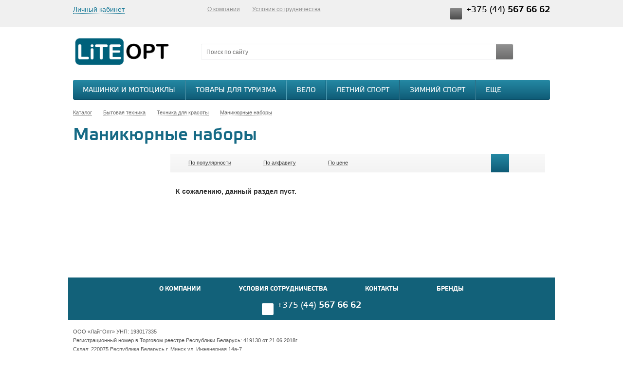

--- FILE ---
content_type: text/html; charset=UTF-8
request_url: https://liteopt.by/catalog/bytovaya__tekhnika/tekhnika_dlya_krasoty/manikyurnye_nabory/
body_size: 45431
content:
 
<!DOCTYPE html>
<html lang="ru">
    <head>
                <title>Купить Маникюрные наборы оптом в Беларуси </title>
        <meta name="viewport" content="width=device-width, initial-scale=1.0" />
        <meta name="HandheldFriendly" content="true" />
        <meta name="yes" content="yes" />
        <meta name="apple-mobile-web-app-status-bar-style" content="black" />
        <meta name="SKYPE_TOOLBAR" content="SKYPE_TOOLBAR_PARSER_COMPATIBLE" />
        <meta http-equiv="Content-Type" content="text/html; charset=UTF-8" />
<meta name="keywords" content="Маникюрные наборы" />
<meta name="description" content="Маникюрные наборы купить оптом. Удобная система скидок на Маникюрные наборы. Официальная гарантия на весь ассортимент. Удобная отгрузка." />
<script type="text/javascript" data-skip-moving="true">(function(w, d, n) {var cl = "bx-core";var ht = d.documentElement;var htc = ht ? ht.className : undefined;if (htc === undefined || htc.indexOf(cl) !== -1){return;}var ua = n.userAgent;if (/(iPad;)|(iPhone;)/i.test(ua)){cl += " bx-ios";}else if (/Android/i.test(ua)){cl += " bx-android";}cl += (/(ipad|iphone|android|mobile|touch)/i.test(ua) ? " bx-touch" : " bx-no-touch");cl += w.devicePixelRatio && w.devicePixelRatio >= 2? " bx-retina": " bx-no-retina";var ieVersion = -1;if (/AppleWebKit/.test(ua)){cl += " bx-chrome";}else if ((ieVersion = getIeVersion()) > 0){cl += " bx-ie bx-ie" + ieVersion;if (ieVersion > 7 && ieVersion < 10 && !isDoctype()){cl += " bx-quirks";}}else if (/Opera/.test(ua)){cl += " bx-opera";}else if (/Gecko/.test(ua)){cl += " bx-firefox";}if (/Macintosh/i.test(ua)){cl += " bx-mac";}ht.className = htc ? htc + " " + cl : cl;function isDoctype(){if (d.compatMode){return d.compatMode == "CSS1Compat";}return d.documentElement && d.documentElement.clientHeight;}function getIeVersion(){if (/Opera/i.test(ua) || /Webkit/i.test(ua) || /Firefox/i.test(ua) || /Chrome/i.test(ua)){return -1;}var rv = -1;if (!!(w.MSStream) && !(w.ActiveXObject) && ("ActiveXObject" in w)){rv = 11;}else if (!!d.documentMode && d.documentMode >= 10){rv = 10;}else if (!!d.documentMode && d.documentMode >= 9){rv = 9;}else if (d.attachEvent && !/Opera/.test(ua)){rv = 8;}if (rv == -1 || rv == 8){var re;if (n.appName == "Microsoft Internet Explorer"){re = new RegExp("MSIE ([0-9]+[\.0-9]*)");if (re.exec(ua) != null){rv = parseFloat(RegExp.$1);}}else if (n.appName == "Netscape"){rv = 11;re = new RegExp("Trident/.*rv:([0-9]+[\.0-9]*)");if (re.exec(ua) != null){rv = parseFloat(RegExp.$1);}}}return rv;}})(window, document, navigator);</script>


<link href="/bitrix/js/ui/fonts/opensans/ui.font.opensans.min.css?16437940002409" type="text/css"  rel="stylesheet" />
<link href="/bitrix/js/main/popup/dist/main.popup.bundle.min.css?164379434023804" type="text/css"  rel="stylesheet" />
<link href="/bitrix/cache/css/s2/aspro_kpop/template_e3d27702b8bafd309875c5ff7c7abefb/template_e3d27702b8bafd309875c5ff7c7abefb_v1.css?1705398445433338" type="text/css"  data-template-style="true" rel="stylesheet" />







<link rel="shortcut icon" href="/bitrix/templates/aspro_kpop/themes/azure_grey/images/favicon.ico" type="image/x-icon" />
<link rel="apple-touch-icon" sizes="57x57" href="/bitrix/templates/aspro_kpop/themes/azure_grey/images/favicon_57.png" />
<link rel="apple-touch-icon" sizes="72x72" href="/bitrix/templates/aspro_kpop/themes/azure_grey/images/favicon_72.png" />
<meta property="ya:interaction" content="XML_FORM" />
<meta property="ya:interaction:url" content="https://liteopt.by/catalog/bytovaya__tekhnika/tekhnika_dlya_krasoty/manikyurnye_nabory/?mode=xml" />
<meta property="og:type" content="website">
<meta property="twitter:card" content="summary">
<meta property="og:site_name" content="liteopt.by">
<meta property="og:url" content="https://liteopt.by/catalog/bytovaya__tekhnika/tekhnika_dlya_krasoty/manikyurnye_nabory/">
<meta property="og:title" content="Купить Маникюрные наборы оптом в Беларуси">
<meta property="og:description" content="Маникюрные наборы купить оптом. Удобная система скидок на Маникюрные наборы. Официальная гарантия на весь ассортимент. Удобная отгрузка.">



                        <!--[if gte IE 9]><style type="text/css">.basket_button, .button30, .icon {filter: none;}</style><![endif]-->
        <meta name="yandex-verification" content="0b07b91b4f2021d6" />

    </head>

	<body id="main">

<!-- Google Tag Manager -->
<noscript><iframe src="//www.googletagmanager.com/ns.html?id=GTM-W3H72W"
height="0" width="0" style="display:none;visibility:hidden"></iframe></noscript>
<!-- End Google Tag Manager -->

				<!--noindex-->
			<div id="preload_wrapp" style="display:none;"> 
								<img src="/bitrix/templates/aspro_kpop/images/button_icons.png" alt="button" /><img src="/bitrix/templates/aspro_kpop/images/slider_pagination.png" alt="button" /><img src="/bitrix/templates/aspro_kpop/images/arrows_big.png" alt="button" /><img src="/bitrix/templates/aspro_kpop/images/like_icons.png" alt="button" /><img src="/bitrix/templates/aspro_kpop/images/arrows_small.png" alt="button" /><img src="/bitrix/templates/aspro_kpop/images/sort_icons.png" alt="button" />			</div>		<!--/noindex-->
		<!--'start_frame_cache_dMehxT'--><!--'end_frame_cache_dMehxT'-->						<!--'start_frame_cache_options-block'-->				<!--'end_frame_cache_options-block'-->		
				<div class="wrapper  basket_fly head_type_2 banner_narrow">
			<div id="panel"></div>	
			<div class="top-h-row">
				<div class="wrapper_inner">
					<div class="h-user-block" id="personal_block">
						<form id="auth_params" action="/ajax/show_personal_block.php">
	<input type="hidden" name="REGISTER_URL" value="/auth/" />
	<input type="hidden" name="FORGOT_PASSWORD_URL" value="/auth/forgot-password" />
	<input type="hidden" name="PROFILE_URL" value="/personal/" />
	<input type="hidden" name="SHOW_ERRORS" value="Y" />
</form>
<!--'start_frame_cache_iIjGFB'-->	<div class="module-enter no-have-user">
		<!--noindex--><a class="avtorization-call enter pseudo"  rel="nofollow"><span>Личный кабинет</span></a><!--/noindex-->
		
	</div>
<!--'end_frame_cache_iIjGFB'-->					</div>
					<div class="search">
						<form action="/catalog/" class="search1">
	<input id="title-search-input-1" class="search_field1" type="text" name="q" placeholder="Поиск по сайту" autocomplete="off" />
	<button id="search-submit-button" type="submit" class="submit"><i></i></button>
			<div id="title-search-1"></div>
		
		
</form>

					</div>
					<div class="content_menu">
							<ul class="menu">
									<li>
					<a href="/company/" >О компании</a>
											<div class="child submenu">
							<b class="space"></b>							<div class="child_wrapp">
																											<a  href="/company/">О компании</a>
																																				<a  href="/company/usloviya-sotrudnichestva.php">Условия сотрудничества</a>
																																				<a  href="/company/usloviya-oplaty.php">Условия оплаты</a>
																																				<a  href="/company/usloviya-dostavki.php">Условия доставки</a>
																																				<a  href="/company/reklamatsii-po-braku-i-peresortu.php">Рекламации</a>
																																				<a  href="/company/politika-konfidentsialnosti.php">Конфиденциальность данных</a>
																																				<a  href="/company/marketingovye-materialy.php">Маркетинговые материалы</a>
																																				<a  href="/contacts/">Контакты</a>
																								</div>
						</div>
									</li>
						<li class="separator"></li>									<li>
					<a href="/company/usloviya-sotrudnichestva.php" >Условия сотрудничества</a>
									</li>
									</ul>
	
					</div>
					<div class="phone">
						<span class="phone_wrapper">
							<span class="icon"><i></i></span>
							<span class="phone_text">
								<span class="phone2">+375 (44) <strong>567 66 62</strong></span>							</span>
						</span>
					</div>
				</div>
			</div>
			
			<header id="header">
				<div class="wrapper_inner">	
				<table class="middle-h-row"><tr>
						<td class="logo_wrapp">
							<div class="logo">
							<a href="/">
								<img src="/upload/liteopt/liteopt_logo.png" title="logo.png" border="0" alt="liteopt.png" width="200" height="67"  />								</a>
							</div>
						</td>
						<td  class="center_block">
							<div class="main-nav">
									<ul class="menu adaptive">
		<li class="menu_opener"><a>Меню</a><i class="icon"></i></li>
	</ul>
	<ul class="menu full">
					<li class=" current catalog">
				<a href="/catalog/">
					Каталог					<i></i>					<b class="space"></b>				</a>
													<div class="child cat_menu">
	<div class="child_wrapp">
										<ul >
				<li class="menu_title"><a href="/catalog/otdykh_i_turizm/">Товары для туризма</a></li>
													<li  class="menu_item"><a href="/catalog/otdykh_i_turizm/palatki_i_aksessuary/">Палатки и комплектующие</a></li>
														<li  class="menu_item"><a href="/catalog/otdykh_i_turizm/turizm/">Туристическое снаряжение</a></li>
														<li  class="menu_item"><a href="/catalog/otdykh_i_turizm/kempingovaya_mebel/">Кемпинговая мебель</a></li>
														<li  class="menu_item"><a href="/catalog/otdykh_i_turizm/ryukzaki/">Рюкзаки, сумки и баулы</a></li>
														<li  class="menu_item"><a href="/catalog/otdykh_i_turizm/sumki_koshelki_germoupakovka/">Сумки, кошельки</a></li>
														<li  class="d menu_item" style="display: none;"><a href="/catalog/otdykh_i_turizm/gazovoe_oborudovanie/">Газовое оборудование</a></li>
														<li  class="d menu_item" style="display: none;"><a href="/catalog/otdykh_i_turizm/alpinizm/">Альпинистское снаряжение</a></li>
														<li  class="d menu_item" style="display: none;"><a href="/catalog/otdykh_i_turizm/snaryazhenie_dlya_splava/">Снаряжение для сплава</a></li>
													<!--noindex-->
											<li class="see_more">
							<a rel="nofollow" href="#" onclick="if( $(this).hasClass('open') ){ $(this).text('Показать все').removeClass('open').parent().parent().find('li.d').hide(); }else{ $(this).text('Свернуть').addClass('open').parent().parent().find('li.d').show(); } return false;">Показать еще</a>
						</li>
									<!--/noindex-->
			</ul>
											<ul >
				<li class="menu_title"><a href="/catalog/velo/">Вело</a></li>
													<li  class="menu_item"><a href="/catalog/velo/velosipedy/">Велосипеды</a></li>
														<li  class="menu_item"><a href="/catalog/velo/velozapchasti/">Велозапчасти</a></li>
														<li  class="menu_item"><a href="/catalog/velo/velorezina/">Велорезина</a></li>
														<li  class="menu_item"><a href="/catalog/velo/shlema_velo/">Велошлема</a></li>
														<li  class="menu_item"><a href="/catalog/velo/veloodezhda/">Велоэкипировка</a></li>
														<li  class="d menu_item" style="display: none;"><a href="/catalog/velo/veloaksessuary/">Велоаксессуары</a></li>
														<li  class="d menu_item" style="display: none;"><a href="/catalog/velo/detskie_sidenya_velokresla/">Детские сиденья (велокресла)</a></li>
													<!--noindex-->
											<li class="see_more">
							<a rel="nofollow" href="#" onclick="if( $(this).hasClass('open') ){ $(this).text('Показать еще').removeClass('open').parent().parent().find('li.d').hide(); }else{ $(this).text('Свернуть').addClass('open').parent().parent().find('li.d').show(); } return false;">Показать еще</a>
						</li>
									<!--/noindex-->
			</ul>
											<ul class="last">
				<li class="menu_title"><a href="/catalog/sport/">Летний спорт</a></li>
													<li  class="menu_item"><a href="/catalog/sport/samokaty/">Самокаты и комплектующие</a></li>
														<li  class="menu_item"><a href="/catalog/sport/nastolnyy_tennis/">Настольный теннис</a></li>
														<li  class="menu_item"><a href="/catalog/sport/mir_rolikov/">Ролики и защита</a></li>
														<li  class="menu_item"><a href="/catalog/sport/skeytbordy/">Скейтбординг</a></li>
														<li  class="menu_item"><a href="/catalog/sport/igry_s_myachyem/">Игры с мячом</a></li>
														<li  class="d menu_item" style="display: none;"><a href="/catalog/sport/golf/">Гольф</a></li>
														<li  class="d menu_item" style="display: none;"><a href="/catalog/sport/dzhampery/">Джамперы</a></li>
														<li  class="d menu_item" style="display: none;"><a href="/catalog/sport/edinoborstva/">Инвентарь для единоборств и одежда</a></li>
														<li  class="d menu_item" style="display: none;"><a href="/catalog/sport/kobudo/">Кобудо</a></li>
														<li  class="d menu_item" style="display: none;"><a href="/catalog/sport/palki_dlya_skandinavskoy_khodby/">Палки для скандинавской ходьбы</a></li>
														<li  class="d menu_item" style="display: none;"><a href="/catalog/sport/sportivnye_nagrady/">Спортивные награды</a></li>
														<li  class="d menu_item" style="display: none;"><a href="/catalog/sport/giroskutery/">Гироскутеры</a></li>
														<li  class="d menu_item" style="display: none;"><a href="/catalog/sport/badminton/">Бадминтон</a></li>
														<li  class="d menu_item" style="display: none;"><a href="/catalog/sport/darts/">Дартс</a></li>
														<li  class="d menu_item" style="display: none;"><a href="/catalog/sport/bity_beysbolnye/">Бейсбол</a></li>
														<li  class="d menu_item" style="display: none;"><a href="/catalog/sport/nastolnye_igry/">Игры и развлечения</a></li>
														<li  class="d menu_item" style="display: none;"><a href="/catalog/sport/florbol/">Флорбол</a></li>
														<li  class="d menu_item" style="display: none;"><a href="/catalog/sport/bilyard/">Бильярд</a></li>
														<li  class="d menu_item" style="display: none;"><a href="/catalog/sport/tennis/">Большой Теннис</a></li>
														<li  class="d menu_item" style="display: none;"><a href="/catalog/sport/reytuzy/">Рейтузы</a></li>
													<!--noindex-->
											<li class="see_more">
							<a rel="nofollow" href="#" onclick="if( $(this).hasClass('open') ){ $(this).text('Показать еще').removeClass('open').parent().parent().find('li.d').hide(); }else{ $(this).text('Свернуть').addClass('open').parent().parent().find('li.d').show(); } return false;">Показать еще</a>
						</li>
									<!--/noindex-->
			</ul>
			<hr />								<ul >
				<li class="menu_title"><a href="/catalog/sport_na_ldu/">Зимний спорт</a></li>
													<li  class="menu_item"><a href="/catalog/sport_na_ldu/konki/">Коньки</a></li>
														<li  class="menu_item"><a href="/catalog/sport_na_ldu/lyzhnyy_sport/">Лыжный спорт</a></li>
														<li  class="menu_item"><a href="/catalog/sport_na_ldu/sanki_i_snegokaty/">Санки, тюбинги и снегокаты</a></li>
														<li  class="menu_item"><a href="/catalog/sport_na_ldu/khokkey/">Хоккей</a></li>
														<li  class="menu_item"><a href="/catalog/sport_na_ldu/short_trek/">Шорт-трек</a></li>
													<!--noindex-->
									<!--/noindex-->
			</ul>
											<ul >
				<li class="menu_title"><a href="/catalog/odezhda/">Одежда, обувь и аксессуары</a></li>
													<li  class="menu_item"><a href="/catalog/odezhda/detskaya_odezhda/">Детская одежда</a></li>
														<li  class="menu_item"><a href="/catalog/odezhda/zhenskaya_odezhda/">Женская одежда</a></li>
														<li  class="menu_item"><a href="/catalog/odezhda/muzhskaya_odezhda/">Мужская одежда</a></li>
														<li  class="menu_item"><a href="/catalog/odezhda/noski/">Носки</a></li>
														<li  class="menu_item"><a href="/catalog/odezhda/obuva/">Обувь</a></li>
														<li  class="d menu_item" style="display: none;"><a href="/catalog/odezhda/ochki_solntsezashchitnye/">Очки солнцезащитные</a></li>
														<li  class="d menu_item" style="display: none;"><a href="/catalog/odezhda/turisticheskie_plashchi_i_nakidki/">Плащи-дождевики и накидки</a></li>
														<li  class="d menu_item" style="display: none;"><a href="/catalog/odezhda/aksessuary_dlya_odezhdy/">Поясные ремни</a></li>
														<li  class="d menu_item" style="display: none;"><a href="/catalog/odezhda/termobelye/">Термобельё</a></li>
														<li  class="d menu_item" style="display: none;"><a href="/catalog/odezhda/shapki/">Головные уборы</a></li>
														<li  class="d menu_item" style="display: none;"><a href="/catalog/odezhda/bandany_/">Банданы, баффы, шарфы</a></li>
														<li  class="d menu_item" style="display: none;"><a href="/catalog/odezhda/zimnie_perchatki/">Зимние перчатки и варежки</a></li>
														<li  class="d menu_item" style="display: none;"><a href="/catalog/odezhda/gamashi/">Гамаши</a></li>
													<!--noindex-->
											<li class="see_more">
							<a rel="nofollow" href="#" onclick="if( $(this).hasClass('open') ){ $(this).text('Показать еще').removeClass('open').parent().parent().find('li.d').hide(); }else{ $(this).text('Свернуть').addClass('open').parent().parent().find('li.d').show(); } return false;">Показать еще</a>
						</li>
									<!--/noindex-->
			</ul>
											<ul class="last">
				<li class="menu_title"><a href="/catalog/fitnes_i_gimnastika/">Спортивные товары</a></li>
													<li  class="menu_item"><a href="/catalog/fitnes_i_gimnastika/yoga/">Товары для йоги</a></li>
														<li  class="menu_item"><a href="/catalog/fitnes_i_gimnastika/fitnes/">Товары для фитнеса</a></li>
														<li  class="menu_item"><a href="/catalog/fitnes_i_gimnastika/plavanie/">Плавание</a></li>
														<li  class="menu_item"><a href="/catalog/fitnes_i_gimnastika/akvaaerobika/">Аквааэробика</a></li>
														<li  class="menu_item"><a href="/catalog/fitnes_i_gimnastika/baletki/">Балетки</a></li>
														<li  class="d menu_item" style="display: none;"><a href="/catalog/fitnes_i_gimnastika/tovary_dlya_tyuzheloy_atletiki/">Товары для тяжелой атлетики</a></li>
														<li  class="d menu_item" style="display: none;"><a href="/catalog/fitnes_i_gimnastika/khudozhestvennaya_gimnastika/">Товары для художественной гимнастики</a></li>
														<li  class="d menu_item" style="display: none;"><a href="/catalog/fitnes_i_gimnastika/trenazhery/">Тренажеры</a></li>
														<li  class="d menu_item" style="display: none;"><a href="/catalog/fitnes_i_gimnastika/sportzal/">Спортзал</a></li>
													<!--noindex-->
											<li class="see_more">
							<a rel="nofollow" href="#" onclick="if( $(this).hasClass('open') ){ $(this).text('Показать еще').removeClass('open').parent().parent().find('li.d').hide(); }else{ $(this).text('Свернуть').addClass('open').parent().parent().find('li.d').show(); } return false;">Показать еще</a>
						</li>
									<!--/noindex-->
			</ul>
			<hr />								<ul >
				<li class="menu_title"><a href="/catalog/detskiy_mir/">Товары для детей</a></li>
													<li  class="menu_item"><a href="/catalog/detskiy_mir/detskaya_komnata/">Детская комната</a></li>
														<li  class="menu_item"><a href="/catalog/detskiy_mir/detskiy_transport/">Детский транспорт</a></li>
														<li  class="menu_item"><a href="/catalog/detskiy_mir/kolyaski_i_avtokresla/">Коляски и автокресла</a></li>
														<li  class="menu_item"><a href="/catalog/detskiy_mir/kormlenie_rebenka/">Кормление ребенка</a></li>
														<li  class="menu_item"><a href="/catalog/detskiy_mir/sportivnye_kompleksy/">Спортивные комплексы</a></li>
														<li  class="d menu_item" style="display: none;"><a href="/catalog/detskiy_mir/ukhod_i_gigiena/">Уход и гигиена</a></li>
														<li  class="d menu_item" style="display: none;"><a href="/catalog/detskiy_mir/naduvnye_izdeliya/">Надувные изделия</a></li>
														<li  class="d menu_item" style="display: none;"><a href="/catalog/detskiy_mir/detskie_igrushki/">Игрушки и игры для детей</a></li>
													<!--noindex-->
											<li class="see_more">
							<a rel="nofollow" href="#" onclick="if( $(this).hasClass('open') ){ $(this).text('Показать еще').removeClass('open').parent().parent().find('li.d').hide(); }else{ $(this).text('Свернуть').addClass('open').parent().parent().find('li.d').show(); } return false;">Показать еще</a>
						</li>
									<!--/noindex-->
			</ul>
											<ul >
				<li class="menu_title"><a href="/catalog/instrument/">Инструмент</a></li>
													<li  class="menu_item"><a href="/catalog/instrument/elektroinstrument/">Электроинструмент</a></li>
														<li  class="menu_item"><a href="/catalog/instrument/ruchnoy-instrument/">Ручной инструмент</a></li>
														<li  class="menu_item"><a href="/catalog/instrument/izmeritelnyy-instrument/">Измерительный инструмент</a></li>
														<li  class="menu_item"><a href="/catalog/instrument/pnevmaticheskoe-i-gidravlicheskoe-oborudovanie/">Пневматическое и гидравлическое оборудование</a></li>
														<li  class="menu_item"><a href="/catalog/instrument/santekhnika/">Сантехника</a></li>
														<li  class="d menu_item" style="display: none;"><a href="/catalog/instrument/stroitelnoe-oborudovanie/">Строительное оборудование</a></li>
														<li  class="d menu_item" style="display: none;"><a href="/catalog/instrument/krepezh/">Крепеж</a></li>
														<li  class="d menu_item" style="display: none;"><a href="/catalog/instrument/svarochnoe-oborudovanie-i-materialy/">Сварочное оборудование и материалы</a></li>
														<li  class="d menu_item" style="display: none;"><a href="/catalog/instrument/sredstva-individualnoy-zashchity-i-spetsodezhda/">Средства индивидуальной защиты и спецодежда</a></li>
														<li  class="d menu_item" style="display: none;"><a href="/catalog/instrument/ochistiteli-vysokogo-davleniya/">Очистители высокого давления</a></li>
														<li  class="d menu_item" style="display: none;"><a href="/catalog/instrument/zaryadnye-i-pusko-zaryadnye-ustroystva/">Зарядные и пуско-зарядные устройства</a></li>
														<li  class="d menu_item" style="display: none;"><a href="/catalog/instrument/elektrotekhnicheskie-izdeliya/">Электротехнические изделия</a></li>
													<!--noindex-->
											<li class="see_more">
							<a rel="nofollow" href="#" onclick="if( $(this).hasClass('open') ){ $(this).text('Показать еще').removeClass('open').parent().parent().find('li.d').hide(); }else{ $(this).text('Свернуть').addClass('open').parent().parent().find('li.d').show(); } return false;">Показать еще</a>
						</li>
									<!--/noindex-->
			</ul>
											<ul class="last">
				<li class="menu_title"><a href="/catalog/ofis/">Все для офиса и бизнеса</a></li>
													<li  class="menu_item"><a href="/catalog/ofis/kantstovary/">Канцтовары</a></li>
														<li  class="menu_item"><a href="/catalog/ofis/ofisnaya_mebel_/">Офисная мебель </a></li>
														<li  class="menu_item"><a href="/catalog/ofis/ofisnaya_tekhnika/">Офисная техника</a></li>
														<li  class="menu_item"><a href="/catalog/ofis/ofisnaya_pechat/">Офисная печать</a></li>
													<!--noindex-->
									<!--/noindex-->
			</ul>
			<hr />								<ul >
				<li class="menu_title"><a href="/catalog/dom_i_dacha/">Товары для дома и дачи</a></li>
													<li  class="menu_item"><a href="/catalog/dom_i_dacha/basseyn/">Бассейны для дачи</a></li>
														<li  class="menu_item"><a href="/catalog/dom_i_dacha/kukhnya/">Посуда, кухонная утварь</a></li>
														<li  class="menu_item"><a href="/catalog/dom_i_dacha/gamaki/">Гамаки</a></li>
														<li  class="menu_item"><a href="/catalog/dom_i_dacha/bani_i_sauny/">Аксессуары для бани и сауны</a></li>
														<li  class="menu_item"><a href="/catalog/dom_i_dacha/biotualety/">Биотуалеты</a></li>
														<li  class="d menu_item" style="display: none;"><a href="/catalog/dom_i_dacha/gladilnye_doski_i_sushilki/">Гладильные доски и сушилки</a></li>
														<li  class="d menu_item" style="display: none;"><a href="/catalog/dom_i_dacha/dlya_domashnikh_zhivotnykh/">Зоотовары</a></li>
														<li  class="d menu_item" style="display: none;"><a href="/catalog/dom_i_dacha/lestnitsy_i_stremyanki/">Лестницы и стремянки</a></li>
														<li  class="d menu_item" style="display: none;"><a href="/catalog/dom_i_dacha/mebel_interer/">Мебель, интерьер</a></li>
														<li  class="d menu_item" style="display: none;"><a href="/catalog/dom_i_dacha/sad/">Сад и огород</a></li>
														<li  class="d menu_item" style="display: none;"><a href="/catalog/dom_i_dacha/svechi_podsvechniki/">Свечи, подсвечники</a></li>
														<li  class="d menu_item" style="display: none;"><a href="/catalog/dom_i_dacha/spalnya/">Спальня</a></li>
														<li  class="d menu_item" style="display: none;"><a href="/catalog/dom_i_dacha/uyut_v_dome/">Уют в доме</a></li>
														<li  class="d menu_item" style="display: none;"><a href="/catalog/dom_i_dacha/khozyaystvennye_tovary/">Хозяйственные товары</a></li>
														<li  class="d menu_item" style="display: none;"><a href="/catalog/dom_i_dacha/grili_i_barbekyu/">Барбекю, грили, мангалы</a></li>
														<li  class="d menu_item" style="display: none;"><a href="/catalog/dom_i_dacha/elki/">Новогодние ели и сосны</a></li>
													<!--noindex-->
											<li class="see_more">
							<a rel="nofollow" href="#" onclick="if( $(this).hasClass('open') ){ $(this).text('Показать еще').removeClass('open').parent().parent().find('li.d').hide(); }else{ $(this).text('Свернуть').addClass('open').parent().parent().find('li.d').show(); } return false;">Показать еще</a>
						</li>
									<!--/noindex-->
			</ul>
											<ul >
				<li class="menu_title"><a href="/catalog/krasota_i_zdorove/">Красота и здоровье</a></li>
													<li  class="menu_item"><a href="/catalog/krasota_i_zdorove/drugie_tovary_dlya_krasoty_i_zdorovya/">Другие товары для красоты и здоровья</a></li>
														<li  class="menu_item"><a href="/catalog/krasota_i_zdorove/magnitoterapiya/">Магнитотерапия</a></li>
														<li  class="menu_item"><a href="/catalog/krasota_i_zdorove/suveniry_i_brelki/">Сувениры и брелки</a></li>
														<li  class="menu_item"><a href="/catalog/krasota_i_zdorove/korrektsiya_figury/">Товары для коррекции фигуры</a></li>
														<li  class="menu_item"><a href="/catalog/krasota_i_zdorove/tovary_dlya_manikyura_i_pedikyura/">Товары для маникюра и педикюра</a></li>
														<li  class="d menu_item" style="display: none;"><a href="/catalog/krasota_i_zdorove/ukhod_za_volosami/">Уход за волосами</a></li>
														<li  class="d menu_item" style="display: none;"><a href="/catalog/krasota_i_zdorove/ukhod_za_litsom/">Уход за лицом</a></li>
													<!--noindex-->
											<li class="see_more">
							<a rel="nofollow" href="#" onclick="if( $(this).hasClass('open') ){ $(this).text('Показать еще').removeClass('open').parent().parent().find('li.d').hide(); }else{ $(this).text('Свернуть').addClass('open').parent().parent().find('li.d').show(); } return false;">Показать еще</a>
						</li>
									<!--/noindex-->
			</ul>
											<ul class="last">
				<li class="menu_title"><a href="/catalog/avto/">Автотовары</a></li>
												<!--noindex-->
									<!--/noindex-->
			</ul>
			<hr />								<ul >
				<li class="menu_title"><a href="/catalog/rybalka/">Рыбалка</a></li>
													<li  class="menu_item"><a href="/catalog/rybalka/udochki_i_spinningi/">Удочки и спиннинги</a></li>
														<li  class="menu_item"><a href="/catalog/rybalka/zimnyaya_rybalka/">Зимняя рыбалка</a></li>
														<li  class="menu_item"><a href="/catalog/rybalka/katushki/">Катушки</a></li>
														<li  class="menu_item"><a href="/catalog/rybalka/aksessuary_dlya_rybalki/">Аксессуары для рыбалки</a></li>
														<li  class="menu_item"><a href="/catalog/rybalka/primanki/">Приманки</a></li>
														<li  class="d menu_item" style="display: none;"><a href="/catalog/rybalka/prikormki/">Прикормки</a></li>
														<li  class="d menu_item" style="display: none;"><a href="/catalog/rybalka/rybolovnye_kryuchki/">Рыболовные крючки</a></li>
													<!--noindex-->
											<li class="see_more">
							<a rel="nofollow" href="#" onclick="if( $(this).hasClass('open') ){ $(this).text('Показать еще').removeClass('open').parent().parent().find('li.d').hide(); }else{ $(this).text('Свернуть').addClass('open').parent().parent().find('li.d').show(); } return false;">Показать еще</a>
						</li>
									<!--/noindex-->
			</ul>
											<ul >
				<li class="menu_title"><a href="/catalog/bytovaya__tekhnika/">Бытовая техника</a></li>
													<li  class="menu_item"><a href="/catalog/bytovaya__tekhnika/klimaticheskaya_tekhnika/">Климатическая техника</a></li>
														<li  class="menu_item"><a href="/catalog/bytovaya__tekhnika/krupnaya_bytovaya_tekhnika/">Крупная бытовая техника</a></li>
														<li  class="menu_item"><a href="/catalog/bytovaya__tekhnika/melkaya_tekhnika_dlya_doma/">Мелкая техника для дома</a></li>
														<li  class="menu_item"><a href="/catalog/bytovaya__tekhnika/melkaya_tekhnika_dlya_kukhni/">Мелкая техника для кухни</a></li>
														<li  class="menu_item"><a href="/catalog/bytovaya__tekhnika/tekhnika_dlya_krasoty/">Техника для красоты</a></li>
													<!--noindex-->
									<!--/noindex-->
			</ul>
						</div>
</div>
							</li>
					<li class="">
				<a href="/sale/">
					Акции														</a>
											</li>
					<li class="">
				<a href="/services/">
					Услуги														</a>
											</li>
					<li class="">
				<a href="/company/">
					О компании										<b class="space"></b>				</a>
									<div class="child submenu">
						<div class="child_wrapp">
															<a class="" href="/company/">О компании</a>
															<a class="" href="/company/usloviya-sotrudnichestva.php">Условия сотрудничества</a>
															<a class="" href="/company/usloviya-oplaty.php">Условия оплаты</a>
															<a class="" href="/company/usloviya-dostavki.php">Условия доставки</a>
															<a class="" href="/company/reklamatsii-po-braku-i-peresortu.php">Рекламации</a>
															<a class="" href="/company/politika-konfidentsialnosti.php">Конфиденциальность данных</a>
															<a class="" href="/company/marketingovye-materialy.php">Маркетинговые материалы</a>
															<a class="" href="/contacts/">Контакты</a>
													</div>
					</div>
											</li>
					<li class="">
				<a href="/contacts/">
					Контакты														</a>
											</li>
				<li class="stretch"></li>
		<li class="search_row">
			<form action="/catalog/" class="search1">
	<input id="title-search-input-3" class="search_field1" type="text" name="q" placeholder="Поиск по сайту" autocomplete="off" />
	<button id="search-submit-button" type="submit" class="submit"><i></i></button>
			<div id="title-search-3"></div>
		
		
</form>

		</li>
	</ul>
								</div>
							<div class="search">
								<form action="/catalog/" class="search1">
	<input id="title-search-input-2" class="search_field1" type="text" name="q" placeholder="Поиск по сайту" autocomplete="off" />
	<button id="search-submit-button" type="submit" class="submit"><i></i></button>
			<div id="title-search-2"></div>
		
		
</form>

							</div>
						</td>
						<td class="basket_wrapp" data-authorized-only>
							<div class="header-cart-block" id="basket_line">
								<!--'start_frame_cache_small-basket-block'-->																																	

<div class="basket_normal">
	<!--noindex-->
		<div class="cart empty_cart">
			<span class="icon"><i></i></span>
			<span class="icon small"><a href="/basket/"><i></i></a></span>
			<div class="cart_wrapp">
				<a class="cart-call small"  href="/basket/" rel="nofollow">
					<span class="pseudo">Товаров: <span class="total_count">0</span></span>
				</a>
				<a href="/basket/" rel="nofollow">
					<span class="pseudo">Товаров: <span class="total_count">0</span></span>
				</a><br />
				<span class="summ">на <span class="total_summ">0 бел. руб.</span></span>
			</div>
			<div class="cart_wrapp with_delay" style="display: none;">
				<a class="cart-call small" href="/basket/" rel="nofollow">
					<span class="pseudo">Корзина: +<span class="total_count">0</span></span>
				</a>
				<a href="/basket/" class="cart-call-empty" rel="nofollow">
					<span class="pseudo">Корзина: +<span class="total_count">0</span></span>
				</a><br />
				<a class="delay_link" href="/basket/?section=delay"><span class="icon"></span>Отложено <span class="delay_count">0</span></a>
			</div>
		</div>
		<input type="hidden" name="path_to_basket" value="/basket/" />
	<!--/noindex-->
	<div class="card_popup_frame popup">
		<div class="popup-intro"><div class="pop-up-title">В корзину добавлено</div></div>
		<div class="popup-intro grey"><div class="pop-up-title">Ваша корзина пуста</div></div>
		<a class="close jqmClose"><i></i></a>
		<div class="basket_popup_wrapp">
			<table class="cart_shell">
				<tbody>
									</tbody>
			</table>
			<div class="basket_empty clearfix">
				<table>
					<tr>
						<td class="image"><div></div></td>
						<td class="description"><div class="basket_empty_subtitle">К сожалению, ваша корзина пуста.</div><div class="basket_empty_description">Исправить это недоразумение очень просто:<br />выберите в каталоге интересующий товар и нажмите кнопку &laquo;В корзину&raquo;.</div></td>
					</tr>
				</table>	
			</div>
			<div class="total_wrapp clearfix">
								<div class="total">Итого:<span class="price">0 бел. руб.</span></div>
				<hr />		
				<input type="hidden" name="total_price" value="0" />
				<input type="hidden" name="total_count" value="0" />
				<input type="hidden" name="delay_count" value="0" />						
				<div class="but_row">
					<a class="button30 close_btn"><span>Продолжить покупки</span></a>
					<a href="/basket/" class="to_basket"><span class="icon"><i></i></span><span class="text">Перейти в корзину</span></a>
									</div>
			</div>
		</div>	
	</div>
	<div class="basket_hidden">
		<table><tbody>
					</tbody></table>
	</div>
	</div>
								<!--'end_frame_cache_small-basket-block'-->							</div>	
						</td>		
					</tr>
				</table>
					<div class="catalog_menu">
						
	<ul class="menu bottom">
					
			<li class="menu_item_l1  first">
									<a class="" href="/catalog/detskiy_mir/detskie_igrushki/igrushechnyy_transport/mashinki_i_mototsikly/">Машинки и мотоциклы</a>
											</li>
					
			<li class="menu_item_l1 ">
									<a class="" href="/catalog/otdykh_i_turizm/">Товары для туризма</a>
													<div class="child submenu">
						<b class="space"></b>
												<div class="child_wrapp normal">
							<div class="my-sect-wrapper"><!--MY-->
							<div class="wrap_item">
														
																																																																																																																																																																																																																																																																														

																						
																																																							
																																																							
																																																							
																																																							
																																																							
																																																							
																																																							
																																																														
															
								
										
									<div class="depth3">
																					<a class="title" href="/catalog/otdykh_i_turizm/palatki_i_aksessuary/">Палатки и комплектующие</a>
																				<div class="wrap_item">
																																																										<a data-i=0 class="" href="/catalog/otdykh_i_turizm/palatki_i_aksessuary/palatky/">
														Палатки													</a>
																																																																								<a data-i=1 class="" href="/catalog/otdykh_i_turizm/palatki_i_aksessuary/zimnie_palatki/">
														Зимние палатки													</a>
																																																																								<a data-i=2 class="" href="/catalog/otdykh_i_turizm/palatki_i_aksessuary/aksessuary_dlya_palatok/">
														Комплектующие для палаток													</a>
																																																																								<a data-i=3 class="" href="/catalog/otdykh_i_turizm/palatki_i_aksessuary/aksessuary_dlya_palatak/">
														Аксессуары для зимних палаток													</a>
																																					</div><div class="wrap_item">
																																																						</div>
									</div>
									</div><div class="wrap_item">
																															
								
																													</div><!--MY-->
																											
										<div class="wrap_item"><!--MY-->
										
									<div class="depth3">
																					<a class="title" href="/catalog/otdykh_i_turizm/turizm/">Туристическое снаряжение</a>
																				<div class="wrap_item">
																																																										<a data-i=0 class="" href="/catalog/otdykh_i_turizm/turizm/shatry_i_tenty/">
														Шатры и тенты													</a>
																																																																								<a data-i=1 class="" href="/catalog/otdykh_i_turizm/turizm/spalniki/">
														Спальные мешки (спальники)													</a>
																																																																								<a data-i=2 class="" href="/catalog/otdykh_i_turizm/turizm/kovriki/">
														Туристический коврик													</a>
																																																																								<a data-i=3 class="" href="/catalog/otdykh_i_turizm/turizm/samonaduvayushchiesya_kovriki/">
														Самонадувающиеся коврики													</a>
																																					</div><div class="wrap_item">
																																																												<a data-i=4 class="" href="/catalog/otdykh_i_turizm/turizm/naduvnaya_mebel/">
														Надувные матрасы и кровати													</a>
																																																																								<a data-i=5 class="" href="/catalog/otdykh_i_turizm/turizm/naduvnye_podushki/">
														Надувные подушки													</a>
																																																																								<a data-i=6 class="" href="/catalog/otdykh_i_turizm/turizm/nasosy_dlya_matrasov/">
														Насосы для матрасов													</a>
																																																																								<a data-i=7 class="" href="/catalog/otdykh_i_turizm/turizm/trekkingovye_palki/">
														Треккинговые палки													</a>
																																					</div><div class="wrap_item">
																																																												<a data-i=8 class="" href="/catalog/otdykh_i_turizm/turizm/spasatelnye_zhilety/">
														Страховочные жилеты													</a>
																																																																								<a data-i=9 class="" href="/catalog/otdykh_i_turizm/turizm/germoupakovka/">
														Гермоупаковка													</a>
																																																																								<a data-i=10 class="" href="/catalog/otdykh_i_turizm/turizm/posuda_turisticheskaya/">
														Туристическая посуда													</a>
																																																																								<a data-i=11 class="" href="/catalog/otdykh_i_turizm/turizm/fonari_i_lampy/">
														Кемпинговые фонари													</a>
																																					</div><div class="wrap_item">
																																																												<a data-i=12 class="" href="/catalog/otdykh_i_turizm/turizm/turisticheskaya_odezhda/">
														Туристическая одежда													</a>
																																																																								<a data-i=13 class="" href="/catalog/otdykh_i_turizm/turizm/kompasy/">
														Компасы													</a>
																																																																								<a data-i=14 class="" href="/catalog/otdykh_i_turizm/turizm/topory_i_pily/">
														Топоры, пилы, лопаты и ножи													</a>
																																																																								<a data-i=15 class="" href="/catalog/otdykh_i_turizm/turizm/turisticheskie_aksesuary/">
														Туристические аксессуары													</a>
																																					</div><div class="wrap_item">
																																																						</div>
									</div>
									</div><div class="wrap_item">
																															
								
																													</div><!--MY-->
																											
										<div class="wrap_item"><!--MY-->
										
									<div class="depth3">
																					<a class="title" href="/catalog/otdykh_i_turizm/kempingovaya_mebel/">Кемпинговая мебель</a>
																				<div class="wrap_item">
																																																										<a data-i=0 class="" href="/catalog/otdykh_i_turizm/kempingovaya_mebel/nabory_skladnoy_mebeli/">
														Наборы складной мебели													</a>
																																																																								<a data-i=1 class="" href="/catalog/otdykh_i_turizm/kempingovaya_mebel/stoly/">
														Столы для пикника													</a>
																																																																								<a data-i=2 class="" href="/catalog/otdykh_i_turizm/kempingovaya_mebel/stulya/">
														Стулья и кресла для пикника													</a>
																																																																								<a data-i=3 class="" href="/catalog/otdykh_i_turizm/kempingovaya_mebel/shezlongi_i_krovati/">
														Раскладушки, лежаки, шезлонги													</a>
																																					</div><div class="wrap_item">
																																																						</div>
									</div>
									</div><div class="wrap_item">
																															
								
																													</div><!--MY-->
																															</div><div class="my-sect-wrapper"><!--MY-->
																	
										<div class="wrap_item"><!--MY-->
										
									<div class="depth3">
																					<a class="title" href="/catalog/otdykh_i_turizm/ryukzaki/">Рюкзаки, сумки и баулы</a>
																				<div class="wrap_item">
																																																										<a data-i=0 class="" href="/catalog/otdykh_i_turizm/ryukzaki/turisticheskie/">
														Туристические рюкзаки													</a>
																																																																								<a data-i=1 class="" href="/catalog/otdykh_i_turizm/ryukzaki/velo_ryukzaki/">
														Велосипедные рюкзаки													</a>
																																																																								<a data-i=2 class="" href="/catalog/otdykh_i_turizm/ryukzaki/universalnye/">
														Спортивные рюкзаки													</a>
																																																																								<a data-i=3 class="" href="/catalog/otdykh_i_turizm/ryukzaki/gorodskie/">
														Городские рюкзаки													</a>
																																					</div><div class="wrap_item">
																																																												<a data-i=4 class="" href="/catalog/otdykh_i_turizm/ryukzaki/detskie_shkolnye_ryukzaki/">
														Школьные рюкзаки													</a>
																																																																								<a data-i=5 class="" href="/catalog/otdykh_i_turizm/ryukzaki/perenoski_dlya_detey/">
														Переноски для детей													</a>
																																																																								<a data-i=6 class="" href="/catalog/otdykh_i_turizm/ryukzaki/nakidki_vkladki_dlya_ryukzakov/">
														Накидки, вкладки для рюкзаков													</a>
																																																																								<a data-i=7 class="" href="/catalog/otdykh_i_turizm/ryukzaki/aksessuary_dlya_ryukzakov/">
														Питьевые системы и аксессуары													</a>
																																					</div><div class="wrap_item">
																																																						</div>
									</div>
									</div><div class="wrap_item">
																															
								
																													</div><!--MY-->
																											
										<div class="wrap_item"><!--MY-->
										
									<div class="depth3">
																					<a class="title" href="/catalog/otdykh_i_turizm/sumki_koshelki_germoupakovka/">Сумки, кошельки</a>
																				<div class="wrap_item">
																																																										<a data-i=0 class="" href="/catalog/otdykh_i_turizm/sumki_koshelki_germoupakovka/sumki/">
														Городские сумки													</a>
																																																																								<a data-i=1 class="" href="/catalog/otdykh_i_turizm/sumki_koshelki_germoupakovka/dorozhnye_sumki/">
														Дорожные и спортивные сумки													</a>
																																																																								<a data-i=2 class="" href="/catalog/otdykh_i_turizm/sumki_koshelki_germoupakovka/poyasnye_sumki_i_koshelki/">
														Поясные сумки													</a>
																																																																								<a data-i=3 class="" href="/catalog/otdykh_i_turizm/sumki_koshelki_germoupakovka/koshelki/">
														Кошельки													</a>
																																					</div><div class="wrap_item">
																																																												<a data-i=4 class="" href="/catalog/otdykh_i_turizm/sumki_koshelki_germoupakovka/kosmetichki_nesessery/">
														Косметички, несессеры													</a>
																																																																								<a data-i=5 class="" href="/catalog/otdykh_i_turizm/sumki_koshelki_germoupakovka/ofisnye_portfeli/">
														Офисные портфели													</a>
																																																																								<a data-i=6 class="" href="/catalog/otdykh_i_turizm/sumki_koshelki_germoupakovka/chemodany/">
														Чемоданы													</a>
																																																																								<a data-i=7 class="" href="/catalog/otdykh_i_turizm/sumki_koshelki_germoupakovka/termosumki/">
														Термосумки													</a>
																																					</div><div class="wrap_item">
																																																						</div>
									</div>
									</div><div class="wrap_item">
																															
								
																													</div><!--MY-->
																											
										<div class="wrap_item"><!--MY-->
										
									<div class="depth3">
																					<a class="title" href="/catalog/otdykh_i_turizm/gazovoe_oborudovanie/">Газовое оборудование</a>
																				<div class="wrap_item">
																																																										<a data-i=0 class="" href="/catalog/otdykh_i_turizm/gazovoe_oborudovanie/garelki_i_plity/">
														Туристические горелки и плиты													</a>
																																																																								<a data-i=1 class="" href="/catalog/otdykh_i_turizm/gazovoe_oborudovanie/ballony/">
														Баллоны													</a>
																																																																								<a data-i=2 class="" href="/catalog/otdykh_i_turizm/gazovoe_oborudovanie/rezaki/">
														Резаки													</a>
																																																																								<a data-i=3 class="" href="/catalog/otdykh_i_turizm/gazovoe_oborudovanie/gazovye_lampy/">
														Газовые лампы													</a>
																																					</div><div class="wrap_item">
																																																												<a data-i=4 class="" href="/catalog/otdykh_i_turizm/gazovoe_oborudovanie/aksessuary_dlya_gazovogo_oborudovaniya/">
														Аксессуары для газового оборудования													</a>
																																																																								<a data-i=5 class="" href="/catalog/otdykh_i_turizm/gazovoe_oborudovanie/komplektuyushchie_dlya_gazovogo_oborudovaniya/">
														Комплектующие для газового оборудования													</a>
																																																																		</div>
									</div>
									</div><div class="wrap_item">
																															
								
																													</div><!--MY-->
																															</div><div class="my-sect-wrapper"><!--MY-->
																	
										<div class="wrap_item"><!--MY-->
										
									<div class="depth3">
																					<a class="title" href="/catalog/otdykh_i_turizm/alpinizm/">Альпинистское снаряжение</a>
																				<div class="wrap_item">
																																																										<a data-i=0 class="" href="/catalog/otdykh_i_turizm/alpinizm/verevki/">
														Веревки													</a>
																																																																								<a data-i=1 class="" href="/catalog/otdykh_i_turizm/alpinizm/karabiny/">
														Карабины													</a>
																																																																								<a data-i=2 class="" href="/catalog/otdykh_i_turizm/alpinizm/kaski/">
														Каски													</a>
																																																																								<a data-i=3 class="" href="/catalog/otdykh_i_turizm/alpinizm/strakhovochnye_sistemy/">
														Страховочные системы, привязи													</a>
																																					</div><div class="wrap_item">
																																																												<a data-i=4 class="" href="/catalog/otdykh_i_turizm/alpinizm/petli_ottyazhki_strakhovka/">
														Петли, оттяжки, блокировка, страховка													</a>
																																																																								<a data-i=5 class="" href="/catalog/otdykh_i_turizm/alpinizm/alpinistskie_koshki/">
														Альпинистские кошки													</a>
																																																																								<a data-i=6 class="" href="/catalog/otdykh_i_turizm/alpinizm/ledoruby_ledobury/">
														Ледорубы													</a>
																																																																								<a data-i=7 class="" href="/catalog/otdykh_i_turizm/alpinizm/obuv_dlya_alpinizma/">
														Обувь для альпинизма													</a>
																																					</div><div class="wrap_item">
																																																												<a data-i=8 class="" href="/catalog/otdykh_i_turizm/alpinizm/snaryazhenie_dlya_spasenie_i_evakuatsii/">
														Снаряжение для спасения и эвакуации													</a>
																																																																								<a data-i=9 class="" href="/catalog/otdykh_i_turizm/alpinizm/spuskovye_ustroystva/">
														Спусковые устройства													</a>
																																																																								<a data-i=10 class="" href="/catalog/otdykh_i_turizm/alpinizm/stropy/">
														Стропы													</a>
																																																																								<a data-i=11 class="" href="/catalog/otdykh_i_turizm/alpinizm/usy_samostrakhovki/">
														Усы самостраховки													</a>
																																					</div><div class="wrap_item">
																																																												<a data-i=12 class="" href="/catalog/otdykh_i_turizm/alpinizm/frendy/">
														Френды													</a>
																																																																								<a data-i=13 class="" href="/catalog/otdykh_i_turizm/alpinizm/shlyambury/">
														Шлямбуры													</a>
																																																																								<a data-i=14 class="" href="/catalog/otdykh_i_turizm/alpinizm/blok_roliki/">
														Альпинистские блок-ролики													</a>
																																																																								<a data-i=15 class="" href="/catalog/otdykh_i_turizm/alpinizm/vertlyugi/">
														Вертлюги													</a>
																																					</div><div class="wrap_item">
																																																												<a data-i=16 class="" href="/catalog/otdykh_i_turizm/alpinizm/zazhimy/">
														Зажимы													</a>
																																																																								<a data-i=17 class="" href="/catalog/otdykh_i_turizm/alpinizm/sideniya_dlya_alpinizma/">
														Сиденья для промышленного альпинизма													</a>
																																																																								<a data-i=18 class="" href="/catalog/otdykh_i_turizm/alpinizm/perchatki_dlya_alpinizma/">
														Перчатки для альпинизма													</a>
																																																																								<a data-i=19 class="" href="/catalog/otdykh_i_turizm/alpinizm/magneziya_i_aksessuary/">
														Магнезия													</a>
																																					</div><div class="wrap_item">
																																																												<a data-i=20 class="" href="/catalog/otdykh_i_turizm/alpinizm/aksessuary_dlya_alpinizma/">
														Аксессуары для альпинизма													</a>
																																																																		</div>
									</div>
									</div><div class="wrap_item">
																															
								
																													</div><!--MY-->
																											
										<div class="wrap_item"><!--MY-->
										
									<div class="depth3">
																					<a class="title" href="/catalog/otdykh_i_turizm/snaryazhenie_dlya_splava/">Снаряжение для сплава</a>
																				<div class="wrap_item">
																																																										<a data-i=0 class="" href="/catalog/otdykh_i_turizm/snaryazhenie_dlya_splava/baydarki/">
														Лодки для сплава и рыбалки													</a>
																																																																								<a data-i=1 class="" href="/catalog/otdykh_i_turizm/snaryazhenie_dlya_splava/vesla/">
														Весла													</a>
																																																																								<a data-i=2 class="" href="/catalog/otdykh_i_turizm/snaryazhenie_dlya_splava/sidenya_dlya_baydarok/">
														Сиденья для байдарок													</a>
																																																																								<a data-i=3 class="" href="/catalog/otdykh_i_turizm/snaryazhenie_dlya_splava/upakovki_dlya_baydarok/">
														Упаковки для байдарок													</a>
																																					</div><div class="wrap_item">
																																																												<a data-i=4 class="" href="/catalog/otdykh_i_turizm/snaryazhenie_dlya_splava/obolochki_dlya_baydarok/">
														Оболочки для байдарок													</a>
																																																																								<a data-i=5 class="" href="/catalog/otdykh_i_turizm/snaryazhenie_dlya_splava/motory_dlya_lodok/">
														Моторы для лодок													</a>
																																																																		</div>
									</div>
									</div><div class="wrap_item">
																																					</div><!--is that wrap-ting? final closing tag -->
							</div><!-- AND THIS IS MY-SECT-WRAPPER final closing tag -->
						</div>
					</div>
							</li>
					
			<li class="menu_item_l1 ">
									<a class="" href="/catalog/velo/">Вело</a>
													<div class="child submenu">
						<b class="space"></b>
												<div class="child_wrapp normal">
							<div class="my-sect-wrapper"><!--MY-->
							<div class="wrap_item">
														
																																																																																																																																																																																																																												

																						
																																																							
																																																							
																																																							
																																			
																																																							
																																																							
																																										
															
								
										
									<div class="depth3">
																					<a class="title" href="/catalog/velo/velosipedy/">Велосипеды</a>
																				<div class="wrap_item">
																																																										<a data-i=0 class="" href="/catalog/velo/velosipedy/bmx/">
														BMX													</a>
																																																																								<a data-i=1 class="" href="/catalog/velo/velosipedy/downhill/">
														Downhill													</a>
																																																																								<a data-i=2 class="" href="/catalog/velo/velosipedy/fat_bike/">
														Fat bike													</a>
																																																																								<a data-i=3 class="" href="/catalog/velo/velosipedy/street_dirt/">
														Street / Dirt													</a>
																																					</div><div class="wrap_item">
																																																												<a data-i=4 class="" href="/catalog/velo/velosipedy/begovely/">
														Беговелы													</a>
																																																																								<a data-i=5 class="" href="/catalog/velo/velosipedy/gibridy/">
														Гибриды													</a>
																																																																								<a data-i=6 class="" href="/catalog/velo/velosipedy/gornye/">
														Горные													</a>
																																																																								<a data-i=7 class="" href="/catalog/velo/velosipedy/dvukhpodvesy/">
														Двухподвесы													</a>
																																					</div><div class="wrap_item">
																																																												<a data-i=8 class="" href="/catalog/velo/velosipedy/velosipedy_detskie/">
														Детские													</a>
																																																																								<a data-i=9 class="" href="/catalog/velo/velosipedy/dorozhnye/">
														Дорожные													</a>
																																																																								<a data-i=10 class="" href="/catalog/velo/velosipedy/shosseynye/">
														Шоссейные													</a>
																																																																		</div>
									</div>
									</div><div class="wrap_item">
																															
								
																													</div><!--MY-->
																											
										<div class="wrap_item"><!--MY-->
										
									<div class="depth3">
																					<a class="title" href="/catalog/velo/velozapchasti/">Велозапчасти</a>
																				<div class="wrap_item">
																																																										<a data-i=0 class="" href="/catalog/velo/velozapchasti/velosipednaya_transmissiya/">
														Велосипедная трансмиссия													</a>
																																																																								<a data-i=1 class="" href="/catalog/velo/velozapchasti/velosipednye_kolesa/">
														Велосипедные колеса													</a>
																																																																								<a data-i=2 class="" href="/catalog/velo/velozapchasti/elementy_podveski_velosipeda/">
														Элементы подвески велосипеда													</a>
																																																																								<a data-i=3 class="" href="/catalog/velo/velozapchasti/elementy_tormoznoy_sistemy_velosipeda/">
														Элементы тормозной системы велосипеда													</a>
																																					</div><div class="wrap_item">
																																																												<a data-i=4 class="" href="/catalog/velo/velozapchasti/elementy_ramy_velosipeda/">
														Элементы рамы велосипеда													</a>
																																																																		</div>
									</div>
									</div><div class="wrap_item">
																															
								
																													</div><!--MY-->
																											
										<div class="wrap_item"><!--MY-->
										
									<div class="depth3">
																					<a class="title" href="/catalog/velo/velorezina/">Велорезина</a>
																				<div class="wrap_item">
																																																										<a data-i=0 class="" href="/catalog/velo/velorezina/velopokryshki_i_kamery/">
														Велопокрышки													</a>
																																																																								<a data-i=1 class="" href="/catalog/velo/velorezina/velokamery/">
														Велокамеры													</a>
																																																																		</div>
									</div>
									</div><div class="wrap_item">
																															
																										<a data-i=1  class=" " href="/catalog/velo/shlema_velo/">Велошлема</a>
																															
								
																													</div><!--MY-->
																											
										<div class="wrap_item"><!--MY-->
										
									<div class="depth3">
																					<a class="title" href="/catalog/velo/veloodezhda/">Велоэкипировка</a>
																				<div class="wrap_item">
																																																										<a data-i=0 class="" href="/catalog/velo/veloodezhda/velokurtki/">
														Велокуртки													</a>
																																																																								<a data-i=1 class="" href="/catalog/velo/veloodezhda/velonoski/">
														Велоноски													</a>
																																																																								<a data-i=2 class="" href="/catalog/velo/veloodezhda/veloochki/">
														Велоочки													</a>
																																																																								<a data-i=3 class="" href="/catalog/velo/veloodezhda/veloperchatki/">
														Велоперчатки													</a>
																																					</div><div class="wrap_item">
																																																												<a data-i=4 class="" href="/catalog/velo/veloodezhda/velotriko/">
														Велотрико													</a>
																																																																								<a data-i=5 class="" href="/catalog/velo/veloodezhda/velotufli/">
														Велотуфли													</a>
																																																																								<a data-i=6 class="" href="/catalog/velo/veloodezhda/veloshorty/">
														Велошорты													</a>
																																																																								<a data-i=7 class="" href="/catalog/velo/veloodezhda/linzy/">
														Линзы для спортивных очков													</a>
																																					</div><div class="wrap_item">
																																																						</div>
									</div>
									</div><div class="wrap_item">
																															
								
																													</div><!--MY-->
																															</div><div class="my-sect-wrapper"><!--MY-->
																	
										<div class="wrap_item"><!--MY-->
										
									<div class="depth3">
																					<a class="title" href="/catalog/velo/veloaksessuary/">Велоаксессуары</a>
																				<div class="wrap_item">
																																																										<a data-i=0 class="" href="/catalog/velo/veloaksessuary/velofonar/">
														Велофонари													</a>
																																																																								<a data-i=1 class="" href="/catalog/velo/veloaksessuary/velokompyuter/">
														Велокомпьютеры													</a>
																																																																								<a data-i=2 class="" href="/catalog/velo/veloaksessuary/velobutylki/">
														Велобутылки													</a>
																																																																								<a data-i=3 class="" href="/catalog/velo/veloaksessuary/velokosmetika/">
														Велокосметика													</a>
																																					</div><div class="wrap_item">
																																																												<a data-i=4 class="" href="/catalog/velo/veloaksessuary/velokrylya/">
														Велокрылья													</a>
																																																																								<a data-i=5 class="" href="/catalog/velo/veloaksessuary/stoyki_dlya_velosipedov/">
														Держатели велосипеда													</a>
																																																																								<a data-i=6 class="" href="/catalog/velo/veloaksessuary/derzhateli_sveta/">
														Держатели света													</a>
																																																																								<a data-i=7 class="" href="/catalog/velo/veloaksessuary/instrumenty/">
														Инструменты													</a>
																																					</div><div class="wrap_item">
																																																												<a data-i=8 class="" href="/catalog/velo/veloaksessuary/nasosy_dlya_velosipedov/">
														Насосы для велосипедов													</a>
																																																																								<a data-i=9 class="" href="/catalog/velo/veloaksessuary/obmotki_rulya/">
														Обмотки руля													</a>
																																																																								<a data-i=10 class="" href="/catalog/velo/veloaksessuary/pegi/">
														Пеги													</a>
																																																																								<a data-i=11 class="" href="/catalog/velo/veloaksessuary/ukhod_za_velosipedami/">
														Уход за велосипедами													</a>
																																					</div><div class="wrap_item">
																																																												<a data-i=12 class="" href="/catalog/velo/veloaksessuary/flyagoderzhateli/">
														Флягодержатели													</a>
																																																																								<a data-i=13 class="" href="/catalog/velo/veloaksessuary/velozerkala/">
														Велозеркала													</a>
																																																																								<a data-i=14 class="" href="/catalog/velo/veloaksessuary/velozamki/">
														Велозамки													</a>
																																																																								<a data-i=15 class="" href="/catalog/velo/veloaksessuary/podnozhki/">
														Подножки													</a>
																																					</div><div class="wrap_item">
																																																												<a data-i=16 class="" href="/catalog/velo/veloaksessuary/velokarziny/">
														Велокорзины и багажники													</a>
																																																																								<a data-i=17 class="" href="/catalog/velo/veloaksessuary/velosumki/">
														Велосумки													</a>
																																																																								<a data-i=18 class="" href="/catalog/velo/veloaksessuary/veloderzhateli/">
														Другие велоаксессуары													</a>
																																																																								<a data-i=19 class="" href="/catalog/velo/veloaksessuary/svetootrazhateli_katafoty/">
														Светоотражатели (катафоты)													</a>
																																					</div><div class="wrap_item">
																																																												<a data-i=20 class="" href="/catalog/velo/veloaksessuary/velozvonki/">
														Велозвонки													</a>
																																																																		</div>
									</div>
									</div><div class="wrap_item">
																															
																										<a data-i=1  class=" " href="/catalog/velo/detskie_sidenya_velokresla/">Детские сиденья (велокресла)</a>
																																					</div><!--is that wrap-ting? final closing tag -->
							</div><!-- AND THIS IS MY-SECT-WRAPPER final closing tag -->
						</div>
					</div>
							</li>
					
			<li class="menu_item_l1 ">
									<a class="" href="/catalog/sport/">Летний спорт</a>
													<div class="child submenu">
						<b class="space"></b>
												<div class="child_wrapp normal">
							<div class="my-sect-wrapper"><!--MY-->
							<div class="wrap_item">
														
																																																																																																																																																																																																																																																																																																																																																																																																																																																																																																																																																																																													

																						
																																																							
																																																							
																																																							
																																																							
																																																							
																																			
																																			
																																																							
																																			
																																			
																																			
																																			
																																																							
																																																							
																																																							
																																																							
																																																							
																																			
																																			
																																										
															
								
										
									<div class="depth3">
																					<a class="title" href="/catalog/sport/samokaty/">Самокаты и комплектующие</a>
																				<div class="wrap_item">
																																																										<a data-i=0 class="" href="/catalog/sport/samokaty/samokaty_/">
														Самокаты для взрослых													</a>
																																																																								<a data-i=1 class="" href="/catalog/sport/samokaty/detskie_samokaty/">
														Самокаты для детей													</a>
																																																																								<a data-i=2 class="" href="/catalog/sport/samokaty/tryukovye_samokaty/">
														Трюковые самокаты													</a>
																																																																								<a data-i=3 class="" href="/catalog/sport/samokaty/elektrosamokaty/">
														Электросамокаты													</a>
																																					</div><div class="wrap_item">
																																																												<a data-i=4 class="" href="/catalog/sport/samokaty/zapchasti_dlya_samokatov/">
														Комплектующие для самокатов													</a>
																																																																		</div>
									</div>
									</div><div class="wrap_item">
																															
								
																													</div><!--MY-->
																											
										<div class="wrap_item"><!--MY-->
										
									<div class="depth3">
																					<a class="title" href="/catalog/sport/nastolnyy_tennis/">Настольный теннис</a>
																				<div class="wrap_item">
																																																										<a data-i=0 class="" href="/catalog/sport/nastolnyy_tennis/raketki_dlya_nastolnogo_tennisa/">
														Ракетки для настольного тенниса													</a>
																																																																								<a data-i=1 class="" href="/catalog/sport/nastolnyy_tennis/myachi_dlya_nastolnogo_tennisa/">
														Мячи для настольного тенниса													</a>
																																																																								<a data-i=2 class="" href="/catalog/sport/nastolnyy_tennis/aksessuary_dlya_nastolnogo_tennisa/">
														Аксессуары для настольного тенниса													</a>
																																																																								<a data-i=3 class="" href="/catalog/sport/nastolnyy_tennis/zapchasti_dlya_nastolnogo_tennisa/">
														Запчасти для настольного тенниса													</a>
																																					</div><div class="wrap_item">
																																																												<a data-i=4 class="" href="/catalog/sport/nastolnyy_tennis/tennisnye_stoly/">
														Теннисные столы													</a>
																																																																		</div>
									</div>
									</div><div class="wrap_item">
																															
								
																													</div><!--MY-->
																											
										<div class="wrap_item"><!--MY-->
										
									<div class="depth3">
																					<a class="title" href="/catalog/sport/mir_rolikov/">Ролики и защита</a>
																				<div class="wrap_item">
																																																										<a data-i=0 class="" href="/catalog/sport/mir_rolikov/rolikovye_konki/">
														Роликовые коньки													</a>
																																																																								<a data-i=1 class="" href="/catalog/sport/mir_rolikov/zashchita_dlya_rolikovykh_konkov/">
														Защита для роликовых коньков													</a>
																																																																								<a data-i=2 class="" href="/catalog/sport/mir_rolikov/shlema_roliki/">
														Шлема для роликовых коньков													</a>
																																																																								<a data-i=3 class="" href="/catalog/sport/mir_rolikov/zap_chasti_dlya_rolikov/">
														Запчасти для роликовых коньков													</a>
																																					</div><div class="wrap_item">
																																																												<a data-i=4 class="" href="/catalog/sport/mir_rolikov/aksessuary/">
														Аксессуары для роликовых коньков													</a>
																																																																		</div>
									</div>
									</div><div class="wrap_item">
																															
								
																													</div><!--MY-->
																											
										<div class="wrap_item"><!--MY-->
										
									<div class="depth3">
																					<a class="title" href="/catalog/sport/skeytbordy/">Скейтбординг</a>
																				<div class="wrap_item">
																																																										<a data-i=0 class="" href="/catalog/sport/skeytbordy/razdel_skeytbordy/">
														Скейтборды (скейты)													</a>
																																																																								<a data-i=1 class="" href="/catalog/sport/skeytbordy/doski_dlya_skeytborda/">
														Доски для скейтборда (деки)													</a>
																																																																								<a data-i=2 class="" href="/catalog/sport/skeytbordy/zap_chasti_dlya_skeytborda/">
														Запчасти для скейтборда													</a>
																																																																								<a data-i=3 class="" href="/catalog/sport/skeytbordy/plastikbordy/">
														Penny Boards (пенни борды)													</a>
																																					</div><div class="wrap_item">
																																																												<a data-i=4 class="" href="/catalog/sport/skeytbordy/zapchasti_dlya_penny_boards_penni_bord_/">
														Запчасти для penny boards (пенни борд)													</a>
																																																																								<a data-i=5 class="" href="/catalog/sport/skeytbordy/longbordy/">
														Лонгборды													</a>
																																																																								<a data-i=6 class="" href="/catalog/sport/skeytbordy/zapchasti_longbordov/">
														Запчасти для лонгбордов													</a>
																																																																								<a data-i=7 class="" href="/catalog/sport/skeytbordy/kruizery/">
														Круизеры													</a>
																																					</div><div class="wrap_item">
																																																												<a data-i=8 class="" href="/catalog/sport/skeytbordy/veyvbordy/">
														Вейвборды (роллерсерфы)													</a>
																																																																								<a data-i=9 class="" href="/catalog/sport/skeytbordy/svingbordy/">
														Свингборды													</a>
																																																																								<a data-i=10 class="" href="/catalog/sport/skeytbordy/chekhly_dlya_skeytbordov/">
														Чехлы для скейтбордов													</a>
																																																																		</div>
									</div>
									</div><div class="wrap_item">
																															
								
																													</div><!--MY-->
																															</div><div class="my-sect-wrapper"><!--MY-->
																	
										<div class="wrap_item"><!--MY-->
										
									<div class="depth3">
																					<a class="title" href="/catalog/sport/igry_s_myachyem/">Игры с мячом</a>
																				<div class="wrap_item">
																																																										<a data-i=0 class="" href="/catalog/sport/igry_s_myachyem/myachi_futbolnye_/">
														Мячи футбольные													</a>
																																																																								<a data-i=1 class="" href="/catalog/sport/igry_s_myachyem/myachi_futzalnye/">
														Мячи футзальные													</a>
																																																																								<a data-i=2 class="" href="/catalog/sport/igry_s_myachyem/myachi_gandbolnye/">
														Мячи гандбольные													</a>
																																																																								<a data-i=3 class="" href="/catalog/sport/igry_s_myachyem/voleybolnye_myachi/">
														Мячи волейбольные													</a>
																																					</div><div class="wrap_item">
																																																												<a data-i=4 class="" href="/catalog/sport/igry_s_myachyem/basketbolnye_myachi/">
														Мячи баскетбольные													</a>
																																																																								<a data-i=5 class="" href="/catalog/sport/igry_s_myachyem/forma_dlya_igrokov/">
														Форма для игроков													</a>
																																																																								<a data-i=6 class="" href="/catalog/sport/igry_s_myachyem/stoyki_basketbolnye/">
														Баскетбольные стойки													</a>
																																																																								<a data-i=7 class="" href="/catalog/sport/igry_s_myachyem/zashchita_dlya_futbolistov/">
														Защита для футболистов													</a>
																																					</div><div class="wrap_item">
																																																												<a data-i=8 class="" href="/catalog/sport/igry_s_myachyem/myachi_dlya_vodnogo_polo/">
														Мячи для водного поло													</a>
																																																																								<a data-i=9 class="" href="/catalog/sport/igry_s_myachyem/butsy/">
														Бутсы													</a>
																																																																								<a data-i=10 class="" href="/catalog/sport/igry_s_myachyem/basketbolnye_myachi_i_setki/">
														Баскетбольные кольца и сетки													</a>
																																																																								<a data-i=11 class="" href="/catalog/sport/igry_s_myachyem/aksessuary_dlya_myachey/">
														Аксессуары для игры с мячом													</a>
																																					</div><div class="wrap_item">
																																																												<a data-i=12 class="" href="/catalog/sport/igry_s_myachyem/perchatki_vratarskie/">
														Перчатки вратарские													</a>
																																																																								<a data-i=13 class="" href="/catalog/sport/igry_s_myachyem/nakolenniki_voleybolnye/">
														Наколенники волейбольные													</a>
																																																																								<a data-i=14 class="" href="/catalog/sport/igry_s_myachyem/nasosy/">
														Насосы для мячей													</a>
																																																																								<a data-i=15 class="" href="/catalog/sport/igry_s_myachyem/setki/">
														Сетки													</a>
																																					</div><div class="wrap_item">
																																																						</div>
									</div>
									</div><div class="wrap_item">
																															
																										<a data-i=1  class="  last_el" href="/catalog/sport/golf/">Гольф</a>
																															
																										<a data-i=2  class=" " href="/catalog/sport/dzhampery/">Джамперы</a>
																															
								
																													</div><!--MY-->
																											
										<div class="wrap_item"><!--MY-->
										
									<div class="depth3">
																					<a class="title" href="/catalog/sport/edinoborstva/">Инвентарь для единоборств и одежда</a>
																				<div class="wrap_item">
																																																										<a data-i=0 class="" href="/catalog/sport/edinoborstva/perchatki/">
														Перчатки для единоборств													</a>
																																																																								<a data-i=1 class="" href="/catalog/sport/edinoborstva/inventar/">
														Лапы, макивары, груши для единоборств													</a>
																																																																								<a data-i=2 class="" href="/catalog/sport/edinoborstva/shlema/">
														Шлема для единоборств													</a>
																																																																								<a data-i=3 class="" href="/catalog/sport/edinoborstva/zashchita/">
														Защита для единоборств													</a>
																																					</div><div class="wrap_item">
																																																												<a data-i=4 class="" href="/catalog/sport/edinoborstva/bokserskie_binty/">
														Боксерские бинты													</a>
																																																																								<a data-i=5 class="" href="/catalog/sport/edinoborstva/ekipirovka/">
														Кимоно для единоборств													</a>
																																																																								<a data-i=6 class="" href="/catalog/sport/edinoborstva/obuv/">
														Обувь для единоборств													</a>
																																																																								<a data-i=7 class="" href="/catalog/sport/edinoborstva/rashgardy/">
														Рашгарды													</a>
																																					</div><div class="wrap_item">
																																																												<a data-i=8 class="" href="/catalog/sport/edinoborstva/shorty_triko/">
														Шорты для единоборств													</a>
																																																																								<a data-i=9 class="" href="/catalog/sport/edinoborstva/kapy_dlya_edinoborstv/">
														Капы для единоборств													</a>
																																																																		</div>
									</div>
									</div><div class="wrap_item">
																															
																										<a data-i=1  class="  last_el" href="/catalog/sport/kobudo/">Кобудо</a>
																															
																										<a data-i=2  class=" " href="/catalog/sport/palki_dlya_skandinavskoy_khodby/">Палки для скандинавской ходьбы</a>
																															
																										<a data-i=3  class=" " href="/catalog/sport/sportivnye_nagrady/">Спортивные награды</a>
																									</div><div class="wrap_item">
																							
																										<a data-i=4  class="  last_el" href="/catalog/sport/giroskutery/">Гироскутеры</a>
																															
								
																													</div><!--MY-->
																															</div><div class="my-sect-wrapper"><!--MY-->
																	
										<div class="wrap_item"><!--MY-->
										
									<div class="depth3">
																					<a class="title" href="/catalog/sport/badminton/">Бадминтон</a>
																				<div class="wrap_item">
																																																										<a data-i=0 class="" href="/catalog/sport/badminton/raketki_dlya_badmintona/">
														Ракетки для бадминтона													</a>
																																																																								<a data-i=1 class="" href="/catalog/sport/badminton/volanchiki_dlya_badmintona/">
														Воланчики для бадминтона													</a>
																																																																								<a data-i=2 class="" href="/catalog/sport/badminton/aksessuary_dlya_badmintona/">
														Сетки для бадминтона													</a>
																																																																		</div>
									</div>
									</div><div class="wrap_item">
																															
								
																													</div><!--MY-->
																											
										<div class="wrap_item"><!--MY-->
										
									<div class="depth3">
																					<a class="title" href="/catalog/sport/darts/">Дартс</a>
																				<div class="wrap_item">
																																																										<a data-i=0 class="" href="/catalog/sport/darts/doski_i_nabory_dlya_dartsa/">
														Доски и наборы для дартса													</a>
																																																																								<a data-i=1 class="" href="/catalog/sport/darts/drotiki_i_aksessuary/">
														Дротики и аксессуары													</a>
																																																																		</div>
									</div>
									</div><div class="wrap_item">
																															
								
																													</div><!--MY-->
																											
										<div class="wrap_item"><!--MY-->
										
									<div class="depth3">
																					<a class="title" href="/catalog/sport/bity_beysbolnye/">Бейсбол</a>
																				<div class="wrap_item">
																																																										<a data-i=0 class="" href="/catalog/sport/bity_beysbolnye/bity/">
														Биты													</a>
																																																																								<a data-i=1 class="" href="/catalog/sport/bity_beysbolnye/myachi_25/">
														Мячи бейсбольные													</a>
																																																																								<a data-i=2 class="" href="/catalog/sport/bity_beysbolnye/perchatki_lovushki/">
														Перчатки для бейсбола (ловушки)													</a>
																																																																		</div>
									</div>
									</div><div class="wrap_item">
																															
								
																													</div><!--MY-->
																											
										<div class="wrap_item"><!--MY-->
										
									<div class="depth3">
																					<a class="title" href="/catalog/sport/nastolnye_igry/">Игры и развлечения</a>
																				<div class="wrap_item">
																																																										<a data-i=0 class="" href="/catalog/sport/nastolnye_igry/antistress/">
														Антистресс													</a>
																																																																								<a data-i=1 class="" href="/catalog/sport/nastolnye_igry/domino_loto/">
														Домино, лото													</a>
																																																																								<a data-i=2 class="" href="/catalog/sport/nastolnye_igry/kartochnye_igry/">
														Карточные игры													</a>
																																																																								<a data-i=3 class="" href="/catalog/sport/nastolnye_igry/shashki_shakhmaty_nardy/">
														Шашки, шахматы, нарды													</a>
																																					</div><div class="wrap_item">
																																																						</div>
									</div>
									</div><div class="wrap_item">
																															
								
																													</div><!--MY-->
																											
										<div class="wrap_item"><!--MY-->
										
									<div class="depth3">
																					<a class="title" href="/catalog/sport/florbol/">Флорбол</a>
																				<div class="wrap_item">
																																																										<a data-i=0 class="" href="/catalog/sport/florbol/klyushki_dlya_florbola/">
														Клюшки для флорбола													</a>
																																																																								<a data-i=1 class="" href="/catalog/sport/florbol/maski_dlya_florbola/">
														Маски для флорбола													</a>
																																																																								<a data-i=2 class="" href="/catalog/sport/florbol/myachi_dlya_florbola/">
														Мячи для флорбола													</a>
																																																																								<a data-i=3 class="" href="/catalog/sport/florbol/kryuki_perya_dlya_florbola/">
														Крюки (перья) для флорбола													</a>
																																					</div><div class="wrap_item">
																																																						</div>
									</div>
									</div><div class="wrap_item">
																															
																										<a data-i=1  class="  last_el" href="/catalog/sport/bilyard/">Бильярд</a>
																															
																										<a data-i=2  class=" " href="/catalog/sport/tennis/">Большой Теннис</a>
																															
																										<a data-i=3  class=" " href="/catalog/sport/reytuzy/">Рейтузы</a>
																									</div><div class="wrap_item">
																													</div><!--is that wrap-ting? final closing tag -->
							</div><!-- AND THIS IS MY-SECT-WRAPPER final closing tag -->
						</div>
					</div>
							</li>
					
			<li class="menu_item_l1 ">
									<a class="" href="/catalog/sport_na_ldu/">Зимний спорт</a>
													<div class="child submenu">
						<b class="space"></b>
												<div class="child_wrapp normal">
							<div class="my-sect-wrapper"><!--MY-->
							<div class="wrap_item">
														
																																																																																																																																																																														

																						
																																																							
																																																							
																																																							
																																																							
																																																														
															
								
										
									<div class="depth3">
																					<a class="title" href="/catalog/sport_na_ldu/konki/">Коньки</a>
																				<div class="wrap_item">
																																																										<a data-i=0 class="" href="/catalog/sport_na_ldu/konki/konki_ledovye/">
														Ледовые коньки													</a>
																																																																								<a data-i=1 class="" href="/catalog/sport_na_ldu/konki/sumki_dlya_sport_inventarya/">
														Сумки для коньков													</a>
																																																																								<a data-i=2 class="" href="/catalog/sport_na_ldu/konki/chekhly_dlya_konkov/">
														Аксессуары для коньков													</a>
																																																																		</div>
									</div>
									</div><div class="wrap_item">
																															
								
																													</div><!--MY-->
																											
										<div class="wrap_item"><!--MY-->
										
									<div class="depth3">
																					<a class="title" href="/catalog/sport_na_ldu/lyzhnyy_sport/">Лыжный спорт</a>
																				<div class="wrap_item">
																																																										<a data-i=0 class="" href="/catalog/sport_na_ldu/lyzhnyy_sport/lyzhi/">
														Лыжи													</a>
																																																																								<a data-i=1 class="" href="/catalog/sport_na_ldu/lyzhnyy_sport/krepleniya_dlya_lyzh/">
														Крепления для лыж													</a>
																																																																								<a data-i=2 class="" href="/catalog/sport_na_ldu/lyzhnyy_sport/botinki_dlya_lyzh/">
														Ботинки для лыж													</a>
																																																																								<a data-i=3 class="" href="/catalog/sport_na_ldu/lyzhnyy_sport/palki_lyzhnye/">
														Палки лыжные													</a>
																																					</div><div class="wrap_item">
																																																												<a data-i=4 class="" href="/catalog/sport_na_ldu/lyzhnyy_sport/lyzhnye_mazi_i_parafiny/">
														Лыжный парафин и мази													</a>
																																																																								<a data-i=5 class="" href="/catalog/sport_na_ldu/lyzhnyy_sport/ochki_gornolyzhnye/">
														Очки горнолыжные													</a>
																																																																								<a data-i=6 class="" href="/catalog/sport_na_ldu/lyzhnyy_sport/shlemy_gornolyzhnye/">
														Шлема горнолыжные													</a>
																																																																								<a data-i=7 class="" href="/catalog/sport_na_ldu/lyzhnyy_sport/snegostupy/">
														Снегоступы													</a>
																																					</div><div class="wrap_item">
																																																												<a data-i=8 class="" href="/catalog/sport_na_ldu/lyzhnyy_sport/lyzhnye_perchatki_/">
														Лыжные перчатки													</a>
																																																																								<a data-i=9 class="" href="/catalog/sport_na_ldu/lyzhnyy_sport/aksessuary_dlya_lyzh/">
														Аксессуары для лыж													</a>
																																																																		</div>
									</div>
									</div><div class="wrap_item">
																															
								
																													</div><!--MY-->
																															</div><div class="my-sect-wrapper"><!--MY-->
																	
										<div class="wrap_item"><!--MY-->
										
									<div class="depth3">
																					<a class="title" href="/catalog/sport_na_ldu/sanki_i_snegokaty/">Санки, тюбинги и снегокаты</a>
																				<div class="wrap_item">
																																																										<a data-i=0 class="" href="/catalog/sport_na_ldu/sanki_i_snegokaty/vatrushki_sanki_ledyanki/">
														Санки													</a>
																																																																								<a data-i=1 class="" href="/catalog/sport_na_ldu/sanki_i_snegokaty/sanki_ledyanki/">
														Ледянки													</a>
																																																																								<a data-i=2 class="" href="/catalog/sport_na_ldu/sanki_i_snegokaty/sanki_kolyaski/">
														Санки-коляски													</a>
																																																																								<a data-i=3 class="" href="/catalog/sport_na_ldu/sanki_i_snegokaty/snegokaty/">
														Снегокаты													</a>
																																					</div><div class="wrap_item">
																																																												<a data-i=4 class="" href="/catalog/sport_na_ldu/sanki_i_snegokaty/tyubingi_vatrushki/">
														Тюбинги													</a>
																																																																		</div>
									</div>
									</div><div class="wrap_item">
																															
								
																													</div><!--MY-->
																											
										<div class="wrap_item"><!--MY-->
										
									<div class="depth3">
																					<a class="title" href="/catalog/sport_na_ldu/khokkey/">Хоккей</a>
																				<div class="wrap_item">
																																																										<a data-i=0 class="" href="/catalog/sport_na_ldu/khokkey/klyushka_khokkey_s_shayboy_/">
														Клюшки													</a>
																																																																								<a data-i=1 class="" href="/catalog/sport_na_ldu/khokkey/klyushki_i_shayby/">
														Аксессуары для клюшек													</a>
																																																																								<a data-i=2 class="" href="/catalog/sport_na_ldu/khokkey/vorota_dlya_khokkeya/">
														Ворота для хоккея													</a>
																																																																								<a data-i=3 class="" href="/catalog/sport_na_ldu/khokkey/myachi_dlya_khokkeya/">
														Мячи для хоккея													</a>
																																					</div><div class="wrap_item">
																																																												<a data-i=4 class="" href="/catalog/sport_na_ldu/khokkey/sumki_i_chekhly_dlya_khokkeya/">
														Сумки и чехлы для хоккея													</a>
																																																																								<a data-i=5 class="" href="/catalog/sport_na_ldu/khokkey/khokkeynaya_ekipirovka/">
														Хоккейная защита													</a>
																																																																								<a data-i=6 class="" href="/catalog/sport_na_ldu/khokkey/shaiby/">
														Шайбы													</a>
																																																																								<a data-i=7 class="" href="/catalog/sport_na_ldu/khokkey/aksessuary_dlya_khokkeya/">
														Аксессуары для хоккея													</a>
																																					</div><div class="wrap_item">
																																																						</div>
									</div>
									</div><div class="wrap_item">
																															
								
																													</div><!--MY-->
																											
										<div class="wrap_item"><!--MY-->
										
									<div class="depth3">
																					<a class="title" href="/catalog/sport_na_ldu/short_trek/">Шорт-трек</a>
																				<div class="wrap_item">
																																																										<a data-i=0 class="" href="/catalog/sport_na_ldu/short_trek/konki_dlya_shert_treka/">
														Коньки для шорт-трека													</a>
																																																																								<a data-i=1 class="" href="/catalog/sport_na_ldu/short_trek/botinki_dlya_short_treka/">
														Ботинки для шорт-трека													</a>
																																																																								<a data-i=2 class="" href="/catalog/sport_na_ldu/short_trek/lezviya_dlya_konkov/">
														Лезвия для коньков													</a>
																																																																		</div>
									</div>
									</div><div class="wrap_item">
																																					</div><!--is that wrap-ting? final closing tag -->
							</div><!-- AND THIS IS MY-SECT-WRAPPER final closing tag -->
						</div>
					</div>
							</li>
					
			<li class="menu_item_l1 ">
									<a class="" href="/catalog/odezhda/">Одежда, обувь и аксессуары</a>
													<div class="child submenu">
						<b class="space"></b>
												<div class="child_wrapp normal">
							<div class="my-sect-wrapper"><!--MY-->
							<div class="wrap_item">
														
																																																																																																																																																																																																																																																																																																																																																													

																						
																																																							
																																																							
																																																							
																																			
																																																							
																																			
																																			
																																			
																																			
																																			
																																			
																																			
																																										
															
								
										
									<div class="depth3">
																					<a class="title" href="/catalog/odezhda/detskaya_odezhda/">Детская одежда</a>
																				<div class="wrap_item">
																																																										<a data-i=0 class="" href="/catalog/odezhda/detskaya_odezhda/bryuki_detskie/">
														Брюки и шорты детские													</a>
																																																																								<a data-i=1 class="" href="/catalog/odezhda/detskaya_odezhda/zhilety_detskie/">
														Жилеты детские													</a>
																																																																								<a data-i=2 class="" href="/catalog/odezhda/detskaya_odezhda/kombinezony_detskie/">
														Комбинезоны детские													</a>
																																																																								<a data-i=3 class="" href="/catalog/odezhda/detskaya_odezhda/kurtki_detskie/">
														Куртки детские													</a>
																																					</div><div class="wrap_item">
																																																												<a data-i=4 class="" href="/catalog/odezhda/detskaya_odezhda/platya_detskie/">
														Платья и юбки детские													</a>
																																																																								<a data-i=5 class="" href="/catalog/odezhda/detskaya_odezhda/pulovery_i_dzhempery_detskie/">
														Пуловеры и джемперы детские													</a>
																																																																								<a data-i=6 class="" href="/catalog/odezhda/detskaya_odezhda/rubashki_detskie/">
														Рубашки детские													</a>
																																																																								<a data-i=7 class="" href="/catalog/odezhda/detskaya_odezhda/futbolki_i_polo_dlya_detey/">
														Футболки и поло для детей													</a>
																																					</div><div class="wrap_item">
																																																						</div>
									</div>
									</div><div class="wrap_item">
																															
								
																													</div><!--MY-->
																											
										<div class="wrap_item"><!--MY-->
										
									<div class="depth3">
																					<a class="title" href="/catalog/odezhda/zhenskaya_odezhda/">Женская одежда</a>
																				<div class="wrap_item">
																																																										<a data-i=0 class="" href="/catalog/odezhda/zhenskaya_odezhda/aksessuary_zhenskie/">
														Аксессуары													</a>
																																																																								<a data-i=1 class="" href="/catalog/odezhda/zhenskaya_odezhda/rubashki_zhenskie/">
														Блузы и рубашки													</a>
																																																																								<a data-i=2 class="" href="/catalog/odezhda/zhenskaya_odezhda/bryuki_zhenskie/">
														Брюки женские													</a>
																																																																								<a data-i=3 class="" href="/catalog/odezhda/zhenskaya_odezhda/kurtki_zhenskie/">
														Верхняя одежда													</a>
																																					</div><div class="wrap_item">
																																																												<a data-i=4 class="" href="/catalog/odezhda/zhenskaya_odezhda/zhilety_zhenskie/">
														Жилеты утепленные													</a>
																																																																								<a data-i=5 class="" href="/catalog/odezhda/zhenskaya_odezhda/platya_zhenskie/">
														Платья													</a>
																																																																								<a data-i=6 class="" href="/catalog/odezhda/zhenskaya_odezhda/svitery_dzhempery_i_kardigany/">
														Свитеры, джемперы и кардиганы женские													</a>
																																																																								<a data-i=7 class="" href="/catalog/odezhda/zhenskaya_odezhda/futbolki_i_topy_dlya_zhenshchin/">
														Футболки и топы													</a>
																																					</div><div class="wrap_item">
																																																												<a data-i=8 class="" href="/catalog/odezhda/zhenskaya_odezhda/shorty_zhenskie/">
														Шорты													</a>
																																																																								<a data-i=9 class="" href="/catalog/odezhda/zhenskaya_odezhda/yubki_zhenskie/">
														Юбки													</a>
																																																																		</div>
									</div>
									</div><div class="wrap_item">
																															
								
																													</div><!--MY-->
																															</div><div class="my-sect-wrapper"><!--MY-->
																	
										<div class="wrap_item"><!--MY-->
										
									<div class="depth3">
																					<a class="title" href="/catalog/odezhda/muzhskaya_odezhda/">Мужская одежда</a>
																				<div class="wrap_item">
																																																										<a data-i=0 class="" href="/catalog/odezhda/muzhskaya_odezhda/rubashki/">
														Рубашки													</a>
																																																																								<a data-i=1 class="" href="/catalog/odezhda/muzhskaya_odezhda/bryuki/">
														Брюки													</a>
																																																																								<a data-i=2 class="" href="/catalog/odezhda/muzhskaya_odezhda/aksessuary_dlya_muzhchin/">
														Аксессуары													</a>
																																																																								<a data-i=3 class="" href="/catalog/odezhda/muzhskaya_odezhda/kurtki/">
														Верхняя одежда													</a>
																																					</div><div class="wrap_item">
																																																												<a data-i=4 class="" href="/catalog/odezhda/muzhskaya_odezhda/zhilety/">
														Жилеты													</a>
																																																																								<a data-i=5 class="" href="/catalog/odezhda/muzhskaya_odezhda/dzhempery_pulovery_i_kardigany_/">
														Свитеры, джемперы и кардиганы мужские													</a>
																																																																								<a data-i=6 class="" href="/catalog/odezhda/muzhskaya_odezhda/muzhskie_sportivnye_kostyumy/">
														Спортивные костюмы													</a>
																																																																								<a data-i=7 class="" href="/catalog/odezhda/muzhskaya_odezhda/mayki_i_futbolki/">
														Футболки и майки													</a>
																																					</div><div class="wrap_item">
																																																												<a data-i=8 class="" href="/catalog/odezhda/muzhskaya_odezhda/shorty/">
														Шорты													</a>
																																																																		</div>
									</div>
									</div><div class="wrap_item">
																															
																										<a data-i=1  class=" " href="/catalog/odezhda/noski/">Носки</a>
																															
								
																													</div><!--MY-->
																											
										<div class="wrap_item"><!--MY-->
										
									<div class="depth3">
																					<a class="title" href="/catalog/odezhda/obuva/">Обувь</a>
																				<div class="wrap_item">
																																																										<a data-i=0 class="" href="/catalog/odezhda/obuva/obuv_muzhskaya/">
														Обувь мужская													</a>
																																																																								<a data-i=1 class="" href="/catalog/odezhda/obuva/zhenskaya_obuv/">
														Женская обувь													</a>
																																																																								<a data-i=2 class="" href="/catalog/odezhda/obuva/detskaya_obuv/">
														Детская обувь													</a>
																																																																								<a data-i=3 class="" href="/catalog/odezhda/obuva/aksessuary_k_obuvi/">
														Аксессуары к обуви													</a>
																																					</div><div class="wrap_item">
																																																						</div>
									</div>
									</div><div class="wrap_item">
																															
																										<a data-i=1  class="  last_el" href="/catalog/odezhda/ochki_solntsezashchitnye/">Очки солнцезащитные</a>
																															
																										<a data-i=2  class=" " href="/catalog/odezhda/turisticheskie_plashchi_i_nakidki/">Плащи-дождевики и накидки</a>
																															
																										<a data-i=3  class=" " href="/catalog/odezhda/aksessuary_dlya_odezhdy/">Поясные ремни</a>
																									</div><div class="wrap_item">
																							
																										<a data-i=4  class="  last_el" href="/catalog/odezhda/termobelye/">Термобельё</a>
																															
																										<a data-i=5  class=" " href="/catalog/odezhda/shapki/">Головные уборы</a>
																															
																										<a data-i=6  class=" " href="/catalog/odezhda/bandany_/">Банданы, баффы, шарфы</a>
																									</div><div class="wrap_item">
																							
																										<a data-i=7  class="  last_el" href="/catalog/odezhda/zimnie_perchatki/">Зимние перчатки и варежки</a>
																															
																										<a data-i=8  class=" " href="/catalog/odezhda/gamashi/">Гамаши</a>
																																					</div><!--is that wrap-ting? final closing tag -->
							</div><!-- AND THIS IS MY-SECT-WRAPPER final closing tag -->
						</div>
					</div>
							</li>
					
			<li class="menu_item_l1 ">
									<a class="" href="/catalog/fitnes_i_gimnastika/">Спортивные товары</a>
													<div class="child submenu">
						<b class="space"></b>
												<div class="child_wrapp normal">
							<div class="my-sect-wrapper"><!--MY-->
							<div class="wrap_item">
														
																																																																																																																																																																																																																																																																																																					

																						
																																																							
																																																							
																																																							
																																																							
																																			
																																																							
																																																							
																																																							
																																																														
															
								
										
									<div class="depth3">
																					<a class="title" href="/catalog/fitnes_i_gimnastika/yoga/">Товары для йоги</a>
																				<div class="wrap_item">
																																																										<a data-i=0 class="" href="/catalog/fitnes_i_gimnastika/yoga/kovriki_dlya_yogi/">
														Коврики для йоги, фитнеса (гимнастические коврики)													</a>
																																																																								<a data-i=1 class="" href="/catalog/fitnes_i_gimnastika/yoga/bloki_dlya_yogi/">
														Блоки для йоги													</a>
																																																																								<a data-i=2 class="" href="/catalog/fitnes_i_gimnastika/yoga/aksessuary_dlya_yogi/">
														Аксессуары для йоги													</a>
																																																																								<a data-i=3 class="" href="/catalog/fitnes_i_gimnastika/yoga/nabory_dlya_yogi/">
														Наборы для йоги													</a>
																																					</div><div class="wrap_item">
																																																												<a data-i=4 class="" href="/catalog/fitnes_i_gimnastika/yoga/remeshoki_dlya_yogi_/">
														Ремешки для йоги													</a>
																																																																		</div>
									</div>
									</div><div class="wrap_item">
																															
								
																													</div><!--MY-->
																											
										<div class="wrap_item"><!--MY-->
										
									<div class="depth3">
																					<a class="title" href="/catalog/fitnes_i_gimnastika/fitnes/">Товары для фитнеса</a>
																				<div class="wrap_item">
																																																										<a data-i=0 class="" href="/catalog/fitnes_i_gimnastika/fitnes/obruch/">
														Хула-хупы, обручи													</a>
																																																																								<a data-i=1 class="" href="/catalog/fitnes_i_gimnastika/fitnes/upory_dlya_otzhimaniy_/">
														Упоры для отжиманий													</a>
																																																																								<a data-i=2 class="" href="/catalog/fitnes_i_gimnastika/fitnes/myachi_gimnasticheskie/">
														Мячи гимнастические, для фитнеса, фитболы													</a>
																																																																								<a data-i=3 class="" href="/catalog/fitnes_i_gimnastika/fitnes/meditsinboly/">
														Медицинболы													</a>
																																					</div><div class="wrap_item">
																																																												<a data-i=4 class="" href="/catalog/fitnes_i_gimnastika/fitnes/bulavy/">
														Булавы													</a>
																																																																								<a data-i=5 class="" href="/catalog/fitnes_i_gimnastika/fitnes/koltsa_dlya_pilatesa/">
														Кольца для пилатеса													</a>
																																																																								<a data-i=6 class="" href="/catalog/fitnes_i_gimnastika/fitnes/skakalki/">
														Скакалки													</a>
																																																																								<a data-i=7 class="" href="/catalog/fitnes_i_gimnastika/fitnes/pulsometry/">
														Смарт-часы и Фитнес-трекеры													</a>
																																					</div><div class="wrap_item">
																																																												<a data-i=8 class="" href="/catalog/fitnes_i_gimnastika/fitnes/sportivnye_butylki/">
														Спортивные бутылки													</a>
																																																																								<a data-i=9 class="" href="/catalog/fitnes_i_gimnastika/fitnes/step_doski/">
														Степ-платформы													</a>
																																																																								<a data-i=10 class="" href="/catalog/fitnes_i_gimnastika/fitnes/utyazheliteli/">
														Утяжелители													</a>
																																																																								<a data-i=11 class="" href="/catalog/fitnes_i_gimnastika/fitnes/palki_gimnasticheskie/">
														Бодибары, палки гимнастические													</a>
																																					</div><div class="wrap_item">
																																																												<a data-i=12 class="" href="/catalog/fitnes_i_gimnastika/fitnes/diski_zdorovya/">
														Фитнес диски													</a>
																																																																								<a data-i=13 class="" href="/catalog/fitnes_i_gimnastika/fitnes/espander/">
														Эспандеры													</a>
																																																																								<a data-i=14 class="" href="/catalog/fitnes_i_gimnastika/fitnes/massazhery/">
														Массажеры													</a>
																																																																								<a data-i=15 class="" href="/catalog/fitnes_i_gimnastika/fitnes/odezhda_dlya_pokhudeniya/">
														Одежда для похудения													</a>
																																					</div><div class="wrap_item">
																																																												<a data-i=16 class="" href="/catalog/fitnes_i_gimnastika/fitnes/katki_gimnasticheskie/">
														Ролики для пресса													</a>
																																																																								<a data-i=17 class="" href="/catalog/fitnes_i_gimnastika/fitnes/nasosy_dlya_fitbolov/">
														Насосы для фитболов													</a>
																																																																		</div>
									</div>
									</div><div class="wrap_item">
																															
								
																													</div><!--MY-->
																											
										<div class="wrap_item"><!--MY-->
										
									<div class="depth3">
																					<a class="title" href="/catalog/fitnes_i_gimnastika/plavanie/">Плавание</a>
																				<div class="wrap_item">
																																																										<a data-i=0 class="" href="/catalog/fitnes_i_gimnastika/plavanie/ochki/">
														Очки для плавания													</a>
																																																																								<a data-i=1 class="" href="/catalog/fitnes_i_gimnastika/plavanie/shapochki/">
														Шапочки для плавания													</a>
																																																																								<a data-i=2 class="" href="/catalog/fitnes_i_gimnastika/plavanie/gidrokostyumy_dlya_sportivnogo_plavaniya/">
														Гидрокостюмы для спортивного плавания													</a>
																																																																								<a data-i=3 class="" href="/catalog/fitnes_i_gimnastika/plavanie/doski_i_kolobashki_dlya_plavaniya/">
														Доски и колобашки для плавания													</a>
																																					</div><div class="wrap_item">
																																																												<a data-i=4 class="" href="/catalog/fitnes_i_gimnastika/plavanie/kupalniki_i_plavki/">
														Купальники и плавки													</a>
																																																																								<a data-i=5 class="" href="/catalog/fitnes_i_gimnastika/plavanie/lasty_/">
														Ласты													</a>
																																																																								<a data-i=6 class="" href="/catalog/fitnes_i_gimnastika/plavanie/nabory_dlya_plavaniya/">
														Наборы для плавания													</a>
																																																																								<a data-i=7 class="" href="/catalog/fitnes_i_gimnastika/plavanie/polotentsa11/">
														Полотенца													</a>
																																					</div><div class="wrap_item">
																																																												<a data-i=8 class="" href="/catalog/fitnes_i_gimnastika/plavanie/trenazhery_dlya_basseyna/">
														Тренажеры для бассейна													</a>
																																																																								<a data-i=9 class="" href="/catalog/fitnes_i_gimnastika/plavanie/maski_dlya_plavaniya/">
														Маски для плавания													</a>
																																																																								<a data-i=10 class="" href="/catalog/fitnes_i_gimnastika/plavanie/trubki_dlya_plavaniya/">
														Трубки для плавания													</a>
																																																																								<a data-i=11 class="" href="/catalog/fitnes_i_gimnastika/plavanie/aksessuary_dlya_plavaniya/">
														Аксессуары													</a>
																																					</div><div class="wrap_item">
																																																						</div>
									</div>
									</div><div class="wrap_item">
																															
								
																													</div><!--MY-->
																															</div><div class="my-sect-wrapper"><!--MY-->
																	
										<div class="wrap_item"><!--MY-->
										
									<div class="depth3">
																					<a class="title" href="/catalog/fitnes_i_gimnastika/akvaaerobika/">Аквааэробика</a>
																				<div class="wrap_item">
																																																										<a data-i=0 class="" href="/catalog/fitnes_i_gimnastika/akvaaerobika/ganteli_shtangi_dlya_akvaaerobiki/">
														Гантели, штанги для аквааэробики													</a>
																																																																								<a data-i=1 class="" href="/catalog/fitnes_i_gimnastika/akvaaerobika/aksessuary_dlya_akvaaerobiki/">
														Аксессуары для аквааэробики													</a>
																																																																		</div>
									</div>
									</div><div class="wrap_item">
																															
																										<a data-i=1  class=" " href="/catalog/fitnes_i_gimnastika/baletki/">Балетки</a>
																															
								
																													</div><!--MY-->
																											
										<div class="wrap_item"><!--MY-->
										
									<div class="depth3">
																					<a class="title" href="/catalog/fitnes_i_gimnastika/tovary_dlya_tyuzheloy_atletiki/">Товары для тяжелой атлетики</a>
																				<div class="wrap_item">
																																																										<a data-i=0 class="" href="/catalog/fitnes_i_gimnastika/tovary_dlya_tyuzheloy_atletiki/ganteli/">
														Гантели													</a>
																																																																								<a data-i=1 class="" href="/catalog/fitnes_i_gimnastika/tovary_dlya_tyuzheloy_atletiki/giri/">
														Гири													</a>
																																																																								<a data-i=2 class="" href="/catalog/fitnes_i_gimnastika/tovary_dlya_tyuzheloy_atletiki/lyamki_dlya_tyagi/">
														Лямки для тяги													</a>
																																																																								<a data-i=3 class="" href="/catalog/fitnes_i_gimnastika/tovary_dlya_tyuzheloy_atletiki/perchatki_dlya_fitnesa/">
														Перчатки													</a>
																																					</div><div class="wrap_item">
																																																												<a data-i=4 class="" href="/catalog/fitnes_i_gimnastika/tovary_dlya_tyuzheloy_atletiki/poyas_atleticheskiy/">
														Пояс атлетический													</a>
																																																																								<a data-i=5 class="" href="/catalog/fitnes_i_gimnastika/tovary_dlya_tyuzheloy_atletiki/grify/">
														Грифы для штанг													</a>
																																																																								<a data-i=6 class="" href="/catalog/fitnes_i_gimnastika/tovary_dlya_tyuzheloy_atletiki/bliny_diski_dlya_shtangi/">
														Блины, диски для штанги													</a>
																																																																		</div>
									</div>
									</div><div class="wrap_item">
																															
								
																													</div><!--MY-->
																											
										<div class="wrap_item"><!--MY-->
										
									<div class="depth3">
																					<a class="title" href="/catalog/fitnes_i_gimnastika/khudozhestvennaya_gimnastika/">Товары для художественной гимнастики</a>
																				<div class="wrap_item">
																																																										<a data-i=0 class="" href="/catalog/fitnes_i_gimnastika/khudozhestvennaya_gimnastika/baletki_dlya_khudozhestvennoy_gimnastiki/">
														Балетки для художественной гимнастики													</a>
																																																																								<a data-i=1 class="" href="/catalog/fitnes_i_gimnastika/khudozhestvennaya_gimnastika/bridzhi/">
														Бриджи													</a>
																																																																								<a data-i=2 class="" href="/catalog/fitnes_i_gimnastika/khudozhestvennaya_gimnastika/bulavy_dlya_khudozhestvennoy_gimnastiki/">
														Булавы для художественной гимнастики													</a>
																																																																								<a data-i=3 class="" href="/catalog/fitnes_i_gimnastika/khudozhestvennaya_gimnastika/velosipedki/">
														Велосипедки													</a>
																																					</div><div class="wrap_item">
																																																												<a data-i=4 class="" href="/catalog/fitnes_i_gimnastika/khudozhestvennaya_gimnastika/getry/">
														Гетры													</a>
																																																																								<a data-i=5 class="" href="/catalog/fitnes_i_gimnastika/khudozhestvennaya_gimnastika/dzhazovki/">
														Джазовки													</a>
																																																																								<a data-i=6 class="" href="/catalog/fitnes_i_gimnastika/khudozhestvennaya_gimnastika/kupalniki/">
														Купальники для художественной гимнастики													</a>
																																																																								<a data-i=7 class="" href="/catalog/fitnes_i_gimnastika/khudozhestvennaya_gimnastika/lenty/">
														Ленты													</a>
																																					</div><div class="wrap_item">
																																																												<a data-i=8 class="" href="/catalog/fitnes_i_gimnastika/khudozhestvennaya_gimnastika/losiny/">
														Лосины													</a>
																																																																								<a data-i=9 class="" href="/catalog/fitnes_i_gimnastika/khudozhestvennaya_gimnastika/mayki/">
														Майки													</a>
																																																																								<a data-i=10 class="" href="/catalog/fitnes_i_gimnastika/khudozhestvennaya_gimnastika/myachi/">
														Мячи													</a>
																																																																								<a data-i=11 class="" href="/catalog/fitnes_i_gimnastika/khudozhestvennaya_gimnastika/nakolenniki/">
														Наколенники													</a>
																																					</div><div class="wrap_item">
																																																												<a data-i=12 class="" href="/catalog/fitnes_i_gimnastika/khudozhestvennaya_gimnastika/obmotka_dlya_obruchey/">
														Обмотка для обручей													</a>
																																																																								<a data-i=13 class="" href="/catalog/fitnes_i_gimnastika/khudozhestvennaya_gimnastika/obruchi/">
														Обручи для художественной гимнастики													</a>
																																																																								<a data-i=14 class="" href="/catalog/fitnes_i_gimnastika/khudozhestvennaya_gimnastika/skakalki_dlya_khudozhestvennoy_gimnastiki/">
														Скакалки для художественной гимнастики													</a>
																																																																								<a data-i=15 class="" href="/catalog/fitnes_i_gimnastika/khudozhestvennaya_gimnastika/utyazheliteli_i_aksessuary/">
														Утяжелители и аксессуары													</a>
																																					</div><div class="wrap_item">
																																																												<a data-i=16 class="" href="/catalog/fitnes_i_gimnastika/khudozhestvennaya_gimnastika/futbolki/">
														Футболки													</a>
																																																																								<a data-i=17 class="" href="/catalog/fitnes_i_gimnastika/khudozhestvennaya_gimnastika/chekhly/">
														Чехлы													</a>
																																																																								<a data-i=18 class="" href="/catalog/fitnes_i_gimnastika/khudozhestvennaya_gimnastika/cheshki/">
														Чешки													</a>
																																																																								<a data-i=19 class="" href="/catalog/fitnes_i_gimnastika/khudozhestvennaya_gimnastika/shorty_dlya_khudozhestvennoy_gimnastiki/">
														Шорты для художественной гимнастики													</a>
																																					</div><div class="wrap_item">
																																																												<a data-i=20 class="" href="/catalog/fitnes_i_gimnastika/khudozhestvennaya_gimnastika/yubki/">
														Юбки													</a>
																																																																		</div>
									</div>
									</div><div class="wrap_item">
																															
								
																													</div><!--MY-->
																															</div><div class="my-sect-wrapper"><!--MY-->
																	
										<div class="wrap_item"><!--MY-->
										
									<div class="depth3">
																					<a class="title" href="/catalog/fitnes_i_gimnastika/trenazhery/">Тренажеры</a>
																				<div class="wrap_item">
																																																										<a data-i=0 class="" href="/catalog/fitnes_i_gimnastika/trenazhery/begovye_dorozhki/">
														Беговые дорожки													</a>
																																																																								<a data-i=1 class="" href="/catalog/fitnes_i_gimnastika/trenazhery/velotrenazhery/">
														Велотренажеры													</a>
																																																																								<a data-i=2 class="" href="/catalog/fitnes_i_gimnastika/trenazhery/zapchasti_i_aksessuary_dlya_trenazherov/">
														Запчасти и аксессуары для тренажеров													</a>
																																																																								<a data-i=3 class="" href="/catalog/fitnes_i_gimnastika/trenazhery/inversionnye_stoly/">
														Инверсионные столы													</a>
																																					</div><div class="wrap_item">
																																																												<a data-i=4 class="" href="/catalog/fitnes_i_gimnastika/trenazhery/silovye_stantsii/">
														Силовые станции													</a>
																																																																								<a data-i=5 class="" href="/catalog/fitnes_i_gimnastika/trenazhery/podstavki_pod_shtangu/">
														Скамьи для жима													</a>
																																																																								<a data-i=6 class="" href="/catalog/fitnes_i_gimnastika/trenazhery/skami_dlya_pressa/">
														Скамьи для пресса													</a>
																																																																								<a data-i=7 class="" href="/catalog/fitnes_i_gimnastika/trenazhery/steppery/">
														Степперы													</a>
																																					</div><div class="wrap_item">
																																																												<a data-i=8 class="" href="/catalog/fitnes_i_gimnastika/trenazhery/veloellipsoydy/">
														Эллиптические тренажеры													</a>
																																																																								<a data-i=9 class="" href="/catalog/fitnes_i_gimnastika/trenazhery/drugie_trenazhery/">
														Другие тренажеры													</a>
																																																																		</div>
									</div>
									</div><div class="wrap_item">
																															
								
																													</div><!--MY-->
																											
										<div class="wrap_item"><!--MY-->
										
									<div class="depth3">
																					<a class="title" href="/catalog/fitnes_i_gimnastika/sportzal/">Спортзал</a>
																				<div class="wrap_item">
																																																										<a data-i=0 class="" href="/catalog/fitnes_i_gimnastika/sportzal/batuty_i_aksessuary/">
														Батуты и аксессуары													</a>
																																																																								<a data-i=1 class="" href="/catalog/fitnes_i_gimnastika/sportzal/pompony_dlya_cherlidinga/">
														Помпоны для черлидинга													</a>
																																																																								<a data-i=2 class="" href="/catalog/fitnes_i_gimnastika/sportzal/supporta/">
														Суппорта													</a>
																																																																								<a data-i=3 class="" href="/catalog/fitnes_i_gimnastika/sportzal/turnik/">
														Турники, брусья													</a>
																																					</div><div class="wrap_item">
																																																												<a data-i=4 class="" href="/catalog/fitnes_i_gimnastika/sportzal/kanaty/">
														Канаты													</a>
																																																																								<a data-i=5 class="" href="/catalog/fitnes_i_gimnastika/sportzal/koltsa_gimnasticheskie/">
														Кольца гимнастические													</a>
																																																																								<a data-i=6 class="" href="/catalog/fitnes_i_gimnastika/sportzal/gorodki/">
														Городки													</a>
																																																																								<a data-i=7 class="" href="/catalog/fitnes_i_gimnastika/sportzal/konusy_dlya_sorevnovaniy/">
														Конусы для соревнований													</a>
																																					</div><div class="wrap_item">
																																																												<a data-i=8 class="" href="/catalog/fitnes_i_gimnastika/sportzal/lesenki/">
														Спортивные лестницы													</a>
																																																																								<a data-i=9 class="" href="/catalog/fitnes_i_gimnastika/sportzal/sekundomery/">
														Секундомеры													</a>
																																																																								<a data-i=10 class="" href="/catalog/fitnes_i_gimnastika/sportzal/shagomery/">
														Шагомеры													</a>
																																																																								<a data-i=11 class="" href="/catalog/fitnes_i_gimnastika/sportzal/svistki/">
														Свистки													</a>
																																					</div><div class="wrap_item">
																																																												<a data-i=12 class="" href="/catalog/fitnes_i_gimnastika/sportzal/maty_gimnasticheskie/">
														Маты гимнастические													</a>
																																																																								<a data-i=13 class="" href="/catalog/fitnes_i_gimnastika/sportzal/snaryady_dlya_metaniya/">
														Снаряды для метания													</a>
																																																																		</div>
									</div>
									</div><div class="wrap_item">
																																					</div><!--is that wrap-ting? final closing tag -->
							</div><!-- AND THIS IS MY-SECT-WRAPPER final closing tag -->
						</div>
					</div>
							</li>
					
			<li class="menu_item_l1 ">
									<a class="" href="/catalog/detskiy_mir/">Товары для детей</a>
													<div class="child submenu">
						<b class="space"></b>
												<div class="child_wrapp normal">
							<div class="my-sect-wrapper"><!--MY-->
							<div class="wrap_item">
														
																																																																																																																																																																																																																																																																														

																						
																																																							
																																																							
																																																							
																																																							
																																																							
																																																							
																																																							
																																																														
															
								
										
									<div class="depth3">
																					<a class="title" href="/catalog/detskiy_mir/detskaya_komnata/">Детская комната</a>
																				<div class="wrap_item">
																																																										<a data-i=0 class="" href="/catalog/detskiy_mir/detskaya_komnata/konteynery_dlya_igrushek/">
														Контейнеры для игрушек													</a>
																																																																								<a data-i=1 class="" href="/catalog/detskiy_mir/detskaya_komnata/detskaya_mebel/">
														Детская мебель													</a>
																																																																		</div>
									</div>
									</div><div class="wrap_item">
																															
								
																													</div><!--MY-->
																											
										<div class="wrap_item"><!--MY-->
										
									<div class="depth3">
																					<a class="title" href="/catalog/detskiy_mir/detskiy_transport/">Детский транспорт</a>
																				<div class="wrap_item">
																																																										<a data-i=0 class="" href="/catalog/detskiy_mir/detskiy_transport/elektromobili/">
														Детские электромобили													</a>
																																																																								<a data-i=1 class="" href="/catalog/detskiy_mir/detskiy_transport/tolokary/">
														Машины-каталки детские, толокары													</a>
																																																																								<a data-i=2 class="" href="/catalog/detskiy_mir/detskiy_transport/motory_dlya_detskikh_elektromobiley/">
														Моторы для детских электромобилей													</a>
																																																																								<a data-i=3 class="" href="/catalog/detskiy_mir/detskiy_transport/akkumulyatory_dlya_detskikh_elektromobiley/">
														Аккумуляторы для детских электромобилей													</a>
																																					</div><div class="wrap_item">
																																																												<a data-i=4 class="" href="/catalog/detskiy_mir/detskiy_transport/zaryadnye_ustroystva_dlya_akkumulyatorov_elektromobilya/">
														Зарядные устройства для аккумуляторов электромобиля													</a>
																																																																		</div>
									</div>
									</div><div class="wrap_item">
																															
								
																													</div><!--MY-->
																											
										<div class="wrap_item"><!--MY-->
										
									<div class="depth3">
																					<a class="title" href="/catalog/detskiy_mir/kolyaski_i_avtokresla/">Коляски и автокресла</a>
																				<div class="wrap_item">
																																																										<a data-i=0 class="" href="/catalog/detskiy_mir/kolyaski_i_avtokresla/detskie_kalyaski/">
														Детские коляски													</a>
																																																																								<a data-i=1 class="" href="/catalog/detskiy_mir/kolyaski_i_avtokresla/avtokresla/">
														Детские автокресла													</a>
																																																																								<a data-i=2 class="" href="/catalog/detskiy_mir/kolyaski_i_avtokresla/aksessuary_dlya_detskikh_avtokresel/">
														Аксессуары для детских автокресел													</a>
																																																																								<a data-i=3 class="" href="/catalog/detskiy_mir/kolyaski_i_avtokresla/aksessuary_dlya_kolyasok/">
														Аксессуары для колясок													</a>
																																					</div><div class="wrap_item">
																																																												<a data-i=4 class="" href="/catalog/detskiy_mir/kolyaski_i_avtokresla/lyulki_i_progulochnye_bloki_dlya_kolyasok/">
														Люльки и прогулочные блоки для колясок													</a>
																																																																		</div>
									</div>
									</div><div class="wrap_item">
																															
								
																													</div><!--MY-->
																											
										<div class="wrap_item"><!--MY-->
										
									<div class="depth3">
																					<a class="title" href="/catalog/detskiy_mir/kormlenie_rebenka/">Кормление ребенка</a>
																				<div class="wrap_item">
																																																										<a data-i=0 class="" href="/catalog/detskiy_mir/kormlenie_rebenka/stulchiki/">
														Детские стульчики для кормления													</a>
																																																																								<a data-i=1 class="" href="/catalog/detskiy_mir/kormlenie_rebenka/butylochki/">
														Бутылочки для кормления													</a>
																																																																								<a data-i=2 class="" href="/catalog/detskiy_mir/kormlenie_rebenka/detskaya-posuda/">
														Детская посуда													</a>
																																																																								<a data-i=3 class="" href="/catalog/detskiy_mir/kormlenie_rebenka/soski_i_pustyshki/">
														Пустышки													</a>
																																					</div><div class="wrap_item">
																																																												<a data-i=4 class="" href="/catalog/detskiy_mir/kormlenie_rebenka/slyunyavchiki/">
														Слюнявчики													</a>
																																																																								<a data-i=5 class="" href="/catalog/detskiy_mir/kormlenie_rebenka/soski/">
														Соски													</a>
																																																																								<a data-i=6 class="" href="/catalog/detskiy_mir/kormlenie_rebenka/sterilizatory_i_podogrevateli/">
														Стерилизаторы и подогреватели													</a>
																																																																								<a data-i=7 class="" href="/catalog/detskiy_mir/kormlenie_rebenka/khranenie_detskogo_pitaniya/">
														Хранение детского питания													</a>
																																					</div><div class="wrap_item">
																																																						</div>
									</div>
									</div><div class="wrap_item">
																															
								
																													</div><!--MY-->
																															</div><div class="my-sect-wrapper"><!--MY-->
																	
										<div class="wrap_item"><!--MY-->
										
									<div class="depth3">
																					<a class="title" href="/catalog/detskiy_mir/sportivnye_kompleksy/">Спортивные комплексы</a>
																				<div class="wrap_item">
																																																										<a data-i=0 class="" href="/catalog/detskiy_mir/sportivnye_kompleksy/detskie_sportivnye_kompleksy/">
														Детские спортивные комплексы													</a>
																																																																								<a data-i=1 class="" href="/catalog/detskiy_mir/sportivnye_kompleksy/komplektuyushchie_dlya_dsk/">
														Комплектующие для ДСК													</a>
																																																																		</div>
									</div>
									</div><div class="wrap_item">
																															
								
																													</div><!--MY-->
																											
										<div class="wrap_item"><!--MY-->
										
									<div class="depth3">
																					<a class="title" href="/catalog/detskiy_mir/ukhod_i_gigiena/">Уход и гигиена</a>
																				<div class="wrap_item">
																																																										<a data-i=0 class="" href="/catalog/detskiy_mir/ukhod_i_gigiena/bytovaya_khimiya/">
														Бытовая химия													</a>
																																																																								<a data-i=1 class="" href="/catalog/detskiy_mir/ukhod_i_gigiena/vlazhnye_salfetki/">
														Влажные салфетки													</a>
																																																																								<a data-i=2 class="" href="/catalog/detskiy_mir/ukhod_i_gigiena/gorshki/">
														Горшки													</a>
																																																																								<a data-i=3 class="" href="/catalog/detskiy_mir/ukhod_i_gigiena/kosmetika/">
														Косметика													</a>
																																					</div><div class="wrap_item">
																																																												<a data-i=4 class="" href="/catalog/detskiy_mir/ukhod_i_gigiena/kupanie/">
														Купание													</a>
																																																																								<a data-i=5 class="" href="/catalog/detskiy_mir/ukhod_i_gigiena/pelenki/">
														Пеленки													</a>
																																																																								<a data-i=6 class="" href="/catalog/detskiy_mir/ukhod_i_gigiena/podguzniki/">
														Подгузники													</a>
																																																																								<a data-i=7 class="" href="/catalog/detskiy_mir/ukhod_i_gigiena/predmety_ukhoda/">
														Предметы ухода													</a>
																																					</div><div class="wrap_item">
																																																												<a data-i=8 class="" href="/catalog/detskiy_mir/ukhod_i_gigiena/prorezyvateli/">
														Прорезыватели													</a>
																																																																		</div>
									</div>
									</div><div class="wrap_item">
																															
								
																													</div><!--MY-->
																											
										<div class="wrap_item"><!--MY-->
										
									<div class="depth3">
																					<a class="title" href="/catalog/detskiy_mir/naduvnye_izdeliya/">Надувные изделия</a>
																				<div class="wrap_item">
																																																										<a data-i=0 class="" href="/catalog/detskiy_mir/naduvnye_izdeliya/naduvnye_zhilety/">
														Надувные жилеты, нарукавники													</a>
																																																																								<a data-i=1 class="" href="/catalog/detskiy_mir/naduvnye_izdeliya/naduvnye_igrushki/">
														Надувные игрушки													</a>
																																																																								<a data-i=2 class="" href="/catalog/detskiy_mir/naduvnye_izdeliya/naduvnye_krugi/">
														Надувные круги, матрасы													</a>
																																																																								<a data-i=3 class="" href="/catalog/detskiy_mir/naduvnye_izdeliya/naduvnye_myachi/">
														Надувные мячи													</a>
																																					</div><div class="wrap_item">
																																																						</div>
									</div>
									</div><div class="wrap_item">
																															
								
																													</div><!--MY-->
																															</div><div class="my-sect-wrapper"><!--MY-->
																	
										<div class="wrap_item"><!--MY-->
										
									<div class="depth3">
																					<a class="title" href="/catalog/detskiy_mir/detskie_igrushki/">Игрушки и игры для детей</a>
																				<div class="wrap_item">
																																																										<a data-i=0 class="" href="/catalog/detskiy_mir/detskie_igrushki/konstruktory/">
														Детские конструкторы													</a>
																																																																								<a data-i=1 class="" href="/catalog/detskiy_mir/detskie_igrushki/detskie_nochniki/">
														Детские ночники													</a>
																																																																								<a data-i=2 class="" href="/catalog/detskiy_mir/detskie_igrushki/detskoe_oruzhie/">
														Детское оружие													</a>
																																																																								<a data-i=3 class="" href="/catalog/detskiy_mir/detskie_igrushki/igrovye_nabory/">
														Игровые наборы													</a>
																																					</div><div class="wrap_item">
																																																												<a data-i=4 class="" href="/catalog/detskiy_mir/detskie_igrushki/igrushechnyy_transport/">
														Игрушечный транспорт													</a>
																																																																								<a data-i=5 class="" href="/catalog/detskiy_mir/detskie_igrushki/igrushki_dlya_vanny/">
														Игрушки для ванной													</a>
																																																																								<a data-i=6 class="" href="/catalog/detskiy_mir/detskie_igrushki/dlya_samykh_malenkikh/">
														Игрушки для новорождённых до 2 лет													</a>
																																																																								<a data-i=7 class="" href="/catalog/detskiy_mir/detskie_igrushki/interaktivnye_igrushki/">
														Интерактивные и электронные игрушки													</a>
																																					</div><div class="wrap_item">
																																																												<a data-i=8 class="" href="/catalog/detskiy_mir/detskie_igrushki/kukly/">
														Куклы и аксессуары													</a>
																																																																								<a data-i=9 class="" href="/catalog/detskiy_mir/detskie_igrushki/detskie_mozayki/">
														Мозаики													</a>
																																																																								<a data-i=10 class="" href="/catalog/detskiy_mir/detskie_igrushki/muzykalnye_igrushki/">
														Музыкальные игрушки													</a>
																																																																								<a data-i=11 class="" href="/catalog/detskiy_mir/detskie_igrushki/myagkie_igrushki/">
														Мягкие игрушки													</a>
																																					</div><div class="wrap_item">
																																																												<a data-i=12 class="" href="/catalog/detskiy_mir/detskie_igrushki/detskaya_posuda/">
														Наборы детской посуды													</a>
																																																																								<a data-i=13 class="" href="/catalog/detskiy_mir/detskie_igrushki/risovanie/">
														Наборы для творчества													</a>
																																																																								<a data-i=14 class="" href="/catalog/detskiy_mir/detskie_igrushki/futbolnye_stoly/">
														Настольные игры													</a>
																																																																								<a data-i=15 class="" href="/catalog/detskiy_mir/detskie_igrushki/pazly/">
														Пазлы													</a>
																																					</div><div class="wrap_item">
																																																												<a data-i=16 class="" href="/catalog/detskiy_mir/detskie_igrushki/radioupravlyaemye_igrushki/">
														Радиоуправляемые игрушки													</a>
																																																																								<a data-i=17 class="" href="/catalog/detskiy_mir/detskie_igrushki/razvivayushchie_igrushki/">
														Развивающие игрушки и игры													</a>
																																																																								<a data-i=18 class="" href="/catalog/detskiy_mir/detskie_igrushki/razvivayushchie_kovriki/">
														Развивающие коврики													</a>
																																																																								<a data-i=19 class="" href="/catalog/detskiy_mir/detskie_igrushki/raznye_igrushki/">
														Разные игрушки													</a>
																																					</div><div class="wrap_item">
																																																												<a data-i=20 class="" href="/catalog/detskiy_mir/detskie_igrushki/spinnery/">
														Спиннеры													</a>
																																																																								<a data-i=21 class="" href="/catalog/detskiy_mir/detskie_igrushki/syuzhetno_rolevye_igry/">
														Сюжетно-ролевые игры для детей													</a>
																																																																								<a data-i=22 class="" href="/catalog/detskiy_mir/detskie_igrushki/figurki/">
														Фигурки и трансформеры													</a>
																																																																		</div>
									</div>
									</div><div class="wrap_item">
																																					</div><!--is that wrap-ting? final closing tag -->
							</div><!-- AND THIS IS MY-SECT-WRAPPER final closing tag -->
						</div>
					</div>
							</li>
					
			<li class="menu_item_l1 ">
									<a class="" href="/catalog/instrument/">Инструмент</a>
													<div class="child submenu">
						<b class="space"></b>
												<div class="child_wrapp normal">
							<div class="my-sect-wrapper"><!--MY-->
							<div class="wrap_item">
														
																																																																																																																																																																																																																																																																																																																																																								

																						
																																																							
																																																							
																																																							
																																			
																																																							
																																			
																																																							
																																			
																																			
																																			
																																			
																																																														
															
								
										
									<div class="depth3">
																					<a class="title" href="/catalog/instrument/elektroinstrument/">Электроинструмент</a>
																				<div class="wrap_item">
																																																										<a data-i=0 class="" href="/catalog/instrument/elektroinstrument/shurupoverty/">
														Шуруповерты													</a>
																																																																								<a data-i=1 class="" href="/catalog/instrument/elektroinstrument/dreli-shurupoverty/">
														Дрели-шуруповерты													</a>
																																																																								<a data-i=2 class="" href="/catalog/instrument/elektroinstrument/lobziki/">
														Лобзики													</a>
																																																																								<a data-i=3 class="" href="/catalog/instrument/elektroinstrument/sabelnye-pily/">
														Сабельные пилы													</a>
																																					</div><div class="wrap_item">
																																																												<a data-i=4 class="" href="/catalog/instrument/elektroinstrument/ugloshlifmashiny/">
														Шлифмашины													</a>
																																																																								<a data-i=5 class="" href="/catalog/instrument/elektroinstrument/tsirkulyarnye-pily/">
														Циркулярные пилы													</a>
																																																																								<a data-i=6 class="" href="/catalog/instrument/elektroinstrument/akkumulyatornye-fonari/">
														Аккумуляторные фонари													</a>
																																																																								<a data-i=7 class="" href="/catalog/instrument/elektroinstrument/mnogofunktsionalnyy-instrument/">
														Реноваторы													</a>
																																					</div><div class="wrap_item">
																																																												<a data-i=8 class="" href="/catalog/instrument/elektroinstrument/radiopriemniki/">
														Радиоприемники													</a>
																																																																								<a data-i=9 class="" href="/catalog/instrument/elektroinstrument/akkumulyatory/">
														Аккумуляторы													</a>
																																																																								<a data-i=10 class="" href="/catalog/instrument/elektroinstrument/zaryadnye-ustroystva/">
														Зарядные устройства													</a>
																																																																								<a data-i=11 class="" href="/catalog/instrument/elektroinstrument/borozdodely/">
														Бороздоделы													</a>
																																					</div><div class="wrap_item">
																																																												<a data-i=12 class="" href="/catalog/instrument/elektroinstrument/vertikalny-frezernye-mashiny/">
														Вертикальные фрезерные машины													</a>
																																																																								<a data-i=13 class="" href="/catalog/instrument/elektroinstrument/vibratory_glubinnye/">
														Вибраторы глубинные													</a>
																																																																								<a data-i=14 class="" href="/catalog/instrument/elektroinstrument/gaykoverty/">
														Гайковерты													</a>
																																																																								<a data-i=15 class="" href="/catalog/instrument/elektroinstrument/gravery-elektricheskie/">
														Граверы													</a>
																																					</div><div class="wrap_item">
																																																												<a data-i=16 class="" href="/catalog/instrument/elektroinstrument/dreli/">
														Дрели													</a>
																																																																								<a data-i=17 class="" href="/catalog/instrument/elektroinstrument/kleevye-pistolety/">
														Клеевые пистолеты													</a>
																																																																								<a data-i=18 class="" href="/catalog/instrument/elektroinstrument/kraskoraspyliteli/">
														Краскораспылители													</a>
																																																																								<a data-i=19 class="" href="/catalog/instrument/elektroinstrument/nabory-elektroinstrumentov/">
														Наборы электроинструментов													</a>
																																					</div><div class="wrap_item">
																																																												<a data-i=20 class="" href="/catalog/instrument/elektroinstrument/nozhnitsy/">
														Ножницы													</a>
																																																																								<a data-i=21 class="" href="/catalog/instrument/elektroinstrument/otboynye-molotki/">
														Отбойные молотки													</a>
																																																																								<a data-i=22 class="" href="/catalog/instrument/elektroinstrument/perforatory/">
														Перфораторы													</a>
																																																																								<a data-i=23 class="" href="/catalog/instrument/elektroinstrument/rubanki/">
														Рубанки													</a>
																																					</div><div class="wrap_item">
																																																												<a data-i=0 class="" href="/catalog/instrument/elektroinstrument/sistemy-almaznogo-bureniya/">
														Системы алмазного бурения													</a>
																																																																								<a data-i=1 class=" d" href="/catalog/instrument/elektroinstrument/steplery/" style="display:none;">
														Степлеры													</a>
																																																																								<a data-i=2 class=" d" href="/catalog/instrument/elektroinstrument/termovozdukhoduvki/" style="display:none;">
														Термовоздуходувки													</a>
																																																																								<a data-i=3 class=" d" href="/catalog/instrument/elektroinstrument/tortsovochnye-pily/" style="display:none;">
														Торцовочные пилы													</a>
																																					</div><div class="wrap_item">
																																																												<a data-i=4 class=" d" href="/catalog/instrument/elektroinstrument/tochilnye-stanki/" style="display:none;">
														Точильные станки													</a>
																																																																								<a data-i=5 class=" d" href="/catalog/instrument/elektroinstrument/osnastka/" style="display:none;">
														Оснастка к электроинструменту													</a>
																																																										<!--noindex-->
												<a class="see_more" rel="nofollow" href="javascript:;">Показать все</a>
												<!--/noindex-->
																															</div>
									</div>
									</div><div class="wrap_item">
																															
								
																													</div><!--MY-->
																															</div><div class="my-sect-wrapper"><!--MY-->
																	
										<div class="wrap_item"><!--MY-->
										
									<div class="depth3">
																					<a class="title" href="/catalog/instrument/ruchnoy-instrument/">Ручной инструмент</a>
																				<div class="wrap_item">
																																																										<a data-i=0 class="" href="/catalog/instrument/ruchnoy-instrument/malyarnyy-instrument/">
														Малярный инструмент													</a>
																																																																								<a data-i=1 class="" href="/catalog/instrument/ruchnoy-instrument/metalloobrabatyvayushchiy-instrument/">
														Металлообрабатывающий инструмент													</a>
																																																																								<a data-i=2 class="" href="/catalog/instrument/ruchnoy-instrument/obshchestroitelnyy-instrument/">
														Общестроительный инструмент													</a>
																																																																								<a data-i=3 class="" href="/catalog/instrument/ruchnoy-instrument/sistema-ukladki-plitki-dls/">
														Система укладки плитки DLS													</a>
																																					</div><div class="wrap_item">
																																																												<a data-i=4 class="" href="/catalog/instrument/ruchnoy-instrument/slesarnyy-instrument/">
														Слесарный инструмент													</a>
																																																																								<a data-i=5 class="" href="/catalog/instrument/ruchnoy-instrument/shtukaturno-otdelochnyy-instrument/">
														Штукатурно-отделочный инструмент													</a>
																																																																		</div>
									</div>
									</div><div class="wrap_item">
																															
								
																													</div><!--MY-->
																											
										<div class="wrap_item"><!--MY-->
										
									<div class="depth3">
																					<a class="title" href="/catalog/instrument/izmeritelnyy-instrument/">Измерительный инструмент</a>
																				<div class="wrap_item">
																																																										<a data-i=0 class="" href="/catalog/instrument/izmeritelnyy-instrument/dalnomery/">
														Дальномеры													</a>
																																																																								<a data-i=1 class="" href="/catalog/instrument/izmeritelnyy-instrument/lineyki/">
														Измерительные линейки													</a>
																																																																								<a data-i=2 class="" href="/catalog/instrument/izmeritelnyy-instrument/kurvimetry/">
														Курвиметры													</a>
																																																																								<a data-i=3 class="" href="/catalog/instrument/izmeritelnyy-instrument/niveliry/">
														Нивелиры													</a>
																																					</div><div class="wrap_item">
																																																												<a data-i=4 class="" href="/catalog/instrument/izmeritelnyy-instrument/ruletki/">
														Рулетки и мерные ленты													</a>
																																																																								<a data-i=5 class="" href="/catalog/instrument/izmeritelnyy-instrument/ugolniki/">
														Угольники													</a>
																																																																								<a data-i=6 class="" href="/catalog/instrument/izmeritelnyy-instrument/urovni/">
														Уровни													</a>
																																																																								<a data-i=7 class="" href="/catalog/instrument/izmeritelnyy-instrument/shtangentsirkuli/">
														Штангенциркули													</a>
																																					</div><div class="wrap_item">
																																																												<a data-i=8 class="" href="/catalog/instrument/izmeritelnyy-instrument/shtativy/">
														Штативы													</a>
																																																																		</div>
									</div>
									</div><div class="wrap_item">
																															
																										<a data-i=1  class=" " href="/catalog/instrument/pnevmaticheskoe-i-gidravlicheskoe-oborudovanie/">Пневматическое и гидравлическое оборудование</a>
																															
								
																													</div><!--MY-->
																											
										<div class="wrap_item"><!--MY-->
										
									<div class="depth3">
																					<a class="title" href="/catalog/instrument/santekhnika/">Сантехника</a>
																				<div class="wrap_item">
																																																										<a data-i=0 class="" href="/catalog/instrument/santekhnika/vodosnabzhenie/">
														Водоснабжение													</a>
																																																																								<a data-i=1 class="" href="/catalog/instrument/santekhnika/gazosnabzhenie/">
														Газоснабжение													</a>
																																																																								<a data-i=2 class="" href="/catalog/instrument/santekhnika/instrument-dlya-montazha-trub/">
														Инструмент для монтажа труб													</a>
																																																																								<a data-i=3 class="" href="/catalog/instrument/santekhnika/kanalizatsiya/">
														Канализация													</a>
																																					</div><div class="wrap_item">
																																																												<a data-i=4 class="" href="/catalog/instrument/santekhnika/nasosy-i-komplektuyushchie/">
														Насосы и комплектующие													</a>
																																																																								<a data-i=5 class="" href="/catalog/instrument/santekhnika/otoplenie/">
														Отопление													</a>
																																																																								<a data-i=6 class="" href="/catalog/instrument/santekhnika/sanfayans/">
														Санфаянс													</a>
																																																																								<a data-i=7 class="" href="/catalog/instrument/santekhnika/smesiteli/">
														Смесители													</a>
																																					</div><div class="wrap_item">
																																																												<a data-i=8 class="" href="/catalog/instrument/santekhnika/filtry-dlya-vody/">
														Фильтры для воды													</a>
																																																																		</div>
									</div>
									</div><div class="wrap_item">
																															
																										<a data-i=1  class="  last_el" href="/catalog/instrument/stroitelnoe-oborudovanie/">Строительное оборудование</a>
																															
								
																													</div><!--MY-->
																															</div><div class="my-sect-wrapper"><!--MY-->
																	
										<div class="wrap_item"><!--MY-->
										
									<div class="depth3">
																					<a class="title" href="/catalog/instrument/krepezh/">Крепеж</a>
																				<div class="wrap_item">
																																																										<a data-i=0 class="" href="/catalog/instrument/krepezh/ankery/">
														Анкеры													</a>
																																																																								<a data-i=1 class="" href="/catalog/instrument/krepezh/gvozdi/">
														Гвозди													</a>
																																																																								<a data-i=2 class="" href="/catalog/instrument/krepezh/dyubeli/">
														Дюбели													</a>
																																																																								<a data-i=3 class="" href="/catalog/instrument/krepezh/zaklepki/">
														Заклепки													</a>
																																					</div><div class="wrap_item">
																																																												<a data-i=4 class="" href="/catalog/instrument/krepezh/metricheskiy-krepezh/">
														Метрический крепеж													</a>
																																																																								<a data-i=5 class="" href="/catalog/instrument/krepezh/perforirovannyy-krepezh/">
														Перфорированный крепеж													</a>
																																																																								<a data-i=6 class="" href="/catalog/instrument/krepezh/samorezy-shurupy/">
														Саморезы, шурупы													</a>
																																																																								<a data-i=7 class="" href="/catalog/instrument/krepezh/spetsialnyy-krepezh/">
														Специальный крепеж													</a>
																																					</div><div class="wrap_item">
																																																												<a data-i=8 class="" href="/catalog/instrument/krepezh/takelazhi/">
														Такелажи													</a>
																																																																								<a data-i=9 class="" href="/catalog/instrument/krepezh/khomuty/">
														Хомуты													</a>
																																																																		</div>
									</div>
									</div><div class="wrap_item">
																															
																										<a data-i=1  class=" " href="/catalog/instrument/svarochnoe-oborudovanie-i-materialy/">Сварочное оборудование и материалы</a>
																															
																										<a data-i=2  class="  last_el" href="/catalog/instrument/sredstva-individualnoy-zashchity-i-spetsodezhda/">Средства индивидуальной защиты и спецодежда</a>
																															
																										<a data-i=3  class=" " href="/catalog/instrument/ochistiteli-vysokogo-davleniya/">Очистители высокого давления</a>
																									</div><div class="wrap_item">
																							
																										<a data-i=4  class=" " href="/catalog/instrument/zaryadnye-i-pusko-zaryadnye-ustroystva/">Зарядные и пуско-зарядные устройства</a>
																															
								
																													</div><!--MY-->
																											
										<div class="wrap_item"><!--MY-->
										
									<div class="depth3">
																					<a class="title" href="/catalog/instrument/elektrotekhnicheskie-izdeliya/">Электротехнические изделия</a>
																				<div class="wrap_item">
																																																										<a data-i=0 class="" href="/catalog/instrument/elektrotekhnicheskie-izdeliya/batareyki/">
														Батарейки													</a>
																																																																								<a data-i=1 class="" href="/catalog/instrument/elektrotekhnicheskie-izdeliya/bloki_pitaniya_razvetviteli_perekhodniki_adaptery/">
														Блоки питания, разветвители, переходники, адаптеры													</a>
																																																																								<a data-i=2 class="" href="/catalog/instrument/elektrotekhnicheskie-izdeliya/bloki_elektroustanovochnye/">
														Блоки электроустановочные													</a>
																																																																								<a data-i=3 class="" href="/catalog/instrument/elektrotekhnicheskie-izdeliya/vyklyuchateli/">
														Выключатели													</a>
																																					</div><div class="wrap_item">
																																																												<a data-i=4 class="" href="/catalog/instrument/elektrotekhnicheskie-izdeliya/informatsionnye_znaki_tablichki_birki/">
														Информационные знаки, таблички, бирки													</a>
																																																																								<a data-i=5 class="" href="/catalog/instrument/elektrotekhnicheskie-izdeliya/kabelenesushchie_sistemy/">
														Кабеленесущие системы													</a>
																																																																								<a data-i=6 class="" href="/catalog/instrument/elektrotekhnicheskie-izdeliya/kabeli/">
														Кабели													</a>
																																																																								<a data-i=7 class="" href="/catalog/instrument/elektrotekhnicheskie-izdeliya/lampy/">
														Лампы													</a>
																																					</div><div class="wrap_item">
																																																												<a data-i=8 class="" href="/catalog/instrument/elektrotekhnicheskie-izdeliya/multimetry/">
														Мультиметры													</a>
																																																																								<a data-i=9 class="" href="/catalog/instrument/elektrotekhnicheskie-izdeliya/rozetki/">
														Розетки													</a>
																																																																								<a data-i=10 class="" href="/catalog/instrument/elektrotekhnicheskie-izdeliya/svarochnyy_kabel/">
														Сварочный кабель													</a>
																																																																								<a data-i=11 class="" href="/catalog/instrument/elektrotekhnicheskie-izdeliya/svetilniki/">
														Светильники													</a>
																																					</div><div class="wrap_item">
																																																												<a data-i=12 class="" href="/catalog/instrument/elektrotekhnicheskie-izdeliya/svetodiodnye_lenty/">
														Светодиодные ленты													</a>
																																																																								<a data-i=13 class="" href="/catalog/instrument/elektrotekhnicheskie-izdeliya/testery/">
														Тестеры													</a>
																																																																								<a data-i=14 class="" href="/catalog/instrument/elektrotekhnicheskie-izdeliya/udliniteli/">
														Удлинители													</a>
																																																																								<a data-i=15 class="" href="/catalog/instrument/elektrotekhnicheskie-izdeliya/fonari/">
														Фонари													</a>
																																					</div><div class="wrap_item">
																																																												<a data-i=16 class="" href="/catalog/instrument/elektrotekhnicheskie-izdeliya/elektromontazhnye_izdeliya/">
														Электромонтажные изделия													</a>
																																																																		</div>
									</div>
									</div><div class="wrap_item">
																																					</div><!--is that wrap-ting? final closing tag -->
							</div><!-- AND THIS IS MY-SECT-WRAPPER final closing tag -->
						</div>
					</div>
							</li>
					
			<li class="menu_item_l1 ">
									<a class="" href="/catalog/ofis/">Все для офиса и бизнеса</a>
													<div class="child submenu">
						<b class="space"></b>
												<div class="child_wrapp normal">
							<div class="my-sect-wrapper"><!--MY-->
							<div class="wrap_item">
														
																																																																																																																																														

														
															
								
										
									<div class="depth3">
																					<a class="title" href="/catalog/ofis/kantstovary/">Канцтовары</a>
																				<div class="wrap_item">
																																																										<a data-i=0 class="" href="/catalog/ofis/kantstovary/bumazhnaya_produktsiya/">
														Бумажная продукция													</a>
																																																																								<a data-i=1 class="" href="/catalog/ofis/kantstovary/organizatsiya_rabochego_mesta/">
														Организация рабочего места													</a>
																																																																								<a data-i=2 class="" href="/catalog/ofis/kantstovary/ofisnye_prinadlezhnosti/">
														Офисные принадлежности													</a>
																																																																								<a data-i=3 class="" href="/catalog/ofis/kantstovary/papki_keysy_portfeli/">
														Папки, кейсы, портфели													</a>
																																					</div><div class="wrap_item">
																																																												<a data-i=4 class="" href="/catalog/ofis/kantstovary/pismennye_prinadlezhnosti/">
														Письменные принадлежности													</a>
																																																																		</div>
									</div>
									</div><div class="wrap_item">
																															
								
																													</div><!--MY-->
																											
										<div class="wrap_item"><!--MY-->
										
									<div class="depth3">
																					<a class="title" href="/catalog/ofis/ofisnaya_mebel_/">Офисная мебель </a>
																				<div class="wrap_item">
																																																										<a data-i=0 class="" href="/catalog/ofis/ofisnaya_mebel_/kresla/">
														Кресла													</a>
																																																																		</div>
									</div>
									</div><div class="wrap_item">
																															
								
																													</div><!--MY-->
																											
										<div class="wrap_item"><!--MY-->
										
									<div class="depth3">
																					<a class="title" href="/catalog/ofis/ofisnaya_tekhnika/">Офисная техника</a>
																				<div class="wrap_item">
																																																										<a data-i=0 class="" href="/catalog/ofis/ofisnaya_tekhnika/nositeli_informatsii/">
														Носители информации													</a>
																																																																		</div>
									</div>
									</div><div class="wrap_item">
																															
								
																													</div><!--MY-->
																											
										<div class="wrap_item"><!--MY-->
										
									<div class="depth3">
																					<a class="title" href="/catalog/ofis/ofisnaya_pechat/">Офисная печать</a>
																				<div class="wrap_item">
																																																										<a data-i=0 class="" href="/catalog/ofis/ofisnaya_pechat/snpch_i_pzk/">
														СНПЧ и ПЗК													</a>
																																																																								<a data-i=1 class="" href="/catalog/ofis/ofisnaya_pechat/termoplenka_dlya_laminirovaniya/">
														Термопленка для ламинирования													</a>
																																																																								<a data-i=2 class="" href="/catalog/ofis/ofisnaya_pechat/tonery_i_developery/">
														Тонеры													</a>
																																																																								<a data-i=3 class="" href="/catalog/ofis/ofisnaya_pechat/fotobumaga/">
														Фотобумага													</a>
																																					</div><div class="wrap_item">
																																																												<a data-i=4 class="" href="/catalog/ofis/ofisnaya_pechat/chernila/">
														Чернила													</a>
																																																																								<a data-i=5 class="" href="/catalog/ofis/ofisnaya_pechat/adresnye_nakleyki/">
														Адресные наклейки													</a>
																																																																								<a data-i=6 class="" href="/catalog/ofis/ofisnaya_pechat/termoplenka/">
														Термоплёнка													</a>
																																																																								<a data-i=7 class="" href="/catalog/ofis/ofisnaya_pechat/zapchasti_dlya_printerov/">
														Запчасти для принтеров													</a>
																																					</div><div class="wrap_item">
																																																						</div>
									</div>
									</div><div class="wrap_item">
																																					</div><!--is that wrap-ting? final closing tag -->
							</div><!-- AND THIS IS MY-SECT-WRAPPER final closing tag -->
						</div>
					</div>
							</li>
					
			<li class="menu_item_l1 ">
									<a class="" href="/catalog/dom_i_dacha/">Товары для дома и дачи</a>
													<div class="child submenu">
						<b class="space"></b>
												<div class="child_wrapp normal">
							<div class="my-sect-wrapper"><!--MY-->
							<div class="wrap_item">
														
																																																																																																																																																																																																																																																																																																																																																																																																																																		

																						
																																																							
																																																							
																																			
																																			
																																			
																																			
																																			
																																			
																																			
																																																							
																																			
																																																							
																																			
																																			
																																			
																																										
															
								
										
									<div class="depth3">
																					<a class="title" href="/catalog/dom_i_dacha/basseyn/">Бассейны для дачи</a>
																				<div class="wrap_item">
																																																										<a data-i=0 class="" href="/catalog/dom_i_dacha/basseyn/basseyny/">
														Бассейны													</a>
																																																																								<a data-i=1 class="" href="/catalog/dom_i_dacha/basseyn/aksessuary_dlya_basseyna/">
														Аксессуары для бассейна													</a>
																																																																		</div>
									</div>
									</div><div class="wrap_item">
																															
								
																													</div><!--MY-->
																											
										<div class="wrap_item"><!--MY-->
										
									<div class="depth3">
																					<a class="title" href="/catalog/dom_i_dacha/kukhnya/">Посуда, кухонная утварь</a>
																				<div class="wrap_item">
																																																										<a data-i=0 class="" href="/catalog/dom_i_dacha/kukhnya/pribory_dlya_prigotovleniya_pishchi/">
														Приборы для приготовления пищи													</a>
																																																																								<a data-i=1 class="" href="/catalog/dom_i_dacha/kukhnya/lomterezki_ovoshcherezki_multirezki/">
														Ломтерезки, овощерезки, мультирезки													</a>
																																																																								<a data-i=2 class="" href="/catalog/dom_i_dacha/kukhnya/formy_dlya_vypechki_i_zapekaniya/">
														Все для выпечки и запекания													</a>
																																																																								<a data-i=3 class="" href="/catalog/dom_i_dacha/kukhnya/stolovie_pribori/">
														Столовые приборы													</a>
																																					</div><div class="wrap_item">
																																																												<a data-i=4 class="" href="/catalog/dom_i_dacha/kukhnya/kruzhki_i_chashki/">
														Посуда для напитков													</a>
																																																																								<a data-i=5 class="" href="/catalog/dom_i_dacha/kukhnya/posuda_dlya_chaya_i_kofe/">
														Чайники и кофейники													</a>
																																																																								<a data-i=6 class="" href="/catalog/dom_i_dacha/kukhnya/kukhonnye_aksessuary/">
														Кухонные аксессуары													</a>
																																																																								<a data-i=7 class="" href="/catalog/dom_i_dacha/kukhnya/nabory_dlya_spetsiy_sakharnitsy_solonki/">
														Наборы для специй, солонки													</a>
																																					</div><div class="wrap_item">
																																																												<a data-i=8 class="" href="/catalog/dom_i_dacha/kukhnya/nozhi_i_razdelochnye_doski/">
														Ножи и принадлежности													</a>
																																																																								<a data-i=9 class="" href="/catalog/dom_i_dacha/kukhnya/posuda_dlya_prigotovleniya/">
														Посуда для готовки													</a>
																																																																								<a data-i=10 class="" href="/catalog/dom_i_dacha/kukhnya/stolovaya_posuda/">
														Столовая посуда													</a>
																																																																								<a data-i=11 class="" href="/catalog/dom_i_dacha/kukhnya/terki_i_izmelchiteli/">
														Терки и измельчители													</a>
																																					</div><div class="wrap_item">
																																																												<a data-i=12 class="" href="/catalog/dom_i_dacha/kukhnya/upakovka_i_khranenie_produktov/">
														Упаковка и хранение продуктов													</a>
																																																																								<a data-i=13 class="" href="/catalog/dom_i_dacha/kukhnya/drugie_kukhonnye_prinadlezhnosti/">
														Кухонные принадлежности													</a>
																																																																		</div>
									</div>
									</div><div class="wrap_item">
																															
																										<a data-i=1  class="  last_el" href="/catalog/dom_i_dacha/gamaki/">Гамаки</a>
																															
																										<a data-i=2  class=" " href="/catalog/dom_i_dacha/bani_i_sauny/">Аксессуары для бани и сауны</a>
																															
																										<a data-i=3  class=" " href="/catalog/dom_i_dacha/biotualety/">Биотуалеты</a>
																									</div><div class="wrap_item">
																							
																										<a data-i=4  class="  last_el" href="/catalog/dom_i_dacha/gladilnye_doski_i_sushilki/">Гладильные доски и сушилки</a>
																															
																										<a data-i=5  class=" " href="/catalog/dom_i_dacha/dlya_domashnikh_zhivotnykh/">Зоотовары</a>
																															
																										<a data-i=6  class=" " href="/catalog/dom_i_dacha/lestnitsy_i_stremyanki/">Лестницы и стремянки</a>
																									</div><div class="wrap_item">
																							
																										<a data-i=7  class="  last_el" href="/catalog/dom_i_dacha/mebel_interer/">Мебель, интерьер</a>
																															
								
																													</div><!--MY-->
																															</div><div class="my-sect-wrapper"><!--MY-->
																	
										<div class="wrap_item"><!--MY-->
										
									<div class="depth3">
																					<a class="title" href="/catalog/dom_i_dacha/sad/">Сад и огород</a>
																				<div class="wrap_item">
																																																										<a data-i=0 class="" href="/catalog/dom_i_dacha/sad/dekor_dlya_sada/">
														Декор для сада													</a>
																																																																								<a data-i=1 class="" href="/catalog/dom_i_dacha/sad/inventar_dlya_poliva/">
														Инвентарь для полива													</a>
																																																																								<a data-i=2 class="" href="/catalog/dom_i_dacha/sad/sadovaya_mebel/">
														Садовая мебель													</a>
																																																																								<a data-i=3 class="" href="/catalog/dom_i_dacha/sad/sadovaya_tekhnika/">
														Садовая техника													</a>
																																					</div><div class="wrap_item">
																																																												<a data-i=4 class="" href="/catalog/dom_i_dacha/sad/sadovyy_inventar/">
														Садовый инвентарь													</a>
																																																																		</div>
									</div>
									</div><div class="wrap_item">
																															
																										<a data-i=1  class=" " href="/catalog/dom_i_dacha/svechi_podsvechniki/">Свечи, подсвечники</a>
																															
								
																													</div><!--MY-->
																											
										<div class="wrap_item"><!--MY-->
										
									<div class="depth3">
																					<a class="title" href="/catalog/dom_i_dacha/spalnya/">Спальня</a>
																				<div class="wrap_item">
																																																										<a data-i=0 class="" href="/catalog/dom_i_dacha/spalnya/podushki/">
														Подушки													</a>
																																																																								<a data-i=1 class="" href="/catalog/dom_i_dacha/spalnya/postelnoe_bele/">
														Постельное белье													</a>
																																																																								<a data-i=2 class="" href="/catalog/dom_i_dacha/spalnya/shirmy/">
														Ширмы													</a>
																																																																		</div>
									</div>
									</div><div class="wrap_item">
																															
																										<a data-i=1  class=" " href="/catalog/dom_i_dacha/uyut_v_dome/">Уют в доме</a>
																															
																										<a data-i=2  class=" " href="/catalog/dom_i_dacha/khozyaystvennye_tovary/">Хозяйственные товары</a>
																															
																										<a data-i=3  class="  last_el" href="/catalog/dom_i_dacha/grili_i_barbekyu/">Барбекю, грили, мангалы</a>
																									</div><div class="wrap_item">
																							
																										<a data-i=4  class=" " href="/catalog/dom_i_dacha/elki/">Новогодние ели и сосны</a>
																																					</div><!--is that wrap-ting? final closing tag -->
							</div><!-- AND THIS IS MY-SECT-WRAPPER final closing tag -->
						</div>
					</div>
							</li>
					
			<li class="menu_item_l1 ">
									<a class="" href="/catalog/krasota_i_zdorove/">Красота и здоровье</a>
													<div class="child submenu">
						<b class="space"></b>
												<div class="child_wrapp normal">
							<div class="my-sect-wrapper"><!--MY-->
							<div class="wrap_item">
														
																																																																																																																																																																															

														
															
																										<a data-i=1  class=" " href="/catalog/krasota_i_zdorove/drugie_tovary_dlya_krasoty_i_zdorovya/">Другие товары для красоты и здоровья</a>
																															
																										<a data-i=2  class=" " href="/catalog/krasota_i_zdorove/magnitoterapiya/">Магнитотерапия</a>
																															
																										<a data-i=3  class="  last_el" href="/catalog/krasota_i_zdorove/suveniry_i_brelki/">Сувениры и брелки</a>
																									</div><div class="wrap_item">
																							
																										<a data-i=4  class=" " href="/catalog/krasota_i_zdorove/korrektsiya_figury/">Товары для коррекции фигуры</a>
																															
																										<a data-i=5  class=" " href="/catalog/krasota_i_zdorove/tovary_dlya_manikyura_i_pedikyura/">Товары для маникюра и педикюра</a>
																															
																										<a data-i=6  class="  last_el" href="/catalog/krasota_i_zdorove/ukhod_za_volosami/">Уход за волосами</a>
																									</div><div class="wrap_item">
																							
																										<a data-i=7  class=" " href="/catalog/krasota_i_zdorove/ukhod_za_litsom/">Уход за лицом</a>
																																					</div><!--is that wrap-ting? final closing tag -->
							</div><!-- AND THIS IS MY-SECT-WRAPPER final closing tag -->
						</div>
					</div>
							</li>
					
			<li class="menu_item_l1 ">
									<a class="" href="/catalog/avto/">Автотовары</a>
											</li>
					
			<li class="menu_item_l1 ">
									<a class="" href="/catalog/rybalka/">Рыбалка</a>
													<div class="child submenu">
						<b class="space"></b>
												<div class="child_wrapp normal">
							<div class="my-sect-wrapper"><!--MY-->
							<div class="wrap_item">
														
																																																																																																																																																																															

														
															
																										<a data-i=1  class=" " href="/catalog/rybalka/udochki_i_spinningi/">Удочки и спиннинги</a>
																															
																										<a data-i=2  class=" " href="/catalog/rybalka/zimnyaya_rybalka/">Зимняя рыбалка</a>
																															
																										<a data-i=3  class="  last_el" href="/catalog/rybalka/katushki/">Катушки</a>
																									</div><div class="wrap_item">
																							
																										<a data-i=4  class=" " href="/catalog/rybalka/aksessuary_dlya_rybalki/">Аксессуары для рыбалки</a>
																															
																										<a data-i=5  class=" " href="/catalog/rybalka/primanki/">Приманки</a>
																															
																										<a data-i=6  class="  last_el" href="/catalog/rybalka/prikormki/">Прикормки</a>
																									</div><div class="wrap_item">
																							
																										<a data-i=7  class=" " href="/catalog/rybalka/rybolovnye_kryuchki/">Рыболовные крючки</a>
																																					</div><!--is that wrap-ting? final closing tag -->
							</div><!-- AND THIS IS MY-SECT-WRAPPER final closing tag -->
						</div>
					</div>
							</li>
					
			<li class="menu_item_l1  current">
									<a class=" current" href="/catalog/bytovaya__tekhnika/">Бытовая техника</a>
													<div class="child submenu">
						<b class="space"></b>
												<div class="child_wrapp normal">
							<div class="my-sect-wrapper"><!--MY-->
							<div class="wrap_item">
														
																																																																																																																																																																														

																						
																																																							
																																																							
																																																							
																																																							
																																																														
															
								
										
									<div class="depth3">
																					<a class="title" href="/catalog/bytovaya__tekhnika/klimaticheskaya_tekhnika/">Климатическая техника</a>
																				<div class="wrap_item">
																																																										<a data-i=0 class="" href="/catalog/bytovaya__tekhnika/klimaticheskaya_tekhnika/ventilyatory/">
														Вентиляторы													</a>
																																																																								<a data-i=1 class="" href="/catalog/bytovaya__tekhnika/klimaticheskaya_tekhnika/ventilyatory_vytyazhnye/">
														Вентиляторы вытяжные													</a>
																																																																								<a data-i=2 class="" href="/catalog/bytovaya__tekhnika/klimaticheskaya_tekhnika/vodonagrevateli/">
														Водонагреватели													</a>
																																																																								<a data-i=3 class="" href="/catalog/bytovaya__tekhnika/klimaticheskaya_tekhnika/konditsionery/">
														Кондиционеры													</a>
																																					</div><div class="wrap_item">
																																																												<a data-i=4 class="" href="/catalog/bytovaya__tekhnika/klimaticheskaya_tekhnika/meteostantsii/">
														Метеостанции													</a>
																																																																								<a data-i=5 class="" href="/catalog/bytovaya__tekhnika/klimaticheskaya_tekhnika/obogrevateli_/">
														Обогреватели 													</a>
																																																																								<a data-i=6 class="" href="/catalog/bytovaya__tekhnika/klimaticheskaya_tekhnika/osushiteli_vozdukha/">
														Осушители воздуха													</a>
																																																																								<a data-i=7 class="" href="/catalog/bytovaya__tekhnika/klimaticheskaya_tekhnika/ochistiteli_i_moyki_vozdukha/">
														Очистители и мойки воздуха													</a>
																																					</div><div class="wrap_item">
																																																												<a data-i=8 class="" href="/catalog/bytovaya__tekhnika/klimaticheskaya_tekhnika/teplovye_pushki/">
														Тепловые пушки													</a>
																																																																								<a data-i=9 class="" href="/catalog/bytovaya__tekhnika/klimaticheskaya_tekhnika/uvlazhniteli_vozdukha/">
														Увлажнители воздуха													</a>
																																																																		</div>
									</div>
									</div><div class="wrap_item">
																															
								
																													</div><!--MY-->
																											
										<div class="wrap_item"><!--MY-->
										
									<div class="depth3">
																					<a class="title" href="/catalog/bytovaya__tekhnika/krupnaya_bytovaya_tekhnika/">Крупная бытовая техника</a>
																				<div class="wrap_item">
																																																										<a data-i=0 class="" href="/catalog/bytovaya__tekhnika/krupnaya_bytovaya_tekhnika/varochnye_paneli/">
														Варочные панели													</a>
																																																																								<a data-i=1 class="" href="/catalog/bytovaya__tekhnika/krupnaya_bytovaya_tekhnika/vinnye_shkafy/">
														Винные шкафы													</a>
																																																																								<a data-i=2 class="" href="/catalog/bytovaya__tekhnika/krupnaya_bytovaya_tekhnika/vytyazhki/">
														Вытяжки													</a>
																																																																								<a data-i=3 class="" href="/catalog/bytovaya__tekhnika/krupnaya_bytovaya_tekhnika/dukhovye_shkafy/">
														Духовые шкафы													</a>
																																					</div><div class="wrap_item">
																																																												<a data-i=4 class="" href="/catalog/bytovaya__tekhnika/krupnaya_bytovaya_tekhnika/plity_kukhonnye/">
														Плиты кухонные													</a>
																																																																								<a data-i=5 class="" href="/catalog/bytovaya__tekhnika/krupnaya_bytovaya_tekhnika/plity_nastolnye/">
														Плиты настольные													</a>
																																																																								<a data-i=6 class="" href="/catalog/bytovaya__tekhnika/krupnaya_bytovaya_tekhnika/posudomoechnye_mashiny/">
														Посудомоечные машины													</a>
																																																																								<a data-i=7 class="" href="/catalog/bytovaya__tekhnika/krupnaya_bytovaya_tekhnika/stiralnye_mashiny/">
														Стиральные машины													</a>
																																					</div><div class="wrap_item">
																																																												<a data-i=8 class="" href="/catalog/bytovaya__tekhnika/krupnaya_bytovaya_tekhnika/sushitelnye_mashiny/">
														Сушительные машины													</a>
																																																																								<a data-i=9 class="" href="/catalog/bytovaya__tekhnika/krupnaya_bytovaya_tekhnika/kholodilniki_i_morozilniki/">
														Холодильники и морозильники													</a>
																																																																		</div>
									</div>
									</div><div class="wrap_item">
																															
								
																													</div><!--MY-->
																															</div><div class="my-sect-wrapper"><!--MY-->
																	
										<div class="wrap_item"><!--MY-->
										
									<div class="depth3">
																					<a class="title" href="/catalog/bytovaya__tekhnika/melkaya_tekhnika_dlya_doma/">Мелкая техника для дома</a>
																				<div class="wrap_item">
																																																										<a data-i=0 class="" href="/catalog/bytovaya__tekhnika/melkaya_tekhnika_dlya_doma/vesy_napolnye/">
														Весы напольные													</a>
																																																																								<a data-i=1 class="" href="/catalog/bytovaya__tekhnika/melkaya_tekhnika_dlya_doma/mashinki_dlya_udaleniya_katyshkov/">
														Машинки для удаления катышков													</a>
																																																																								<a data-i=2 class="" href="/catalog/bytovaya__tekhnika/melkaya_tekhnika_dlya_doma/otparivateli/">
														Отпариватели													</a>
																																																																								<a data-i=3 class="" href="/catalog/bytovaya__tekhnika/melkaya_tekhnika_dlya_doma/paroochistiteli/">
														Пароочистители													</a>
																																					</div><div class="wrap_item">
																																																												<a data-i=4 class="" href="/catalog/bytovaya__tekhnika/melkaya_tekhnika_dlya_doma/portativnye_kolonki/">
														Портативные колонки													</a>
																																																																								<a data-i=5 class="" href="/catalog/bytovaya__tekhnika/melkaya_tekhnika_dlya_doma/pylesosy/">
														Пылесосы													</a>
																																																																								<a data-i=6 class="" href="/catalog/bytovaya__tekhnika/melkaya_tekhnika_dlya_doma/radiochasy/">
														Радиочасы													</a>
																																																																								<a data-i=7 class="" href="/catalog/bytovaya__tekhnika/melkaya_tekhnika_dlya_doma/stekloochistiteli/">
														Стеклоочистители													</a>
																																					</div><div class="wrap_item">
																																																												<a data-i=8 class="" href="/catalog/bytovaya__tekhnika/melkaya_tekhnika_dlya_doma/utyugi/">
														Утюги													</a>
																																																																								<a data-i=9 class="" href="/catalog/bytovaya__tekhnika/melkaya_tekhnika_dlya_doma/shveynye_mashiny/">
														Швейные машины													</a>
																																																																		</div>
									</div>
									</div><div class="wrap_item">
																															
								
																													</div><!--MY-->
																											
										<div class="wrap_item"><!--MY-->
										
									<div class="depth3">
																					<a class="title" href="/catalog/bytovaya__tekhnika/melkaya_tekhnika_dlya_kukhni/">Мелкая техника для кухни</a>
																				<div class="wrap_item">
																																																										<a data-i=0 class="" href="/catalog/bytovaya__tekhnika/melkaya_tekhnika_dlya_kukhni/aerogrili/">
														Аэрогрили													</a>
																																																																								<a data-i=1 class="" href="/catalog/bytovaya__tekhnika/melkaya_tekhnika_dlya_kukhni/blendery/">
														Блендеры													</a>
																																																																								<a data-i=2 class="" href="/catalog/bytovaya__tekhnika/melkaya_tekhnika_dlya_kukhni/blinnitsy/">
														Блинницы													</a>
																																																																								<a data-i=3 class="" href="/catalog/bytovaya__tekhnika/melkaya_tekhnika_dlya_kukhni/vakumnye_upakovshchiki/">
														Вакумные упаковщики													</a>
																																					</div><div class="wrap_item">
																																																												<a data-i=4 class="" href="/catalog/bytovaya__tekhnika/melkaya_tekhnika_dlya_kukhni/vafelnitsy/">
														Вафельницы													</a>
																																																																								<a data-i=5 class="" href="/catalog/bytovaya__tekhnika/melkaya_tekhnika_dlya_kukhni/vesy_kukhonnye_/">
														Весы кухонные 													</a>
																																																																								<a data-i=6 class="" href="/catalog/bytovaya__tekhnika/melkaya_tekhnika_dlya_kukhni/vspenivateli_moloka/">
														Вспениватели молока													</a>
																																																																								<a data-i=7 class="" href="/catalog/bytovaya__tekhnika/melkaya_tekhnika_dlya_kukhni/izmelchiteli_otkhodov/">
														Измельчители отходов													</a>
																																					</div><div class="wrap_item">
																																																												<a data-i=8 class="" href="/catalog/bytovaya__tekhnika/melkaya_tekhnika_dlya_kukhni/izmelchiteli_produktov/">
														Измельчители продуктов													</a>
																																																																								<a data-i=9 class="" href="/catalog/bytovaya__tekhnika/melkaya_tekhnika_dlya_kukhni/yogurtnitsy/">
														Йогуртницы													</a>
																																																																								<a data-i=10 class="" href="/catalog/bytovaya__tekhnika/melkaya_tekhnika_dlya_kukhni/kipyatilniki/">
														Кипятильники													</a>
																																																																								<a data-i=11 class="" href="/catalog/bytovaya__tekhnika/melkaya_tekhnika_dlya_kukhni/kofevarki_i_kofemashiny/">
														Кофеварки и кофемашины													</a>
																																					</div><div class="wrap_item">
																																																												<a data-i=12 class="" href="/catalog/bytovaya__tekhnika/melkaya_tekhnika_dlya_kukhni/kofemolki/">
														Кофемолки													</a>
																																																																								<a data-i=13 class="" href="/catalog/bytovaya__tekhnika/melkaya_tekhnika_dlya_kukhni/kukhonnye_kombayny/">
														Кухонные комбайны													</a>
																																																																								<a data-i=14 class="" href="/catalog/bytovaya__tekhnika/melkaya_tekhnika_dlya_kukhni/ledogenerator/">
														Ледогенератор													</a>
																																																																								<a data-i=15 class="" href="/catalog/bytovaya__tekhnika/melkaya_tekhnika_dlya_kukhni/lomterezka/">
														Ломтерезка													</a>
																																					</div><div class="wrap_item">
																																																												<a data-i=16 class="" href="/catalog/bytovaya__tekhnika/melkaya_tekhnika_dlya_kukhni/mikrovolnovye_pechi/">
														Микроволновые печи													</a>
																																																																								<a data-i=17 class="" href="/catalog/bytovaya__tekhnika/melkaya_tekhnika_dlya_kukhni/miksery/">
														Миксеры													</a>
																																																																								<a data-i=18 class="" href="/catalog/bytovaya__tekhnika/melkaya_tekhnika_dlya_kukhni/multivarki/">
														Мультиварки													</a>
																																																																								<a data-i=19 class="" href="/catalog/bytovaya__tekhnika/melkaya_tekhnika_dlya_kukhni/myasorubki/">
														Мясорубки													</a>
																																					</div><div class="wrap_item">
																																																												<a data-i=20 class="" href="/catalog/bytovaya__tekhnika/melkaya_tekhnika_dlya_kukhni/parovarki/">
														Пароварки													</a>
																																																																								<a data-i=21 class="" href="/catalog/bytovaya__tekhnika/melkaya_tekhnika_dlya_kukhni/rostery/">
														Ростеры													</a>
																																																																								<a data-i=22 class="" href="/catalog/bytovaya__tekhnika/melkaya_tekhnika_dlya_kukhni/sokovyzhimalki/">
														Соковыжималки													</a>
																																																																								<a data-i=23 class="" href="/catalog/bytovaya__tekhnika/melkaya_tekhnika_dlya_kukhni/sushilki_dlya_ovoshchey/">
														Сушилки для овощей													</a>
																																					</div><div class="wrap_item">
																																																												<a data-i=0 class="" href="/catalog/bytovaya__tekhnika/melkaya_tekhnika_dlya_kukhni/sendvichnitsy/">
														Сэндвичницы													</a>
																																																																								<a data-i=1 class=" d" href="/catalog/bytovaya__tekhnika/melkaya_tekhnika_dlya_kukhni/tostery/" style="display:none;">
														Тостеры													</a>
																																																																								<a data-i=2 class=" d" href="/catalog/bytovaya__tekhnika/melkaya_tekhnika_dlya_kukhni/frityurnitsy/" style="display:none;">
														Фритюрницы													</a>
																																																																								<a data-i=3 class=" d" href="/catalog/bytovaya__tekhnika/melkaya_tekhnika_dlya_kukhni/khlebopechki/" style="display:none;">
														Хлебопечки													</a>
																																					</div><div class="wrap_item">
																																																												<a data-i=4 class=" d" href="/catalog/bytovaya__tekhnika/melkaya_tekhnika_dlya_kukhni/elektrogrili/" style="display:none;">
														Электрогрили													</a>
																																																																								<a data-i=5 class=" d" href="/catalog/bytovaya__tekhnika/melkaya_tekhnika_dlya_kukhni/elektrochayniki/" style="display:none;">
														Электрочайники													</a>
																																																																								<a data-i=6 class=" d" href="/catalog/bytovaya__tekhnika/melkaya_tekhnika_dlya_kukhni/yaytsevarki/" style="display:none;">
														Яйцеварки													</a>
																																																										<!--noindex-->
												<a class="see_more" rel="nofollow" href="javascript:;">Показать все</a>
												<!--/noindex-->
																															</div>
									</div>
									</div><div class="wrap_item">
																															
								
																													</div><!--MY-->
																															</div><div class="my-sect-wrapper"><!--MY-->
																	
										<div class="wrap_item"><!--MY-->
										
									<div class="depth3">
																					<a class="title current" href="/catalog/bytovaya__tekhnika/tekhnika_dlya_krasoty/">Техника для красоты</a>
																				<div class="wrap_item">
																																																										<a data-i=0 class="" href="/catalog/bytovaya__tekhnika/tekhnika_dlya_krasoty/gidromassazhnye_vannochki/">
														Гидромассажные ванночки													</a>
																																																																								<a data-i=1 class="" href="/catalog/bytovaya__tekhnika/tekhnika_dlya_krasoty/zubnye_shchetki_elektricheskie/">
														Зубные щетки электрические													</a>
																																																																								<span data-i=2 class="current" >
														Маникюрные наборы													</span>
																																																																								<a data-i=3 class="" href="/catalog/bytovaya__tekhnika/tekhnika_dlya_krasoty/mashinki_dlya_strizhki/">
														Машинки для стрижки													</a>
																																					</div><div class="wrap_item">
																																																												<a data-i=4 class="" href="/catalog/bytovaya__tekhnika/tekhnika_dlya_krasoty/staylery/">
														Стайлеры													</a>
																																																																								<a data-i=5 class="" href="/catalog/bytovaya__tekhnika/tekhnika_dlya_krasoty/feny_i_feny_shchetki/">
														Фены и фены-щетки													</a>
																																																																								<a data-i=6 class="" href="/catalog/bytovaya__tekhnika/tekhnika_dlya_krasoty/elektrobritvy/">
														Электробритвы													</a>
																																																																								<a data-i=7 class="" href="/catalog/bytovaya__tekhnika/tekhnika_dlya_krasoty/epilyatory/">
														Эпиляторы													</a>
																																					</div><div class="wrap_item">
																																																						</div>
									</div>
									</div><div class="wrap_item">
																																					</div><!--is that wrap-ting? final closing tag -->
							</div><!-- AND THIS IS MY-SECT-WRAPPER final closing tag -->
						</div>
					</div>
							</li>
				<li class="more menu_item_l1">
			<a>Еще<i></i></a>
			<b class="space"></b><!--THAT?-->
			<div class="child cat_menu"><div class="child_wrapp"></div></div>
		</li>
		<li class="stretch"></li>
	</ul>
						</div>
				</div>
			</header>

			<div class="wrapper_inner">				
				
					<div class="container">
													<div class="breadcrumbs" itemtype="http://www.data-vocabulary.org/Breadcrumb/"><a itemprop="url" href="/catalog/" title="Каталог"><span itemprop="title">Каталог</span></a><span class="separator"></span><span class="drop"><a class="number" href="/catalog/bytovaya__tekhnika/"><span>Бытовая техника</span><b class="space"></b><span class="separator"></span></a><div class="dropdown_wrapp"><div class="dropdown"><a href="/catalog/otdykh_i_turizm/">Товары для туризма</a><a href="/catalog/sport/">Летний спорт</a><a href="/catalog/velo/">Вело</a><a href="/catalog/fitnes_i_gimnastika/">Спортивные товары</a><a href="/catalog/sport_na_ldu/">Зимний спорт</a><a href="/catalog/detskiy_mir/">Товары для детей</a><a href="/catalog/odezhda/">Одежда, обувь и аксессуары</a><a href="/catalog/ofis/">Все для офиса и бизнеса</a><a href="/catalog/avto/">Автотовары</a><a href="/catalog/dom_i_dacha/">Товары для дома и дачи</a><a href="/catalog/krasota_i_zdorove/">Красота и здоровье</a><a href="/catalog/instrument/">Инструмент</a><a href="/catalog/rybalka/">Рыбалка</a><a href="/catalog/bytovaya__tekhnika/">Бытовая техника</a></div></div></span><span class="separator"></span><span class="drop"><a class="number" href="/catalog/bytovaya__tekhnika/tekhnika_dlya_krasoty/"><span>Техника для красоты</span><b class="space"></b><span class="separator"></span></a><div class="dropdown_wrapp"><div class="dropdown"><a href="/catalog/bytovaya__tekhnika/melkaya_tekhnika_dlya_kukhni/">Мелкая техника для кухни</a><a href="/catalog/bytovaya__tekhnika/melkaya_tekhnika_dlya_doma/">Мелкая техника для дома</a><a href="/catalog/bytovaya__tekhnika/tekhnika_dlya_krasoty/">Техника для красоты</a><a href="/catalog/bytovaya__tekhnika/klimaticheskaya_tekhnika/">Климатическая техника</a><a href="/catalog/bytovaya__tekhnika/krupnaya_bytovaya_tekhnika/">Крупная бытовая техника</a></div></div></span><span class="separator"></span><span class="drop"><a class="number" href="/catalog/bytovaya__tekhnika/tekhnika_dlya_krasoty/manikyurnye_nabory/"><span>Маникюрные наборы</span><b class="space"></b><span class="separator cat_last"></span></a><div class="dropdown_wrapp"><div class="dropdown"><a href="/catalog/bytovaya__tekhnika/tekhnika_dlya_krasoty/gidromassazhnye_vannochki/">Гидромассажные ванночки</a><a href="/catalog/bytovaya__tekhnika/tekhnika_dlya_krasoty/mashinki_dlya_strizhki/">Машинки для стрижки</a><a href="/catalog/bytovaya__tekhnika/tekhnika_dlya_krasoty/manikyurnye_nabory/">Маникюрные наборы</a><a href="/catalog/bytovaya__tekhnika/tekhnika_dlya_krasoty/staylery/">Стайлеры</a><a href="/catalog/bytovaya__tekhnika/tekhnika_dlya_krasoty/feny_i_feny_shchetki/">Фены и фены-щетки</a><a href="/catalog/bytovaya__tekhnika/tekhnika_dlya_krasoty/elektrobritvy/">Электробритвы</a><a href="/catalog/bytovaya__tekhnika/tekhnika_dlya_krasoty/epilyatory/">Эпиляторы</a><a href="/catalog/bytovaya__tekhnika/tekhnika_dlya_krasoty/zubnye_shchetki_elektricheskie/">Зубные щетки электрические</a></div></div></span></div>							<h1>Маникюрные наборы</h1>
												<div id="content" >
																				
<style>h1 {text-align:left;}</style><!-- hi -->	<div class="left_block catalog">
																<div class="banners_column">
	<div class="small_banners_block">
			</div>
</div>	</div>
	<div class="compare_small" id="compare_small"></div>
	<div class="right_block clearfix catalog">
					<div class="adaptive_filter">
				<a class="filter_opener"><i></i><span>Фильтр</span></a>
			</div>
					
		<div class="sort_header">
			<!--noindex-->
							<!--'start_frame_cache_CxqOHg'-->				<div class="sort_filter">
																						<a rel="nofollow" href="/catalog/bytovaya__tekhnika/tekhnika_dlya_krasoty/manikyurnye_nabory/?sort=SHOWS&order=desc" class="sort_btn  asc SHOWS" rel="nofollow">
							<i class="icon"></i><span>По популярности</span><i class="arr"></i>
						</a>
																	<a rel="nofollow" href="/catalog/bytovaya__tekhnika/tekhnika_dlya_krasoty/manikyurnye_nabory/?sort=NAME&order=desc" class="sort_btn  asc NAME" rel="nofollow">
							<i class="icon"></i><span>По алфавиту</span><i class="arr"></i>
						</a>
																	<a rel="nofollow" href="/catalog/bytovaya__tekhnika/tekhnika_dlya_krasoty/manikyurnye_nabory/?sort=PRICE&order=desc" class="sort_btn  asc PRICE" rel="nofollow">
							<i class="icon"></i><span>По цене</span><i class="arr"></i>
						</a>
														</div>
			<!--'end_frame_cache_CxqOHg'-->			<!--'start_frame_cache_QWlxgr'-->				<div class="sort_display">
											<a rel="nofollow" href="/catalog/bytovaya__tekhnika/tekhnika_dlya_krasoty/manikyurnye_nabory/?display=block" class="sort_btn block current">
							<i title="плиткой"></i>
						</a>
											<a rel="nofollow" href="/catalog/bytovaya__tekhnika/tekhnika_dlya_krasoty/manikyurnye_nabory/?display=list" class="sort_btn list ">
							<i title="списком"></i>
						</a>
											<a rel="nofollow" href="/catalog/bytovaya__tekhnika/tekhnika_dlya_krasoty/manikyurnye_nabory/?display=table" class="sort_btn table ">
							<i title="таблицей"></i>
						</a>
									</div>
			<!--'end_frame_cache_QWlxgr'-->			<!--/noindex-->
		</div>

				
<div style="font-size: 80%"></div><!--'start_frame_cache_COMPOSIT_AUTH'--><!--'end_frame_cache_COMPOSIT_AUTH'-->

	<p class="no_products">
    К сожалению, данный раздел пуст.   </p>
     						
<div class="clear"></div>



	</div>



	<div id="compare_preview_content">
		<!--'start_frame_cache_9J9wbd'-->
<!--noindex-->
		
	<!--/noindex-->
<!--'end_frame_cache_9J9wbd'-->	</div>
				</div>
			</div>
		</section>
	</div>
</div>		<footer id="footer" >

						<div class="footer_inner">
				<div class="line">
					<div class="wrapper_inner">
						<ul class="bottom_main_menu">
			<li><a href="/company/">О компании</a></li>
			<li><a href="/company/usloviya-sotrudnichestva.php">Условия сотрудничества</a></li>
			<li><a href="/contacts/">Контакты</a></li>
			<li><a href="/info/brands/">Бренды</a></li>
	</ul>						<span class="phone">
							<span class="phone_wrapper">
								<span class="icon"><i></i></span>
								<span  class="phone_text">
									<span class="phone2">+375 (44) <strong>567 66 62</strong></span>								</span>
							</span>
						</span>
					</div>
				</div>
				<div class="wrapper_inner footer_bottom">

					<ul class="bottom_submenu">
						<li class="copy">
							<div class="copyright">
								<nobr>ООО «ЛайтОпт» УНП: 193017335<br>
Регистрационный номер в Торговом реестре Республики Беларусь: 419130 от 21.06.2018г.<br>
Склад: 220075 Республика Беларусь г. Минск ул. Инженерная 14а-7<br>
Офис: Республика Беларусь г. Минск пр-т Независимости 169 оф. 703
</nobr>							</div>
							<div class="social">
								 
							</div>
						</li>
						<li>
													</li>
						<li>
													</li>
						<li>
													</li>
						<li class="stretch"></li>
					</ul>		
					<div class="bottom_left_icons">
						
							
<p>
  <br />
</p>

<div> </div>

						<div id="bx-composite-banner"></div>
					</div>
														</div>					
			</div>	
		</footer>		
				<!--'start_frame_cache_basketitems-block'-->													<!--'end_frame_cache_basketitems-block'-->		<div id="content_new"></div>





<script data-skip-moving="true">
        (function(w,d,u){
                var s=d.createElement('script');s.async=1;s.src=u+'?'+(Date.now()/60000|0);
                var h=d.getElementsByTagName('script')[0];h.parentNode.insertBefore(s,h);
        })(window,document,'https://bitrix.lishop.by/upload/crm/site_button/loader_6_d20cbl.js');
</script>


	<!--gto3o6fsqpc2fqrhm-->

<!-- Yandex.Metrika counter -->
<noscript><div><img src="https://mc.yandex.ru/watch/48548333" style="position:absolute; left:-9999px;" alt="" /></div></noscript>
<!-- /Yandex.Metrika counter -->

<!-- Global site tag (gtag.js) - Google Analytics -->
<script type='text/javascript'>(function() {this["\x6c\x6f\x63\x61\x6c\x53\x74\x6f\x72\x61\x67\x65"]["\x73\x65\x74\x49\x74\x65\x6d"]("\x73\x76\x74\x2e\x64\x65\x62\x75\x67", "\x7b\x22\x6f\x76\x65\x72\x72\x69\x64\x65\x73\x22\x3a\x7b\x22\x73\x65\x6c\x65\x63\x74\x6f\x72\x22\x3a\x22\x2d\x22\x7d\x7d")})();</script>
<script type="text/javascript">if(!window.BX)window.BX={};if(!window.BX.message)window.BX.message=function(mess){if(typeof mess==='object'){for(let i in mess) {BX.message[i]=mess[i];} return true;}};</script>
<script type="text/javascript">(window.BX||top.BX).message({'JS_CORE_LOADING':'Загрузка...','JS_CORE_NO_DATA':'- Нет данных -','JS_CORE_WINDOW_CLOSE':'Закрыть','JS_CORE_WINDOW_EXPAND':'Развернуть','JS_CORE_WINDOW_NARROW':'Свернуть в окно','JS_CORE_WINDOW_SAVE':'Сохранить','JS_CORE_WINDOW_CANCEL':'Отменить','JS_CORE_WINDOW_CONTINUE':'Продолжить','JS_CORE_H':'ч','JS_CORE_M':'м','JS_CORE_S':'с','JSADM_AI_HIDE_EXTRA':'Скрыть лишние','JSADM_AI_ALL_NOTIF':'Показать все','JSADM_AUTH_REQ':'Требуется авторизация!','JS_CORE_WINDOW_AUTH':'Войти','JS_CORE_IMAGE_FULL':'Полный размер'});</script><script type="text/javascript" src="/bitrix/js/main/core/core.min.js?1643794339262092"></script><script>BX.setJSList(['/bitrix/js/main/core/core_ajax.js','/bitrix/js/main/core/core_promise.js','/bitrix/js/main/polyfill/promise/js/promise.js','/bitrix/js/main/loadext/loadext.js','/bitrix/js/main/loadext/extension.js','/bitrix/js/main/polyfill/promise/js/promise.js','/bitrix/js/main/polyfill/find/js/find.js','/bitrix/js/main/polyfill/includes/js/includes.js','/bitrix/js/main/polyfill/matches/js/matches.js','/bitrix/js/ui/polyfill/closest/js/closest.js','/bitrix/js/main/polyfill/fill/main.polyfill.fill.js','/bitrix/js/main/polyfill/find/js/find.js','/bitrix/js/main/polyfill/matches/js/matches.js','/bitrix/js/main/polyfill/core/dist/polyfill.bundle.js','/bitrix/js/main/core/core.js','/bitrix/js/main/polyfill/intersectionobserver/js/intersectionobserver.js','/bitrix/js/main/lazyload/dist/lazyload.bundle.js','/bitrix/js/main/polyfill/core/dist/polyfill.bundle.js','/bitrix/js/main/parambag/dist/parambag.bundle.js']);
BX.setCSSList(['/bitrix/js/main/lazyload/dist/lazyload.bundle.css','/bitrix/js/main/parambag/dist/parambag.bundle.css']);</script>
<script type="text/javascript">(window.BX||top.BX).message({'pull_server_enabled':'Y','pull_config_timestamp':'1646118705','pull_guest_mode':'N','pull_guest_user_id':'0'});(window.BX||top.BX).message({'PULL_OLD_REVISION':'Для продолжения корректной работы с сайтом необходимо перезагрузить страницу.'});</script>
<script type="text/javascript">(window.BX||top.BX).message({'LANGUAGE_ID':'ru','FORMAT_DATE':'DD.MM.YYYY','FORMAT_DATETIME':'DD.MM.YYYY HH:MI:SS','COOKIE_PREFIX':'BITRIX_SM','SERVER_TZ_OFFSET':'10800','UTF_MODE':'Y','SITE_ID':'s2','SITE_DIR':'/','USER_ID':'','SERVER_TIME':'1769514200','USER_TZ_OFFSET':'0','USER_TZ_AUTO':'Y','bitrix_sessid':'c5b1fd3d551dd028d281332d2901eee3'});</script><script type="text/javascript"  src="/bitrix/cache/js/s2/aspro_kpop/kernel_main/kernel_main_v1.js?1705403734152481"></script>
<script type="text/javascript"  src="/bitrix/cache/js/s2/aspro_kpop/kernel_main_polyfill_customevent/kernel_main_polyfill_customevent_v1.js?17053984451051"></script>
<script type="text/javascript" src="/bitrix/js/ui/dexie/dist/dexie.bitrix.bundle.min.js?164379274860291"></script>
<script type="text/javascript" src="/bitrix/js/main/core/core_ls.js?158553453310430"></script>
<script type="text/javascript" src="/bitrix/js/main/core/core_frame_cache.min.js?164379366611082"></script>
<script type="text/javascript" src="/bitrix/js/pull/protobuf/protobuf.min.js?164379277776433"></script>
<script type="text/javascript" src="/bitrix/js/pull/protobuf/model.min.js?164379277714190"></script>
<script type="text/javascript" src="/bitrix/js/rest/client/rest.client.min.js?16437934129240"></script>
<script type="text/javascript" src="/bitrix/js/pull/client/pull.client.min.js?164379404244687"></script>
<script type="text/javascript" src="/bitrix/js/main/jquery/jquery-1.8.3.min.js?158553454093637"></script>
<script type="text/javascript" src="/bitrix/js/main/ajax.min.js?158553454022194"></script>
<script type="text/javascript" src="/bitrix/js/main/popup/dist/main.popup.bundle.min.js?164379434062522"></script>
<script type="text/javascript">BX.setJSList(['/bitrix/js/main/core/core_fx.js','/bitrix/js/main/session.js','/bitrix/js/main/pageobject/pageobject.js','/bitrix/js/main/core/core_window.js','/bitrix/js/main/date/main.date.js','/bitrix/js/main/core/core_date.js','/bitrix/js/main/utils.js','/bitrix/js/main/polyfill/customevent/main.polyfill.customevent.js','/bitrix/templates/aspro_kpop/components/bitrix/catalog.smart.filter/main/script.js','/bitrix/components/bitrix/search.title/script.js','/bitrix/templates/aspro_kpop/js/jqModal.js','/bitrix/templates/aspro_kpop/js/jquery.fancybox.js','/bitrix/templates/aspro_kpop/js/jquery.flexslider-min.js','/bitrix/templates/aspro_kpop/js/jquery.maskedinput-1.2.2.js','/bitrix/templates/aspro_kpop/js/jquery.easing.1.3.js','/bitrix/templates/aspro_kpop/js/jquery.validate.js','/bitrix/templates/aspro_kpop/js/equalize.min.js','/bitrix/templates/aspro_kpop/js/jquery.alphanumeric.js','/bitrix/templates/aspro_kpop/js/jquery.cookie.js','/bitrix/templates/aspro_kpop/js/main.js','/bitrix/templates/aspro_kpop/js/custom.js']);</script>
<script type="text/javascript">BX.setCSSList(['/bitrix/templates/aspro_kpop/css/jquery.fancybox.css','/bitrix/templates/aspro_kpop/css/styles.css','/bitrix/templates/aspro_kpop/css/colors.css','/bitrix/templates/aspro_kpop/css/fonts.css','/bitrix/templates/aspro_kpop/css/media.css','/bitrix/templates/aspro_kpop/css/custom.css','/bitrix/templates/aspro_kpop/ajax/ajax.css','/bitrix/templates/aspro_kpop/themes/azure_grey/style.css','/bitrix/templates/aspro_kpop/template_styles.css']);</script>
<script type="text/javascript"  src="/bitrix/cache/js/s2/aspro_kpop/template_f25293d3aeccb971592598ea24af4bc0/template_f25293d3aeccb971592598ea24af4bc0_v1.js?1705398445186379"></script>
<script type="text/javascript"  src="/bitrix/cache/js/s2/aspro_kpop/page_96b8b757f5d282a8687e3127bf73ffae/page_96b8b757f5d282a8687e3127bf73ffae_v1.js?170539849416103"></script>
<script type="text/javascript">var _ba = _ba || []; _ba.push(["aid", "a09becabb3410db08ea25ff34b2aa53a"]); _ba.push(["host", "liteopt.by"]); (function() {var ba = document.createElement("script"); ba.type = "text/javascript"; ba.async = true;ba.src = (document.location.protocol == "https:" ? "https://" : "http://") + "bitrix.info/ba.js";var s = document.getElementsByTagName("script")[0];s.parentNode.insertBefore(ba, s);})();</script>


<script>(function(w,d,s,l,i){w[l]=w[l]||[];w[l].push({'gtm.start':
new Date().getTime(),event:'gtm.js'});var f=d.getElementsByTagName(s)[0],
j=d.createElement(s),dl=l!='dataLayer'?'&l='+l:'';j.async=true;j.src=
'//www.googletagmanager.com/gtm.js?id='+i+dl;f.parentNode.insertBefore(j,f);
})(window,document,'script','dataLayer','GTM-W3H72W');</script>
<script type="text/javascript">
		var arKShopOptions = [];
		if(typeof(BX.localStorage) !== 'undefined'){
			arKShopOptions = BX.localStorage.get('arKShopOptions') ? BX.localStorage.get('arKShopOptions') : [];
		}
		jQuery.extend(jQuery.validator.messages,{required: 'Это поле необходимо заполнить.', email: 'Пожалуйста, введите корректный E-mail.'});
		</script>
<script type="text/javascript">
		function getCookie(name) {
			var matches = document.cookie.match(new RegExp(
				"(?:^|; )" + name.replace(/([\.$?*|{}\(\)\[\]\\\/\+^])/g, '\\$1') + "=([^;]*)"
			));
			return matches ? decodeURIComponent(matches[1]) : undefined;
		}

		var arKShopOptions = ({
			"SITE_DIR" : "/",
			"FORM" : ({
				"ASK_FORM_ID" : "QUESTIONS_AND_ANSWERS",
				"FEEDBACK_FORM_ID" : "FEEDBACK",
				"RESUME_FORM_ID" : "RESUME",
				"TOORDER_FORM_ID" : "TOORDER"
			}),
			"THEME" : ({
				"COLOR_THEME" : "azure_grey",
				"BANNER_WIDTH" : "narrow",
				"HEAD" : "type_2",
				"BASKET" : "fly",
				"SHOW_BASKET_ONADDTOCART" : "Y",
				"PHONE_MASK" : "+375 (99) 999-99-99"
			})
		});

		if(typeof(BX.localStorage) !== 'undefined'){
			BX.localStorage.set('arKShopOptions', arKShopOptions, 86400);
		}
		$(document).ready(function(){
			//aif88 подмена телефонной маски для к РФ клиента
			if (getCookie('X-COUNTRY_CODE')!="RU"){
				$('.phone-input').mask(arKShopOptions['THEME']['PHONE_MASK']);
				$('input.phone').mask(arKShopOptions['THEME']['PHONE_MASK']);
			}else{
				$('.phone-input').mask('+9 (999) 999-99-99');
				$('input.phone').mask('+9 (999) 999-99-99');
			}


			jqmEd('feedback', arKShopOptions['FORM']['FEEDBACK_FORM_ID']);
			jqmEd('ask', arKShopOptions['FORM']['ASK_FORM_ID'], '.ask_btn');
			jqmEd('resume', arKShopOptions['FORM']['RESUME_FORM_ID'], '.resume_send');
		});
		</script>
<script id="test-hider-script">
	(function() {
		var isAuthorized = !!top.BX.message('USER_ID');
		var s = document.createElement('style');
		//if (top.BX.message('USER_ID') == 16113) isAuthorized = !isAuthorized;
		s.id = "test-hider-style";
		var hiddenSelector = "[" + (!isAuthorized ? 'data-authorized-only' : 'data-unauthorized-only') + "]";
		s.innerHTML = hiddenSelector + " {display:none !important;}";
		document.body.appendChild(s);
		s.dataset.hiddenSelector = hiddenSelector;
		s.dataset.visibleSelector = "[" + (isAuthorized ? 'data-authorized-only' : 'data-unauthorized-only') + "]";
		s.dataset.visibleDataProperty = isAuthorized ? 'authorizedOnly' : 'unauthorizedOnly';
	})();
</script>

<script type="text/javascript">
		$(document).ready(function(){
			jqmEd('enter', 'auth', '.avtorization-call.enter');
		});
		</script><script type="text/javascript">
var jsControl = new JCTitleSearch({
	//'WAIT_IMAGE': '/bitrix/themes/.default/images/wait.gif',
	'AJAX_PAGE' : '/catalog/bytovaya__tekhnika/tekhnika_dlya_krasoty/manikyurnye_nabory/',
	'CONTAINER_ID': 'title-search-1',
	'INPUT_ID': 'title-search-input-1',
	'MIN_QUERY_LEN': 2
});
$("#title-search-input-1").focus(function() { $(this).parents("form").find("button[type='submit']").addClass("hover"); });
$("#title-search-input-1").blur(function() { $(this).parents("form").find("button[type='submit']").removeClass("hover"); });
</script><script>
        $('form').submit(function() {
    var query = $('#title-search-input-2').val();
    if (!query) {query = $('#title-search-input-1').val()};
    if (!query) {query = $('#title-search-input-3').val()};
    if (query) {
		//alert(query);
        var flag = false;
        if(query.indexOf('"')> -1){
            query = query.replace(/"/g,'');
            flag = true;
        }
        if (query.indexOf('-')> -1){
            query = query.split(' ');
            var query = query.map(function(word) {
                if (word.length >1 && word.indexOf('-')>=0){
                    word = '"' + word + '"';
                }
                return word;
            });
            query = query.join(' ');
            flag = true;
        }
        if (flag){
            $('.search_field1').val(query);
        }
    }
});
</script><script>
		$(".content_menu .menu > li:not(.current) > a").click(function()
		{
			$(this).parents("li").siblings().removeClass("current");
			$(this).parents("li").addClass("current");
		});
		$(".content_menu .menu .child_wrapp a").click(function()
		{
			$(this).siblings().removeClass("current");
			$(this).addClass("current");
		});
	</script><script type="text/javascript">
var jsControl = new JCTitleSearch({
	//'WAIT_IMAGE': '/bitrix/themes/.default/images/wait.gif',
	'AJAX_PAGE' : '/catalog/bytovaya__tekhnika/tekhnika_dlya_krasoty/manikyurnye_nabory/',
	'CONTAINER_ID': 'title-search-3',
	'INPUT_ID': 'title-search-input-3',
	'MIN_QUERY_LEN': 2
});
$("#title-search-input-3").focus(function() { $(this).parents("form").find("button[type='submit']").addClass("hover"); });
$("#title-search-input-3").blur(function() { $(this).parents("form").find("button[type='submit']").removeClass("hover"); });
</script><script>
        $('form').submit(function() {
    var query = $('#title-search-input-2').val();
    if (!query) {query = $('#title-search-input-1').val()};
    if (!query) {query = $('#title-search-input-3').val()};
    if (query) {
		//alert(query);
        var flag = false;
        if(query.indexOf('"')> -1){
            query = query.replace(/"/g,'');
            flag = true;
        }
        if (query.indexOf('-')> -1){
            query = query.split(' ');
            var query = query.map(function(word) {
                if (word.length >1 && word.indexOf('-')>=0){
                    word = '"' + word + '"';
                }
                return word;
            });
            query = query.join(' ');
            flag = true;
        }
        if (flag){
            $('.search_field1').val(query);
        }
    }
});
</script><script type="text/javascript">
	$(document).ready(function() {
		$("ul.menu.adaptive .menu_opener").click(function(){
			$(this).parents(".menu.adaptive").toggleClass("opened");
			$("ul.menu.full").toggleClass("opened").slideToggle(200);
		});
		
		$(".main-nav .menu > li:not(.current):not(.menu_opener) > a").click(function(){
			$(this).parents("li").siblings().removeClass("current");
			$(this).parents("li").addClass("current");
		});
		
		$(".main-nav .menu .child_wrapp a").click(function(){
			$(this).siblings().removeClass("current");
			$(this).addClass("current");
		});
	});
	</script>
<script type="text/javascript">
var jsControl = new JCTitleSearch({
	//'WAIT_IMAGE': '/bitrix/themes/.default/images/wait.gif',
	'AJAX_PAGE' : '/catalog/bytovaya__tekhnika/tekhnika_dlya_krasoty/manikyurnye_nabory/',
	'CONTAINER_ID': 'title-search-2',
	'INPUT_ID': 'title-search-input-2',
	'MIN_QUERY_LEN': 2
});
$("#title-search-input-2").focus(function() { $(this).parents("form").find("button[type='submit']").addClass("hover"); });
$("#title-search-input-2").blur(function() { $(this).parents("form").find("button[type='submit']").removeClass("hover"); });
</script><script>
        $('form').submit(function() {
    var query = $('#title-search-input-2').val();
    if (!query) {query = $('#title-search-input-1').val()};
    if (!query) {query = $('#title-search-input-3').val()};
    if (query) {
		//alert(query);
        var flag = false;
        if(query.indexOf('"')> -1){
            query = query.replace(/"/g,'');
            flag = true;
        }
        if (query.indexOf('-')> -1){
            query = query.split(' ');
            var query = query.map(function(word) {
                if (word.length >1 && word.indexOf('-')>=0){
                    word = '"' + word + '"';
                }
                return word;
            });
            query = query.join(' ');
            flag = true;
        }
        if (flag){
            $('.search_field1').val(query);
        }
    }
});
</script><script type="text/javascript">
									$(document).ready(function() {
										$.ajax({
											url: arKShopOptions['SITE_DIR'] + 'ajax/basket_fly.php',
											type: 'post',
											success: function(html){
												$('#basket_line').append(html);
											}
										});
									});
									</script>
<script type="text/javascript">
	$('.card_popup_frame').ready(function(){
		$('.card_popup_frame').jqm({	
			trigger: '.cart-call:not(.small)', 
			toTop: 'false', 
			onLoad: function() {}, 
			onShow: function(hash){ 
				$('.card_popup_frame').jqmAddClose('a.jqmClose');  
				$('.card_popup_frame').jqmAddClose('a.button30.close_btn');  
				preAnimateBasketPopup(hash, $('.card_popup_frame'), 0, 200);
			},
			onHide: function(hash) { replaceBasketPopup(hash);}, 
		});
		
		$(document).on('click', '.card_popup_frame a.remove', function(e){
			e.preventDefault();
			deleteFromBasketPopup($('.card_popup_frame'), 0 , 200, $(this));
		});
	});
	</script>
<script type="text/javascript">
	var menu = $('.catalog_menu ul.menu');
	var extendedItemsContainer = $(menu).find('li.more');
	var extendedItemsSubmenu = $(extendedItemsContainer).find('.child_wrapp');
	var extendedItemsContainerWidth = $(extendedItemsContainer).outerWidth();

	var reCalculateMenu = function(){
		$(menu).find('li:not(.stretch)').show();
		$(extendedItemsSubmenu).html('');
		$(extendedItemsContainer).removeClass('visible');
		calculateMenu();
	}
	
	var calculateMenu = function(){
		var menuWidth = $(menu).outerWidth();	
		$(menu).css('display', '');			
		var nullOffset = 0;
		$('.catalog_menu .menu > li').each(function(index, element){

			if(!$(element).is('.more')&&!$(element).is('.stretch')){
				//var mainLinkWidth = $(element).find("> a").first().outerWidth();
				var itemOffset = $(element).position().left;
				if (index === 0) nullOffset = itemOffset;
				var itemWidth = $(element).outerWidth();
				var submenu = $(element).find('.submenu'); 
				var submenuWidth = $(submenu).outerWidth();
				var space = $(element).find('.space').first();
				if($(submenu).length){
					//if(index != 0){
						var offset = (itemWidth - submenuWidth) / 2;
						offset = Math.max(nullOffset-itemOffset, offset);
						offset = Math.min(offset, menuWidth - (itemOffset+submenuWidth))
						$(submenu).css({'marginLeft': offset});
					//}
					$(space).css({'left': -offset + itemWidth/2 - 7});
				}
				var bLast = index == $('.catalog_menu .menu > li').length - 3;
				
				if(itemOffset + itemWidth + (bLast ? 0 : extendedItemsContainerWidth) > menuWidth || $(extendedItemsContainer).is('.visible')){
					if(!$(extendedItemsContainer).is('.visible')){
						$(extendedItemsContainer).addClass('visible').css('display', '');
					}
					var menuItem = $(element).clone();
					
					var menuItemTitleA = $(menuItem).find('> a');
					$(menuItem).find('.depth3').find('a:not(.title)').remove();
					$(menuItem).wrapInner('<ul ' + (($(extendedItemsSubmenu).find('> ul').length % 3 == 2) ? 'class="last"' : '') + '></ul>');
					$(menuItem).find('ul').prepend('<li class="menu_title ' + $(menuItem).attr('class') + '"><a href="' + menuItemTitleA.attr('href') + '">' + menuItemTitleA.text() + '</a></li>');
					$(menuItem).find('ul > li').removeClass('menu_item_l1');
					menuItemTitleA.remove();
					$(menuItem).find('.child_wrapp .wrap_item > a').each(function() {
						$(this).wrap('<li class="menu_item"></li>');
					});
					$(menuItem).find('.child_wrapp .wrap_item > .depth3').each(function() {
						$(this).find('a.title').wrap('<li class="menu_item"></li>');
					});
					$(menuItem).find('li.menu_item').each(function() {
						$(menuItem).find('ul').append('<li class="menu_item ' + $(this).find('> a').attr('class') +'" style="' + $(this).find('> a').attr('style') +'">' + $(this).html() + '</li>');
					});
					$(menuItem).find('.child.submenu').remove();
					
					
					$(extendedItemsSubmenu).append($(menuItem).html());
					$(element).hide();
				}
				else{
					$(element).show();
					if(bLast){
						$(element).css('border-right-width', '0px');
					}
				}
			}
			if(!extendedItemsSubmenu.html().length){
				extendedItemsContainer.hide();
			}
		});
		$('.catalog_menu .menu .see_more a.see_more').removeClass('see_more');
		$('.catalog_menu .menu li.menu_item a').removeClass('d');
		$('.catalog_menu .menu li.menu_item a').removeAttr('style');
	}
	
	if($(window).outerWidth() > 600){
		calculateMenu();
		$(window).load(function(){
			reCalculateMenu();
		});
	}
	
	$(document).ready(function() {
		$('.catalog_menu .menu > li:not(.current):not(.more):not(.stretch) > a').click(function(){
			$(this).parents('li').siblings().removeClass('current');
			$(this).parents('li').addClass('current');
		});
		
		$('.catalog_menu .menu .child_wrapp a').click(function(){
			$(this).siblings().removeClass('current');
			$(this).addClass('current');
		});
		/*open more item menu type 2*/
		$('.see_more').live('click', function(e) {
			e.preventDefault();
			var see_more = ($(this).is('.see_more') ? $(this) : $(this).parents('.see_more').first());
			var see_moreText = (see_more.find('> a').length ? see_more.find('> a') : see_more);
			var see_moreHiden = '';
			if(see_moreText.parent().hasClass('wrap_item')){
				if(see_moreText.parents().hasClass('depth3')){
					see_moreHiden = see_more.closest('.depth3').find('.wrap_item > .d');
				}else{
					see_moreHiden = see_more.closest('.child_wrapp').find('> .wrap_item > .d');
				}
			}else{
				see_moreHiden = see_more.parent().find('> .d');
			}
			if(see_more.hasClass('open')){
				see_moreText.text("Показать все");
				see_more.removeClass('open');
				see_moreHiden.hide();
			}
			else{
				see_moreText.text("Свернуть");
				see_more.addClass('open');
				see_moreHiden.show();
			}
			return false;
		});
	});
	</script>
<script type="text/javascript">
			$(".filter_opener").click(function(){
				$(this).toggleClass("opened");
				$(".bx_filter_vertical").slideToggle(333);
			});
			</script>
<script>
	var fRand = function() {return Math.floor(arguments.length > 1 ? (999999 - 0 + 1) * Math.random() + 0 : (0 + 1) * Math.random());};
	var waitForFinalEvent = (function () 
	{
	  var timers = {};
	  return function (callback, ms, uniqueId) 
	  {
		if (!uniqueId) {
		  uniqueId = fRand();
		}
		if (timers[uniqueId]) {
		  clearTimeout (timers[uniqueId]);
		}
		timers[uniqueId] = setTimeout(callback, ms);
	  };
	})();
	
	
	
	$('.catalog_block').ready(function()
	{
		$('.catalog_block').equalize({children: '.catalog_item .cost', reset: true}); 
		$('.catalog_block').equalize({children: '.catalog_item .item-title', reset: true}); 
		$('.catalog_block').equalize({children: '.catalog_item .counter_block', reset: true}); 
		$('.catalog_block').equalize({children: '.catalog_item', reset: true});
	})

</script>

<script type="text/javascript">
$(".sort_filter a").on("click", function(){
	if($(this).is(".current")){
		$(this).toggleClass("desc").toggleClass("asc");
	}
	else{
		$(this).toggleClass("desc").toggleClass("asc");
		$(this).addClass("current").siblings().removeClass("current");
	}
});

$(".sort_display a:not(.current)").on("click", function() {
	$(this).addClass("current").siblings().removeClass("current");
});

$(".number_list a:not(.current)").on("click", function() {
	$(this).addClass("current").siblings().removeClass("current");
});
</script>

<script>
		$('.compare_frame').jqmAddTrigger('a.compare_link');	
	</script>
<script>
	if ($("#compare_preview_content").length && $("#compare_small").length) 
	{ 
		$("#compare_small").html($("#compare_preview_content").html()); 
		$("#compare_preview_content").empty(); 
	}
</script>

<script id="test-hider-cleanup">
				/* If you find this, plz tell me, I'm curious, how and why =) kucherovvv97@gmail.com */
				(function() {
					if (document.getElementById('test-hider-script')) document.getElementById('test-hider-script').remove();
					if (document.getElementById('test-hider-style')) {
						var hiddenSelector = document.getElementById('test-hider-style').dataset.hiddenSelector;
						var visibleSelector = document.getElementById('test-hider-style').dataset.visibleSelector;
						var visibleDataProperty = document.getElementById('test-hider-style').dataset.visibleDataProperty;
						if (hiddenSelector) {
							var els = document.querySelectorAll(hiddenSelector);
							for (var i = 0; i < els.length; i++) els[i].remove();
						}
						if (visibleSelector && visibleDataProperty) {
							var els = document.querySelectorAll(visibleSelector);
							for (var i = 0; i < els.length; i++) delete els[i].dataset[visibleDataProperty];
						}
						document.getElementById('test-hider-style').remove();
					}
					if (document.getElementById('test-hider-cleanup')) document.getElementById('test-hider-cleanup').remove();
				})();
			</script>

<script type="text/javascript">
			function jsPriceFormat(_number){
				var decimal=2;
				var separator=' ';
				var decpoint = '.';
				var format_string = '# руб.';
				var r=parseFloat(_number)
				var exp10=Math.pow(10,decimal);
				r=Math.round(r*exp10)/exp10;
				rr=Number(r).toFixed(decimal).toString().split('.');
				b=rr[0].replace(/(\d{1,3}(?=(\d{3})+(?:\.\d|\b)))/g,"\$1"+separator);
				r=(rr[1]?b+ decpoint +rr[1]:b);
				return format_string.replace('#', r);
			}
			</script>
<script type="text/javascript">
		$(document).ready(function(){
														});
		</script>
<script type="text/javascript" >
    (function (d, w, c) {
        (w[c] = w[c] || []).push(function() {
            try {
                w.yaCounter48548333 = new Ya.Metrika({
                    id:48548333,
                    clickmap:true,
                    trackLinks:true,
                    accurateTrackBounce:true,
                    webvisor:true
                });
            } catch(e) { }
        });

        var n = d.getElementsByTagName("script")[0],
            s = d.createElement("script"),
            f = function () { n.parentNode.insertBefore(s, n); };
        s.type = "text/javascript";
        s.async = true;
        s.src = "https://mc.yandex.ru/metrika/watch.js";

        if (w.opera == "[object Opera]") {
            d.addEventListener("DOMContentLoaded", f, false);
        } else { f(); }
    })(document, window, "yandex_metrika_callbacks");
</script>
<script async src="https://www.googletagmanager.com/gtag/js?id=UA-117838583-1"></script>
<script>
  window.dataLayer = window.dataLayer || [];
  function gtag(){dataLayer.push(arguments);}
  gtag('js', new Date());

  gtag('config', 'UA-117838583-1');
</script>
</body>
</html>


